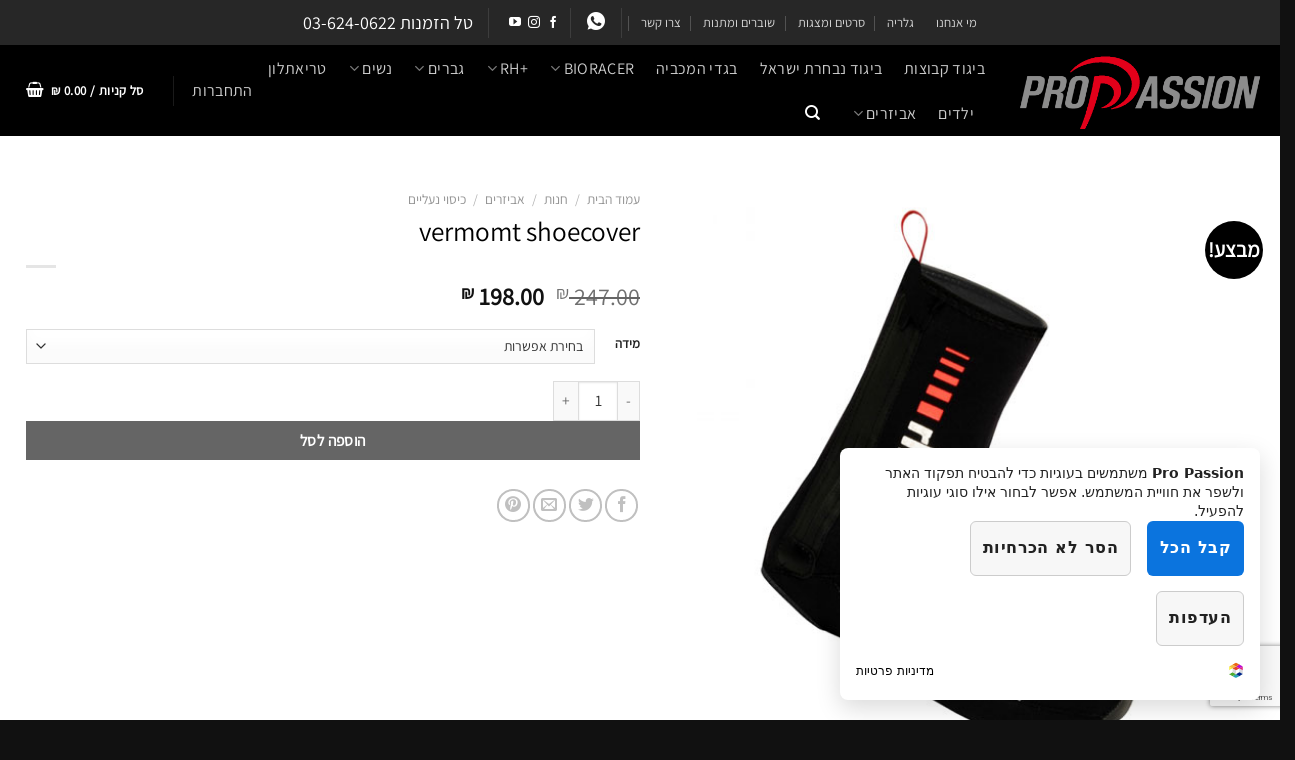

--- FILE ---
content_type: text/html; charset=UTF-8
request_url: https://www.propassion.co.il/shop/accessories-top/shoecover/vermomt-shoecover-icx9071-900/
body_size: 37151
content:


<!DOCTYPE html>
<!--[if IE 9 ]> <html dir="rtl" lang="he-IL" class="ie9 loading-site no-js"> <![endif]-->
<!--[if IE 8 ]> <html dir="rtl" lang="he-IL" class="ie8 loading-site no-js"> <![endif]-->
<!--[if (gte IE 9)|!(IE)]><!--><html dir="rtl" lang="he-IL" class="loading-site no-js"> <!--<![endif]-->
<head>
	<!-- Google Tag Manager -->
<script>(function(w,d,s,l,i){w[l]=w[l]||[];w[l].push({'gtm.start':
new Date().getTime(),event:'gtm.js'});var f=d.getElementsByTagName(s)[0],
j=d.createElement(s),dl=l!='dataLayer'?'&l='+l:'';j.async=true;j.src=
'https://www.googletagmanager.com/gtm.js?id='+i+dl;f.parentNode.insertBefore(j,f);
})(window,document,'script','dataLayer','GTM-WGPS7V4');</script>
<!-- End Google Tag Manager -->
	<meta charset="UTF-8" />
	<link rel="profile" href="https://gmpg.org/xfn/11" />
	<link rel="pingback" href="https://www.propassion.co.il/xmlrpc.php" />

	<script>(function(html){html.className = html.className.replace(/\bno-js\b/,'js')})(document.documentElement);</script>
<meta name='robots' content='index, follow, max-image-preview:large, max-snippet:-1, max-video-preview:-1' />
<meta name="viewport" content="width=device-width, initial-scale=1" />
	<!-- This site is optimized with the Yoast SEO plugin v23.3 - https://yoast.com/wordpress/plugins/seo/ -->
	<title>vermomt shoecover - Pro Passion</title>
	<link rel="canonical" href="https://www.propassion.co.il/shop/accessories-top/shoecover/vermomt-shoecover-icx9071-900/" />
	<meta property="og:locale" content="he_IL" />
	<meta property="og:type" content="article" />
	<meta property="og:title" content="vermomt shoecover - Pro Passion" />
	<meta property="og:url" content="https://www.propassion.co.il/shop/accessories-top/shoecover/vermomt-shoecover-icx9071-900/" />
	<meta property="og:site_name" content="Pro Passion" />
	<meta property="article:modified_time" content="2021-05-23T06:25:01+00:00" />
	<meta property="og:image" content="https://www.propassion.co.il/wp-content/uploads/2018/02/vermomt-shoecover-icx9071-900.jpg" />
	<meta property="og:image:width" content="600" />
	<meta property="og:image:height" content="600" />
	<meta property="og:image:type" content="image/jpeg" />
	<meta name="twitter:card" content="summary_large_image" />
	<script type="application/ld+json" class="yoast-schema-graph">{"@context":"https://schema.org","@graph":[{"@type":"WebPage","@id":"https://www.propassion.co.il/shop/accessories-top/shoecover/vermomt-shoecover-icx9071-900/","url":"https://www.propassion.co.il/shop/accessories-top/shoecover/vermomt-shoecover-icx9071-900/","name":"vermomt shoecover - Pro Passion","isPartOf":{"@id":"https://www.propassion.co.il/#website"},"primaryImageOfPage":{"@id":"https://www.propassion.co.il/shop/accessories-top/shoecover/vermomt-shoecover-icx9071-900/#primaryimage"},"image":{"@id":"https://www.propassion.co.il/shop/accessories-top/shoecover/vermomt-shoecover-icx9071-900/#primaryimage"},"thumbnailUrl":"https://www.propassion.co.il/wp-content/uploads/2018/02/vermomt-shoecover-icx9071-900.jpg","datePublished":"2018-02-18T09:03:09+00:00","dateModified":"2021-05-23T06:25:01+00:00","breadcrumb":{"@id":"https://www.propassion.co.il/shop/accessories-top/shoecover/vermomt-shoecover-icx9071-900/#breadcrumb"},"inLanguage":"he-IL","potentialAction":[{"@type":"ReadAction","target":["https://www.propassion.co.il/shop/accessories-top/shoecover/vermomt-shoecover-icx9071-900/"]}]},{"@type":"ImageObject","inLanguage":"he-IL","@id":"https://www.propassion.co.il/shop/accessories-top/shoecover/vermomt-shoecover-icx9071-900/#primaryimage","url":"https://www.propassion.co.il/wp-content/uploads/2018/02/vermomt-shoecover-icx9071-900.jpg","contentUrl":"https://www.propassion.co.il/wp-content/uploads/2018/02/vermomt-shoecover-icx9071-900.jpg","width":600,"height":600,"caption":"Vermomt Shoecover Icx9071 900"},{"@type":"BreadcrumbList","@id":"https://www.propassion.co.il/shop/accessories-top/shoecover/vermomt-shoecover-icx9071-900/#breadcrumb","itemListElement":[{"@type":"ListItem","position":1,"name":"בית","item":"https://www.propassion.co.il/"},{"@type":"ListItem","position":2,"name":"חנות","item":"https://www.propassion.co.il/shop/"},{"@type":"ListItem","position":3,"name":"vermomt shoecover"}]},{"@type":"WebSite","@id":"https://www.propassion.co.il/#website","url":"https://www.propassion.co.il/","name":"Pro Passion","description":"ציוד וביגוד ספורט של חברות zeroRH, OUTwet ו Bioracer","potentialAction":[{"@type":"SearchAction","target":{"@type":"EntryPoint","urlTemplate":"https://www.propassion.co.il/?s={search_term_string}"},"query-input":"required name=search_term_string"}],"inLanguage":"he-IL"}]}</script>
	<!-- / Yoast SEO plugin. -->


<style id='wp-img-auto-sizes-contain-inline-css' type='text/css'>
img:is([sizes=auto i],[sizes^="auto," i]){contain-intrinsic-size:3000px 1500px}
/*# sourceURL=wp-img-auto-sizes-contain-inline-css */
</style>
<link rel='stylesheet' id='wdp_cart-summary-css' href='https://www.propassion.co.il/wp-content/plugins/advanced-dynamic-pricing-for-woocommerce/BaseVersion/assets/css/cart-summary.css' type='text/css' media='all' />
<link rel='stylesheet' id='wooco-blocks-css' href='https://www.propassion.co.il/wp-content/plugins/wpc-composite-products/assets/css/blocks.css' type='text/css' media='all' />
<link rel='stylesheet' id='scb-style-css' href='https://www.propassion.co.il/wp-content/plugins/atr-simple-cookie-consent-banner/atr-scb.css' type='text/css' media='all' />
<link rel='stylesheet' id='contact-form-7-css' href='https://www.propassion.co.il/wp-content/plugins/contact-form-7/includes/css/styles.css' type='text/css' media='all' />
<link rel='stylesheet' id='contact-form-7-rtl-css' href='https://www.propassion.co.il/wp-content/plugins/contact-form-7/includes/css/styles-rtl.css' type='text/css' media='all' />
<link rel='stylesheet' id='theme.css-css' href='https://www.propassion.co.il/wp-content/plugins/popup-builder/public/css/theme.css' type='text/css' media='all' />
<link rel='stylesheet' id='photoswipe-css' href='https://www.propassion.co.il/wp-content/plugins/woocommerce/assets/css/photoswipe/photoswipe.min.css' type='text/css' media='all' />
<link rel='stylesheet' id='photoswipe-default-skin-css' href='https://www.propassion.co.il/wp-content/plugins/woocommerce/assets/css/photoswipe/default-skin/default-skin.min.css' type='text/css' media='all' />
<style id='woocommerce-inline-inline-css' type='text/css'>
.woocommerce form .form-row .required { visibility: visible; }
/*# sourceURL=woocommerce-inline-inline-css */
</style>
<link rel='stylesheet' id='rt-wls-css' href='https://www.propassion.co.il/wp-content/plugins/wp-logo-showcase/assets/css/wplogoshowcase.css' type='text/css' media='all' />
<link rel='stylesheet' id='wooco-frontend-css' href='https://www.propassion.co.il/wp-content/plugins/wpc-composite-products/assets/css/frontend.css' type='text/css' media='all' />
<link rel='stylesheet' id='flatsome-main-rtl-css' href='https://www.propassion.co.il/wp-content/themes/flatsome/assets/css/flatsome-rtl.css' type='text/css' media='all' />
<style id='flatsome-main-inline-css' type='text/css'>
@font-face {
				font-family: "fl-icons";
				font-display: block;
				src: url(https://www.propassion.co.il/wp-content/themes/flatsome/assets/css/icons/fl-icons.eot?v=3.19.12);
				src:
					url(https://www.propassion.co.il/wp-content/themes/flatsome/assets/css/icons/fl-icons.eot#iefix?v=3.19.12) format("embedded-opentype"),
					url(https://www.propassion.co.il/wp-content/themes/flatsome/assets/css/icons/fl-icons.woff2?v=3.19.12) format("woff2"),
					url(https://www.propassion.co.il/wp-content/themes/flatsome/assets/css/icons/fl-icons.ttf?v=3.19.12) format("truetype"),
					url(https://www.propassion.co.il/wp-content/themes/flatsome/assets/css/icons/fl-icons.woff?v=3.19.12) format("woff"),
					url(https://www.propassion.co.il/wp-content/themes/flatsome/assets/css/icons/fl-icons.svg?v=3.19.12#fl-icons) format("svg");
			}
/*# sourceURL=flatsome-main-inline-css */
</style>
<link rel='stylesheet' id='flatsome-shop-rtl-css' href='https://www.propassion.co.il/wp-content/themes/flatsome/assets/css/flatsome-shop-rtl.css' type='text/css' media='all' />
<link rel='stylesheet' id='flatsome-style-css' href='https://www.propassion.co.il/wp-content/themes/flatsome-child/style.css' type='text/css' media='all' />
<link rel='stylesheet' id='bellows-css' href='https://www.propassion.co.il/wp-content/plugins/bellows-accordion-menu/assets/css/bellows.min.css' type='text/css' media='all' />
<link rel='stylesheet' id='bellows-font-awesome-css' href='https://www.propassion.co.il/wp-content/plugins/bellows-accordion-menu/assets/css/fontawesome/css/font-awesome.min.css' type='text/css' media='all' />
<link rel='stylesheet' id='wdp_pricing-table-css' href='https://www.propassion.co.il/wp-content/plugins/advanced-dynamic-pricing-for-woocommerce/BaseVersion/assets/css/pricing-table.css' type='text/css' media='all' />
<link rel='stylesheet' id='wdp_deals-table-css' href='https://www.propassion.co.il/wp-content/plugins/advanced-dynamic-pricing-for-woocommerce/BaseVersion/assets/css/deals-table.css' type='text/css' media='all' />
<!--n2css--><script type="text/javascript" src="https://www.propassion.co.il/wp-includes/js/jquery/jquery.min.js" id="jquery-core-js"></script>
<script type="text/javascript" src="https://www.propassion.co.il/wp-includes/js/jquery/jquery-migrate.min.js" id="jquery-migrate-js"></script>
<script type="text/javascript" id="Popup.js-js-before">
/* <![CDATA[ */
var sgpbPublicUrl = "https:\/\/www.propassion.co.il\/wp-content\/plugins\/popup-builder\/public\/";
var SGPB_JS_LOCALIZATION = {"imageSupportAlertMessage":"Only image files supported","pdfSupportAlertMessage":"Only pdf files supported","areYouSure":"Are you sure?","addButtonSpinner":"L","audioSupportAlertMessage":"Only audio files supported (e.g.: mp3, wav, m4a, ogg)","publishPopupBeforeElementor":"Please, publish the popup before starting to use Elementor with it!","publishPopupBeforeDivi":"Please, publish the popup before starting to use Divi Builder with it!","closeButtonAltText":"Close"};
//# sourceURL=Popup.js-js-before
/* ]]> */
</script>
<script type="text/javascript" src="https://www.propassion.co.il/wp-content/plugins/popup-builder/public/js/Popup.js" id="Popup.js-js"></script>
<script type="text/javascript" src="https://www.propassion.co.il/wp-content/plugins/popup-builder/public/js/PopupConfig.js" id="PopupConfig.js-js"></script>
<script type="text/javascript" id="PopupBuilder.js-js-before">
/* <![CDATA[ */
var SGPB_POPUP_PARAMS = {"popupTypeAgeRestriction":"ageRestriction","defaultThemeImages":{"1":"https:\/\/www.propassion.co.il\/wp-content\/plugins\/popup-builder\/public\/img\/theme_1\/close.png","2":"https:\/\/www.propassion.co.il\/wp-content\/plugins\/popup-builder\/public\/img\/theme_2\/close.png","3":"https:\/\/www.propassion.co.il\/wp-content\/plugins\/popup-builder\/public\/img\/theme_3\/close.png","5":"https:\/\/www.propassion.co.il\/wp-content\/plugins\/popup-builder\/public\/img\/theme_5\/close.png","6":"https:\/\/www.propassion.co.il\/wp-content\/plugins\/popup-builder\/public\/img\/theme_6\/close.png"},"homePageUrl":"https:\/\/www.propassion.co.il\/","isPreview":false,"convertedIdsReverse":[],"dontShowPopupExpireTime":365,"conditionalJsClasses":[],"disableAnalyticsGeneral":false};
var SGPB_JS_PACKAGES = {"packages":{"current":1,"free":1,"silver":2,"gold":3,"platinum":4},"extensions":{"geo-targeting":false,"advanced-closing":false}};
var SGPB_JS_PARAMS = {"ajaxUrl":"https:\/\/www.propassion.co.il\/wp-admin\/admin-ajax.php","nonce":"6911cf05f2"};
//# sourceURL=PopupBuilder.js-js-before
/* ]]> */
</script>
<script type="text/javascript" src="https://www.propassion.co.il/wp-content/plugins/popup-builder/public/js/PopupBuilder.js" id="PopupBuilder.js-js"></script>
<script type="text/javascript" src="https://www.propassion.co.il/wp-content/plugins/woocommerce/assets/js/jquery-blockui/jquery.blockUI.min.js" id="wc-jquery-blockui-js" data-wp-strategy="defer"></script>
<script type="text/javascript" id="wc-add-to-cart-js-extra">
/* <![CDATA[ */
var wc_add_to_cart_params = {"ajax_url":"/wp-admin/admin-ajax.php","wc_ajax_url":"/?wc-ajax=%%endpoint%%","i18n_view_cart":"\u05de\u05e2\u05d1\u05e8 \u05dc\u05e1\u05dc \u05d4\u05e7\u05e0\u05d9\u05d5\u05ea","cart_url":"https://www.propassion.co.il/cart/","is_cart":"","cart_redirect_after_add":"no"};
//# sourceURL=wc-add-to-cart-js-extra
/* ]]> */
</script>
<script type="text/javascript" src="https://www.propassion.co.il/wp-content/plugins/woocommerce/assets/js/frontend/add-to-cart.min.js" id="wc-add-to-cart-js" defer="defer" data-wp-strategy="defer"></script>
<script type="text/javascript" src="https://www.propassion.co.il/wp-content/plugins/woocommerce/assets/js/photoswipe/photoswipe.min.js" id="wc-photoswipe-js" defer="defer" data-wp-strategy="defer"></script>
<script type="text/javascript" src="https://www.propassion.co.il/wp-content/plugins/woocommerce/assets/js/photoswipe/photoswipe-ui-default.min.js" id="wc-photoswipe-ui-default-js" defer="defer" data-wp-strategy="defer"></script>
<script type="text/javascript" id="wc-single-product-js-extra">
/* <![CDATA[ */
var wc_single_product_params = {"i18n_required_rating_text":"\u05d1\u05d7\u05e8 \u05d3\u05d9\u05e8\u05d5\u05d2","i18n_rating_options":["1 \u05de\u05ea\u05d5\u05da 5 \u05db\u05d5\u05db\u05d1\u05d9\u05dd","2 \u05de\u05ea\u05d5\u05da 5 \u05db\u05d5\u05db\u05d1\u05d9\u05dd","3 \u05de\u05ea\u05d5\u05da 5 \u05db\u05d5\u05db\u05d1\u05d9\u05dd","4 \u05de\u05ea\u05d5\u05da 5 \u05db\u05d5\u05db\u05d1\u05d9\u05dd","5 \u05de\u05ea\u05d5\u05da 5 \u05db\u05d5\u05db\u05d1\u05d9\u05dd"],"i18n_product_gallery_trigger_text":"\u05dc\u05d4\u05e6\u05d9\u05d2 \u05d0\u05ea \u05d2\u05dc\u05e8\u05d9\u05d9\u05ea \u05d4\u05ea\u05de\u05d5\u05e0\u05d5\u05ea \u05e2\u05dc \u05de\u05e1\u05da \u05de\u05dc\u05d0","review_rating_required":"yes","flexslider":{"rtl":true,"animation":"slide","smoothHeight":true,"directionNav":false,"controlNav":"thumbnails","slideshow":false,"animationSpeed":500,"animationLoop":false,"allowOneSlide":false},"zoom_enabled":"","zoom_options":[],"photoswipe_enabled":"1","photoswipe_options":{"shareEl":false,"closeOnScroll":false,"history":false,"hideAnimationDuration":0,"showAnimationDuration":0},"flexslider_enabled":""};
//# sourceURL=wc-single-product-js-extra
/* ]]> */
</script>
<script type="text/javascript" src="https://www.propassion.co.il/wp-content/plugins/woocommerce/assets/js/frontend/single-product.min.js" id="wc-single-product-js" defer="defer" data-wp-strategy="defer"></script>
<script type="text/javascript" src="https://www.propassion.co.il/wp-content/plugins/woocommerce/assets/js/js-cookie/js.cookie.min.js" id="wc-js-cookie-js" data-wp-strategy="defer"></script>
<script type="text/javascript" src="https://www.propassion.co.il/wp-content/themes/flatsome-child/js/script.js" id="custom-script-js"></script>
<script type="text/javascript" id="wdp_deals-js-extra">
/* <![CDATA[ */
var script_data = {"ajaxurl":"https://www.propassion.co.il/wp-admin/admin-ajax.php","js_init_trigger":""};
//# sourceURL=wdp_deals-js-extra
/* ]]> */
</script>
<script type="text/javascript" src="https://www.propassion.co.il/wp-content/plugins/advanced-dynamic-pricing-for-woocommerce/BaseVersion/assets/js/frontend.js" id="wdp_deals-js"></script>
<style id="bellows-custom-generated-css">
/* Status: Loaded from Transient */

</style><meta name="google-site-verification" content="hwjQjcrkzHPajqvrw3JAHMew7rrsfRwwwJ79YQuXeEA" />

<meta name="google-site-verification" content="uynZDlMoI_s_T_f2EY7T9TNbI201gJnlGmC0iGCHrEY" /><script type="text/javascript">
//<![CDATA[
var _gaq = _gaq || [];

_gaq.push(['_setAccount', 'UA-72311961-1']);

_gaq.push(['_trackPageview']);

(function() {
	var ga = document.createElement('script'); ga.type = 'text/javascript'; ga.async = true;
	ga.src = ('https:' == document.location.protocol ? 'https://ssl' : 'http://www') + '.google-analytics.com/ga.js';
	var s = document.getElementsByTagName('script')[0]; s.parentNode.insertBefore(ga, s);
})();

//]]>
</script>
<!-- Global site tag (gtag.js) - Google Analytics -->
<script async src="https://www.googletagmanager.com/gtag/js?id=UA-80899267-28"></script>
<script>
window.dataLayer = window.dataLayer || [];
function gtag(){dataLayer.push(arguments);}
gtag('js', new Date());

gtag('config', 'UA-80899267-28');
</script>	<noscript><style>.woocommerce-product-gallery{ opacity: 1 !important; }</style></noscript>
	        <style type="text/css">
            .wdp_bulk_table_content .wdp_pricing_table_caption { color: #6d6d6d ! important} .wdp_bulk_table_content table thead td { color: #6d6d6d ! important} .wdp_bulk_table_content table thead td { background-color: #efefef ! important} .wdp_bulk_table_content table tbody td { color: #6d6d6d ! important} .wdp_bulk_table_content table tbody td { background-color: #ffffff ! important} .wdp_bulk_table_content .wdp_pricing_table_footer { color: #6d6d6d ! important}        </style>
        <link rel="icon" href="https://www.propassion.co.il/wp-content/uploads/2018/01/cropped-favicon-1-32x32.jpg" sizes="32x32" />
<link rel="icon" href="https://www.propassion.co.il/wp-content/uploads/2018/01/cropped-favicon-1-192x192.jpg" sizes="192x192" />
<link rel="apple-touch-icon" href="https://www.propassion.co.il/wp-content/uploads/2018/01/cropped-favicon-1-180x180.jpg" />
<meta name="msapplication-TileImage" content="https://www.propassion.co.il/wp-content/uploads/2018/01/cropped-favicon-1-270x270.jpg" />
<style id="custom-css" type="text/css">:root {--primary-color: #000000;--fs-color-primary: #000000;--fs-color-secondary: #000000;--fs-color-success: #7a9c59;--fs-color-alert: #b20000;--fs-experimental-link-color: #000000;--fs-experimental-link-color-hover: #e2001a;}.tooltipster-base {--tooltip-color: #fff;--tooltip-bg-color: #000;}.off-canvas-right .mfp-content, .off-canvas-left .mfp-content {--drawer-width: 300px;}.off-canvas .mfp-content.off-canvas-cart {--drawer-width: 360px;}.container-width, .full-width .ubermenu-nav, .container, .row{max-width: 1470px}.row.row-collapse{max-width: 1440px}.row.row-small{max-width: 1462.5px}.row.row-large{max-width: 1500px}.header-main{height: 91px}#logo img{max-height: 91px}#logo{width:250px;}#logo img{padding:5px 0;}#logo a{max-width:250px;}.header-bottom{min-height: 55px}.header-top{min-height: 45px}.transparent .header-main{height: 30px}.transparent #logo img{max-height: 30px}.has-transparent + .page-title:first-of-type,.has-transparent + #main > .page-title,.has-transparent + #main > div > .page-title,.has-transparent + #main .page-header-wrapper:first-of-type .page-title{padding-top: 60px;}.header.show-on-scroll,.stuck .header-main{height:70px!important}.stuck #logo img{max-height: 70px!important}.search-form{ width: 40%;}.header-bg-color {background-color: #000000}.header-bottom {background-color: #000000}.stuck .header-main .nav > li > a{line-height: 50px }.header-bottom-nav > li > a{line-height: 15px }@media (max-width: 549px) {.header-main{height: 80px}#logo img{max-height: 80px}}.main-menu-overlay{background-color: #ffffff}.nav-dropdown{font-size:100%}.header-top{background-color:rgba(94,94,94,0.42)!important;}body{color: #000000}h1,h2,h3,h4,h5,h6,.heading-font{color: #000000;}body{font-family: Assistant, sans-serif;}body {font-weight: 400;font-style: normal;}.nav > li > a {font-family: Assistant, sans-serif;}.mobile-sidebar-levels-2 .nav > li > ul > li > a {font-family: Assistant, sans-serif;}.nav > li > a,.mobile-sidebar-levels-2 .nav > li > ul > li > a {font-weight: 400;font-style: normal;}h1,h2,h3,h4,h5,h6,.heading-font, .off-canvas-center .nav-sidebar.nav-vertical > li > a{font-family: Assistant, sans-serif;}h1,h2,h3,h4,h5,h6,.heading-font,.banner h1,.banner h2 {font-weight: 400;font-style: normal;}.alt-font{font-family: Assistant, sans-serif;}.alt-font {font-weight: 400!important;font-style: normal!important;}.breadcrumbs{text-transform: none;}button,.button{text-transform: none;}.nav > li > a, .links > li > a{text-transform: none;}.section-title span{text-transform: none;}h3.widget-title,span.widget-title{text-transform: none;}.header:not(.transparent) .header-bottom-nav.nav > li > a{color: #ffffff;}.widget:where(:not(.widget_shopping_cart)) a{color: #000000;}.widget:where(:not(.widget_shopping_cart)) a:hover{color: #e2001a;}.widget .tagcloud a:hover{border-color: #e2001a; background-color: #e2001a;}@media screen and (min-width: 550px){.products .box-vertical .box-image{min-width: 300px!important;width: 300px!important;}}.header-main .social-icons,.header-main .cart-icon strong,.header-main .menu-title,.header-main .header-button > .button.is-outline,.header-main .nav > li > a > i:not(.icon-angle-down){color: #000000!important;}.header-main .header-button > .button.is-outline,.header-main .cart-icon strong:after,.header-main .cart-icon strong{border-color: #000000!important;}.header-main .header-button > .button:not(.is-outline){background-color: #000000!important;}.header-main .current-dropdown .cart-icon strong,.header-main .header-button > .button:hover,.header-main .header-button > .button:hover i,.header-main .header-button > .button:hover span{color:#FFF!important;}.header-main .menu-title:hover,.header-main .social-icons a:hover,.header-main .header-button > .button.is-outline:hover,.header-main .nav > li > a:hover > i:not(.icon-angle-down){color: #000000!important;}.header-main .current-dropdown .cart-icon strong,.header-main .header-button > .button:hover{background-color: #000000!important;}.header-main .current-dropdown .cart-icon strong:after,.header-main .current-dropdown .cart-icon strong,.header-main .header-button > .button:hover{border-color: #000000!important;}.footer-1{background-image: url('https://www.propassion.co.il/wp-content/uploads/2025/04/footer-2.webp');}.footer-1{background-color: #111111}.footer-2{background-color: #111}.absolute-footer, html{background-color: #111111}.nav-vertical-fly-out > li + li {border-top-width: 1px; border-top-style: solid;}.label-new.menu-item > a:after{content:"חדש";}.label-hot.menu-item > a:after{content:"חם";}.label-sale.menu-item > a:after{content:"מבצע";}.label-popular.menu-item > a:after{content:"פופולרי";}</style><style id="kirki-inline-styles">/* hebrew */
@font-face {
  font-family: 'Assistant';
  font-style: normal;
  font-weight: 400;
  font-display: swap;
  src: url(https://www.propassion.co.il/wp-content/fonts/assistant/2sDPZGJYnIjSi6H75xkZZE1I0yCmYzzQtuZnIGSV35Gu.woff2) format('woff2');
  unicode-range: U+0307-0308, U+0590-05FF, U+200C-2010, U+20AA, U+25CC, U+FB1D-FB4F;
}
/* latin-ext */
@font-face {
  font-family: 'Assistant';
  font-style: normal;
  font-weight: 400;
  font-display: swap;
  src: url(https://www.propassion.co.il/wp-content/fonts/assistant/2sDPZGJYnIjSi6H75xkZZE1I0yCmYzzQtuZnIGiV35Gu.woff2) format('woff2');
  unicode-range: U+0100-02BA, U+02BD-02C5, U+02C7-02CC, U+02CE-02D7, U+02DD-02FF, U+0304, U+0308, U+0329, U+1D00-1DBF, U+1E00-1E9F, U+1EF2-1EFF, U+2020, U+20A0-20AB, U+20AD-20C0, U+2113, U+2C60-2C7F, U+A720-A7FF;
}
/* latin */
@font-face {
  font-family: 'Assistant';
  font-style: normal;
  font-weight: 400;
  font-display: swap;
  src: url(https://www.propassion.co.il/wp-content/fonts/assistant/2sDPZGJYnIjSi6H75xkZZE1I0yCmYzzQtuZnIGaV3w.woff2) format('woff2');
  unicode-range: U+0000-00FF, U+0131, U+0152-0153, U+02BB-02BC, U+02C6, U+02DA, U+02DC, U+0304, U+0308, U+0329, U+2000-206F, U+20AC, U+2122, U+2191, U+2193, U+2212, U+2215, U+FEFF, U+FFFD;
}</style>	<!-- Global site tag (gtag.js) - Google Ads: 628293419 -->
<script async src="https://www.googletagmanager.com/gtag/js?id=AW-628293419"></script>
<script>
  window.dataLayer = window.dataLayer || [];
  function gtag(){dataLayer.push(arguments);}
  gtag('js', new Date());

  gtag('config', 'AW-628293419');
</script>

<link rel='stylesheet' id='wc-blocks-style-rtl-css' href='https://www.propassion.co.il/wp-content/plugins/woocommerce/assets/client/blocks/wc-blocks-rtl.css' type='text/css' media='all' />
<style id='global-styles-inline-css' type='text/css'>
:root{--wp--preset--aspect-ratio--square: 1;--wp--preset--aspect-ratio--4-3: 4/3;--wp--preset--aspect-ratio--3-4: 3/4;--wp--preset--aspect-ratio--3-2: 3/2;--wp--preset--aspect-ratio--2-3: 2/3;--wp--preset--aspect-ratio--16-9: 16/9;--wp--preset--aspect-ratio--9-16: 9/16;--wp--preset--color--black: #000000;--wp--preset--color--cyan-bluish-gray: #abb8c3;--wp--preset--color--white: #ffffff;--wp--preset--color--pale-pink: #f78da7;--wp--preset--color--vivid-red: #cf2e2e;--wp--preset--color--luminous-vivid-orange: #ff6900;--wp--preset--color--luminous-vivid-amber: #fcb900;--wp--preset--color--light-green-cyan: #7bdcb5;--wp--preset--color--vivid-green-cyan: #00d084;--wp--preset--color--pale-cyan-blue: #8ed1fc;--wp--preset--color--vivid-cyan-blue: #0693e3;--wp--preset--color--vivid-purple: #9b51e0;--wp--preset--color--primary: #000000;--wp--preset--color--secondary: #000000;--wp--preset--color--success: #7a9c59;--wp--preset--color--alert: #b20000;--wp--preset--gradient--vivid-cyan-blue-to-vivid-purple: linear-gradient(135deg,rgb(6,147,227) 0%,rgb(155,81,224) 100%);--wp--preset--gradient--light-green-cyan-to-vivid-green-cyan: linear-gradient(135deg,rgb(122,220,180) 0%,rgb(0,208,130) 100%);--wp--preset--gradient--luminous-vivid-amber-to-luminous-vivid-orange: linear-gradient(135deg,rgb(252,185,0) 0%,rgb(255,105,0) 100%);--wp--preset--gradient--luminous-vivid-orange-to-vivid-red: linear-gradient(135deg,rgb(255,105,0) 0%,rgb(207,46,46) 100%);--wp--preset--gradient--very-light-gray-to-cyan-bluish-gray: linear-gradient(135deg,rgb(238,238,238) 0%,rgb(169,184,195) 100%);--wp--preset--gradient--cool-to-warm-spectrum: linear-gradient(135deg,rgb(74,234,220) 0%,rgb(151,120,209) 20%,rgb(207,42,186) 40%,rgb(238,44,130) 60%,rgb(251,105,98) 80%,rgb(254,248,76) 100%);--wp--preset--gradient--blush-light-purple: linear-gradient(135deg,rgb(255,206,236) 0%,rgb(152,150,240) 100%);--wp--preset--gradient--blush-bordeaux: linear-gradient(135deg,rgb(254,205,165) 0%,rgb(254,45,45) 50%,rgb(107,0,62) 100%);--wp--preset--gradient--luminous-dusk: linear-gradient(135deg,rgb(255,203,112) 0%,rgb(199,81,192) 50%,rgb(65,88,208) 100%);--wp--preset--gradient--pale-ocean: linear-gradient(135deg,rgb(255,245,203) 0%,rgb(182,227,212) 50%,rgb(51,167,181) 100%);--wp--preset--gradient--electric-grass: linear-gradient(135deg,rgb(202,248,128) 0%,rgb(113,206,126) 100%);--wp--preset--gradient--midnight: linear-gradient(135deg,rgb(2,3,129) 0%,rgb(40,116,252) 100%);--wp--preset--font-size--small: 13px;--wp--preset--font-size--medium: 20px;--wp--preset--font-size--large: 36px;--wp--preset--font-size--x-large: 42px;--wp--preset--spacing--20: 0.44rem;--wp--preset--spacing--30: 0.67rem;--wp--preset--spacing--40: 1rem;--wp--preset--spacing--50: 1.5rem;--wp--preset--spacing--60: 2.25rem;--wp--preset--spacing--70: 3.38rem;--wp--preset--spacing--80: 5.06rem;--wp--preset--shadow--natural: 6px 6px 9px rgba(0, 0, 0, 0.2);--wp--preset--shadow--deep: 12px 12px 50px rgba(0, 0, 0, 0.4);--wp--preset--shadow--sharp: 6px 6px 0px rgba(0, 0, 0, 0.2);--wp--preset--shadow--outlined: 6px 6px 0px -3px rgb(255, 255, 255), 6px 6px rgb(0, 0, 0);--wp--preset--shadow--crisp: 6px 6px 0px rgb(0, 0, 0);}:where(body) { margin: 0; }.wp-site-blocks > .alignleft { float: left; margin-right: 2em; }.wp-site-blocks > .alignright { float: right; margin-left: 2em; }.wp-site-blocks > .aligncenter { justify-content: center; margin-left: auto; margin-right: auto; }:where(.is-layout-flex){gap: 0.5em;}:where(.is-layout-grid){gap: 0.5em;}.is-layout-flow > .alignleft{float: left;margin-inline-start: 0;margin-inline-end: 2em;}.is-layout-flow > .alignright{float: right;margin-inline-start: 2em;margin-inline-end: 0;}.is-layout-flow > .aligncenter{margin-left: auto !important;margin-right: auto !important;}.is-layout-constrained > .alignleft{float: left;margin-inline-start: 0;margin-inline-end: 2em;}.is-layout-constrained > .alignright{float: right;margin-inline-start: 2em;margin-inline-end: 0;}.is-layout-constrained > .aligncenter{margin-left: auto !important;margin-right: auto !important;}.is-layout-constrained > :where(:not(.alignleft):not(.alignright):not(.alignfull)){margin-left: auto !important;margin-right: auto !important;}body .is-layout-flex{display: flex;}.is-layout-flex{flex-wrap: wrap;align-items: center;}.is-layout-flex > :is(*, div){margin: 0;}body .is-layout-grid{display: grid;}.is-layout-grid > :is(*, div){margin: 0;}body{padding-top: 0px;padding-right: 0px;padding-bottom: 0px;padding-left: 0px;}a:where(:not(.wp-element-button)){text-decoration: none;}:root :where(.wp-element-button, .wp-block-button__link){background-color: #32373c;border-width: 0;color: #fff;font-family: inherit;font-size: inherit;font-style: inherit;font-weight: inherit;letter-spacing: inherit;line-height: inherit;padding-top: calc(0.667em + 2px);padding-right: calc(1.333em + 2px);padding-bottom: calc(0.667em + 2px);padding-left: calc(1.333em + 2px);text-decoration: none;text-transform: inherit;}.has-black-color{color: var(--wp--preset--color--black) !important;}.has-cyan-bluish-gray-color{color: var(--wp--preset--color--cyan-bluish-gray) !important;}.has-white-color{color: var(--wp--preset--color--white) !important;}.has-pale-pink-color{color: var(--wp--preset--color--pale-pink) !important;}.has-vivid-red-color{color: var(--wp--preset--color--vivid-red) !important;}.has-luminous-vivid-orange-color{color: var(--wp--preset--color--luminous-vivid-orange) !important;}.has-luminous-vivid-amber-color{color: var(--wp--preset--color--luminous-vivid-amber) !important;}.has-light-green-cyan-color{color: var(--wp--preset--color--light-green-cyan) !important;}.has-vivid-green-cyan-color{color: var(--wp--preset--color--vivid-green-cyan) !important;}.has-pale-cyan-blue-color{color: var(--wp--preset--color--pale-cyan-blue) !important;}.has-vivid-cyan-blue-color{color: var(--wp--preset--color--vivid-cyan-blue) !important;}.has-vivid-purple-color{color: var(--wp--preset--color--vivid-purple) !important;}.has-primary-color{color: var(--wp--preset--color--primary) !important;}.has-secondary-color{color: var(--wp--preset--color--secondary) !important;}.has-success-color{color: var(--wp--preset--color--success) !important;}.has-alert-color{color: var(--wp--preset--color--alert) !important;}.has-black-background-color{background-color: var(--wp--preset--color--black) !important;}.has-cyan-bluish-gray-background-color{background-color: var(--wp--preset--color--cyan-bluish-gray) !important;}.has-white-background-color{background-color: var(--wp--preset--color--white) !important;}.has-pale-pink-background-color{background-color: var(--wp--preset--color--pale-pink) !important;}.has-vivid-red-background-color{background-color: var(--wp--preset--color--vivid-red) !important;}.has-luminous-vivid-orange-background-color{background-color: var(--wp--preset--color--luminous-vivid-orange) !important;}.has-luminous-vivid-amber-background-color{background-color: var(--wp--preset--color--luminous-vivid-amber) !important;}.has-light-green-cyan-background-color{background-color: var(--wp--preset--color--light-green-cyan) !important;}.has-vivid-green-cyan-background-color{background-color: var(--wp--preset--color--vivid-green-cyan) !important;}.has-pale-cyan-blue-background-color{background-color: var(--wp--preset--color--pale-cyan-blue) !important;}.has-vivid-cyan-blue-background-color{background-color: var(--wp--preset--color--vivid-cyan-blue) !important;}.has-vivid-purple-background-color{background-color: var(--wp--preset--color--vivid-purple) !important;}.has-primary-background-color{background-color: var(--wp--preset--color--primary) !important;}.has-secondary-background-color{background-color: var(--wp--preset--color--secondary) !important;}.has-success-background-color{background-color: var(--wp--preset--color--success) !important;}.has-alert-background-color{background-color: var(--wp--preset--color--alert) !important;}.has-black-border-color{border-color: var(--wp--preset--color--black) !important;}.has-cyan-bluish-gray-border-color{border-color: var(--wp--preset--color--cyan-bluish-gray) !important;}.has-white-border-color{border-color: var(--wp--preset--color--white) !important;}.has-pale-pink-border-color{border-color: var(--wp--preset--color--pale-pink) !important;}.has-vivid-red-border-color{border-color: var(--wp--preset--color--vivid-red) !important;}.has-luminous-vivid-orange-border-color{border-color: var(--wp--preset--color--luminous-vivid-orange) !important;}.has-luminous-vivid-amber-border-color{border-color: var(--wp--preset--color--luminous-vivid-amber) !important;}.has-light-green-cyan-border-color{border-color: var(--wp--preset--color--light-green-cyan) !important;}.has-vivid-green-cyan-border-color{border-color: var(--wp--preset--color--vivid-green-cyan) !important;}.has-pale-cyan-blue-border-color{border-color: var(--wp--preset--color--pale-cyan-blue) !important;}.has-vivid-cyan-blue-border-color{border-color: var(--wp--preset--color--vivid-cyan-blue) !important;}.has-vivid-purple-border-color{border-color: var(--wp--preset--color--vivid-purple) !important;}.has-primary-border-color{border-color: var(--wp--preset--color--primary) !important;}.has-secondary-border-color{border-color: var(--wp--preset--color--secondary) !important;}.has-success-border-color{border-color: var(--wp--preset--color--success) !important;}.has-alert-border-color{border-color: var(--wp--preset--color--alert) !important;}.has-vivid-cyan-blue-to-vivid-purple-gradient-background{background: var(--wp--preset--gradient--vivid-cyan-blue-to-vivid-purple) !important;}.has-light-green-cyan-to-vivid-green-cyan-gradient-background{background: var(--wp--preset--gradient--light-green-cyan-to-vivid-green-cyan) !important;}.has-luminous-vivid-amber-to-luminous-vivid-orange-gradient-background{background: var(--wp--preset--gradient--luminous-vivid-amber-to-luminous-vivid-orange) !important;}.has-luminous-vivid-orange-to-vivid-red-gradient-background{background: var(--wp--preset--gradient--luminous-vivid-orange-to-vivid-red) !important;}.has-very-light-gray-to-cyan-bluish-gray-gradient-background{background: var(--wp--preset--gradient--very-light-gray-to-cyan-bluish-gray) !important;}.has-cool-to-warm-spectrum-gradient-background{background: var(--wp--preset--gradient--cool-to-warm-spectrum) !important;}.has-blush-light-purple-gradient-background{background: var(--wp--preset--gradient--blush-light-purple) !important;}.has-blush-bordeaux-gradient-background{background: var(--wp--preset--gradient--blush-bordeaux) !important;}.has-luminous-dusk-gradient-background{background: var(--wp--preset--gradient--luminous-dusk) !important;}.has-pale-ocean-gradient-background{background: var(--wp--preset--gradient--pale-ocean) !important;}.has-electric-grass-gradient-background{background: var(--wp--preset--gradient--electric-grass) !important;}.has-midnight-gradient-background{background: var(--wp--preset--gradient--midnight) !important;}.has-small-font-size{font-size: var(--wp--preset--font-size--small) !important;}.has-medium-font-size{font-size: var(--wp--preset--font-size--medium) !important;}.has-large-font-size{font-size: var(--wp--preset--font-size--large) !important;}.has-x-large-font-size{font-size: var(--wp--preset--font-size--x-large) !important;}
/*# sourceURL=global-styles-inline-css */
</style>
<style id='wpcf7-69736a2bb8df6-inline-inline-css' type='text/css'>
#wpcf7-69736a2bb8df6-wrapper {display:none !important; visibility:hidden !important;}
/*# sourceURL=wpcf7-69736a2bb8df6-inline-inline-css */
</style>
</head>

<body data-rsssl=1 class="rtl wp-singular product-template-default single single-product postid-3044 wp-theme-flatsome wp-child-theme-flatsome-child theme-flatsome woocommerce woocommerce-page woocommerce-no-js wls_chrome full-width lightbox nav-dropdown-has-arrow nav-dropdown-has-shadow nav-dropdown-has-border">
<!-- Google Tag Manager (noscript) -->
<noscript><iframe src="https://www.googletagmanager.com/ns.html?id=GTM-WGPS7V4"
height="0" width="0" style="display:none;visibility:hidden"></iframe></noscript>
<!-- End Google Tag Manager (noscript) -->
<!-- Accessibility -->
<script>
window.args = {
	sitekey   : 'c69ff6f0f09eeebe818df3ff311a6fc7',
	position  : 'left',
	language  : 'HE',
	container : '',
	icon : '',
	access : 'https://vee-crm.com',
	styles : {
		primary_color: '#177fab',
		secondary_color: '#b586ff',
		background_color: '#f6f6f6',
		primary_text_color: '#636363',
		headers_text_color: '#105675',
		primary_font_size: 14,
		slider_left_color:  '#b586ff',
		slider_right_color:  '#177fab',
		icon_vertical_position: 'bottom',
		icon_offset_top: 100,
		icon_offset_bottom: 200,
		highlight_focus_color: '#177fab',
		toggler_icon_color: '#ffffff',
	},
	links : {
		acc_policy: 'https://www.propassion.co.il/accessibility-statement/',
		additional_link: 'https://vee.co.il/pricing/'
	},
	options : {
		open: false,
		aaa: false,
		hide_tablet: false,
		hide_mobile: false,
		button_size_tablet: 54,
		button_size_mobile: 54,
		position_tablet: 'Right',
		position_mobile: 'left',
		icon_vertical_position_tablet: 'bottom',
		icon_vertical_position_mobile: 'bottom',
		icon_offset_top_tablet: 100,
		icon_offset_bottom_tablet: 10,
		icon_offset_top_mobile: 100,
		icon_offset_bottom_mobile: 10,
		keyboard_shortcut: true,
		hide_purchase_link: false
	},
	// Optional, values: high-contast, negative, grayscale, black-white, highlight-links, keyboard-navigation, text, word-spacing, letter-spacing, readable-text, alt, cursor, reading, animations, highlight-titles (Use Quotes, comma seperated)
	exclude : []
};

(function(doc, head, body){
	var embed = doc.createElement('script');
	embed.src = window.args['access'] + '/js/';
	embed.defer = true;
	embed.crossOrigin = 'anonymous';
	embed.setAttribute('data-cfasync', true );
	body? body.appendChild(embed) : head.appendChild(embed);
})(document, document.head, document.body);
</script>
<a class="skip-link screen-reader-text" href="#main">Skip to content</a>

<div id="wrapper">

	
	<header id="header" class="header has-sticky sticky-jump">
		<div class="header-wrapper">
			<div id="top-bar" class="header-top nav-dark flex-has-center">
    <div class="flex-row container">
      <div class="flex-col hide-for-medium flex-left">
          <ul class="nav nav-left medium-nav-center nav-small  nav-divided">
                        </ul>
      </div>

      <div class="flex-col hide-for-medium flex-center">
          <ul class="nav nav-center nav-small  nav-divided">
              <li id="menu-item-14602" class="menu-item menu-item-type-post_type menu-item-object-page menu-item-14602 menu-item-design-default"><a href="https://www.propassion.co.il/how-are-we/" class="nav-top-link">מי אנחנו</a></li>
<li id="menu-item-16144" class="menu-item menu-item-type-post_type menu-item-object-page menu-item-16144 menu-item-design-default"><a href="https://www.propassion.co.il/gallery/" class="nav-top-link">גלריה</a></li>
<li id="menu-item-16145" class="menu-item menu-item-type-post_type menu-item-object-page menu-item-16145 menu-item-design-default"><a href="https://www.propassion.co.il/clips-and-presentations/" class="nav-top-link">סרטים ומצגות</a></li>
<li id="menu-item-16146" class="menu-item menu-item-type-post_type menu-item-object-page menu-item-16146 menu-item-design-default"><a href="https://www.propassion.co.il/vouchers-and-gifts/" class="nav-top-link">שוברים ומתנות</a></li>
<li id="menu-item-14603" class="menu-item menu-item-type-post_type menu-item-object-page menu-item-14603 menu-item-design-default"><a href="https://www.propassion.co.il/contacts/" class="nav-top-link">צרו קשר</a></li>
<li class="header-divider"></li><li class="html custom html_topbar_right"><div class="whatsapp-header">
<a href="https://api.whatsapp.com/send/?phone=972546626255&text=שלום הגעתי מהאתר בקשר 
" target="_blank">
<i class="icon-whatsapp"></i></a>
</div></li><li class="header-divider"></li><li class="html header-social-icons ml-0">
	<div class="social-icons follow-icons" ><a href="https://www.facebook.com/propassion.co.il" target="_blank" data-label="Facebook" class="icon plain facebook tooltip" title="עקבו אחרינו בפייסבוק" aria-label="עקבו אחרינו בפייסבוק" rel="noopener nofollow" ><i class="icon-facebook" ></i></a><a href="https://www.instagram.com/_propassion_" target="_blank" data-label="Instagram" class="icon plain instagram tooltip" title="עקבו אחרינו באינסטגרם" aria-label="עקבו אחרינו באינסטגרם" rel="noopener nofollow" ><i class="icon-instagram" ></i></a><a href="https://www.youtube.com/channel/UCNZ7X019-OLdaoP6T8e-ifw" data-label="YouTube" target="_blank" class="icon plain youtube tooltip" title="עקבו אחרינו ביוטיוב" aria-label="עקבו אחרינו ביוטיוב" rel="noopener nofollow" ><i class="icon-youtube" ></i></a></div></li>
<li class="header-divider"></li><li class="html custom html_topbar_left"><div class="topheader">
טל הזמנות <a href="tel:036240622">03-624-0622</a>
</div></li>          </ul>
      </div>

      <div class="flex-col hide-for-medium flex-right">
         <ul class="nav top-bar-nav nav-right nav-small  nav-divided">
                        </ul>
      </div>

            <div class="flex-col show-for-medium flex-grow">
          <ul class="nav nav-center nav-small mobile-nav  nav-divided">
              <li class="html custom html_topbar_left"><div class="topheader">
טל הזמנות <a href="tel:036240622">03-624-0622</a>
</div></li>          </ul>
      </div>
      
    </div>
</div>
<div id="masthead" class="header-main nav-dark">
      <div class="header-inner flex-row container logo-left medium-logo-center" role="navigation">

          <!-- Logo -->
          <div id="logo" class="flex-col logo">
            
<!-- Header logo -->
<a href="https://www.propassion.co.il/" title="Pro Passion - ציוד וביגוד ספורט של חברות zeroRH, OUTwet ו Bioracer" rel="home">
		<img width="948" height="292" src="https://www.propassion.co.il/wp-content/uploads/2025/04/logo-new.png" class="header_logo header-logo" alt="Pro Passion"/><img  width="948" height="292" src="https://www.propassion.co.il/wp-content/uploads/2025/04/logo-new.png" class="header-logo-dark" alt="Pro Passion"/></a>
          </div>

          <!-- Mobile Left Elements -->
          <div class="flex-col show-for-medium flex-left">
            <ul class="mobile-nav nav nav-left ">
              <li class="nav-icon has-icon">
  <div class="header-button">		<a href="#" data-open="#main-menu" data-pos="center" data-bg="main-menu-overlay" data-color="" class="icon primary button round is-small" aria-label="Menu" aria-controls="main-menu" aria-expanded="false">

		  <i class="icon-menu" ></i>
		  		</a>
	 </div> </li>
            </ul>
          </div>

          <!-- Left Elements -->
          <div class="flex-col hide-for-medium flex-left
            flex-grow">
            <ul class="header-nav header-nav-main nav nav-left  nav-size-large nav-spacing-large nav-uppercase" >
              <li id="menu-item-23448" class="menu-item menu-item-type-post_type menu-item-object-page menu-item-23448 menu-item-design-default"><a href="https://www.propassion.co.il/custom-cycling-apparel/" class="nav-top-link">ביגוד קבוצות</a></li>
<li id="menu-item-23450" class="menu-item menu-item-type-taxonomy menu-item-object-product_cat menu-item-23450 menu-item-design-default"><a href="https://www.propassion.co.il/product-category/israel-national-team-clothing/" class="nav-top-link">ביגוד נבחרת ישראל</a></li>
<li id="menu-item-24428" class="menu-item menu-item-type-post_type menu-item-object-page menu-item-24428 menu-item-design-default"><a href="https://www.propassion.co.il/maccabiah/" class="nav-top-link">בגדי המכביה</a></li>
<li id="menu-item-23526" class="menu-item menu-item-type-custom menu-item-object-custom menu-item-23526 menu-item-design-custom-size menu-item-has-block has-dropdown"><a href="#" class="nav-top-link" aria-expanded="false" aria-haspopup="menu">BIORACER<i class="icon-angle-down" ></i></a><div class="sub-menu nav-dropdown">
	<section class="section" id="section_570014883">
		<div class="section-bg fill" >
									
			

		</div>

		

		<div class="section-content relative">
			

<div class="row row-small row-full-width"  id="row-1423538692">


	<div id="col-690032607" class="col medium-3 small-6 large-3"  >
				<div class="col-inner"  >
			
			

	<div id="text-741081818" class="text">
		

<p><span style="font-size: 140%;"><a href="https://www.propassion.co.il/product-category/bioracer-men/">BIORACER Men</a></span></p>
		
<style>
#text-741081818 {
  text-align: right;
}
</style>
	</div>
	
	<div class="ux-menu stack stack-col justify-start">
		

	<div class="ux-menu-link flex menu-item">
		<a class="ux-menu-link__link flex" href="https://www.propassion.co.il/product-category/brands-top/bioracer/bioracer-men/men-jerseys/" >
						<span class="ux-menu-link__text">
				חולצות רכיבה			</span>
		</a>
	</div>
	

	<div class="ux-menu-link flex menu-item">
		<a class="ux-menu-link__link flex" href="https://www.propassion.co.il/product-category/brands-top/bioracer/bioracer-men/mens-shorts/" >
						<span class="ux-menu-link__text">
				ביבים ומכנסיים			</span>
		</a>
	</div>
	

	<div class="ux-menu-link flex menu-item">
		<a class="ux-menu-link__link flex" href="https://www.propassion.co.il/product-category/brands-top/bioracer/bioracer-men/mens-jackets/" >
						<span class="ux-menu-link__text">
				Men&#039;s Jackets			</span>
		</a>
	</div>
	

	<div class="ux-menu-link flex menu-item">
		<a class="ux-menu-link__link flex" href="https://www.propassion.co.il/product-category/brands-top/bioracer/bioracer-men/gilets-men/" >
						<span class="ux-menu-link__text">
				GILETS			</span>
		</a>
	</div>
	

	<div class="ux-menu-link flex menu-item">
		<a class="ux-menu-link__link flex" href="https://www.propassion.co.il/product-category/bioracer/bioracer-men/base-layers/" >
						<span class="ux-menu-link__text">
				Base Layers			</span>
		</a>
	</div>
	


	</div>
	

		</div>
					</div>

	

	<div id="col-967685912" class="col medium-3 small-6 large-3"  >
				<div class="col-inner"  >
			
			

	<div id="text-1598808839" class="text">
		

<p><span style="font-size: 140%;"><a href="https://www.propassion.co.il/product-category/bioracer-women/">BIORACER Women</a></span></p>
		
<style>
#text-1598808839 {
  text-align: right;
}
</style>
	</div>
	
	<div class="ux-menu stack stack-col justify-start">
		

	<div class="ux-menu-link flex menu-item">
		<a class="ux-menu-link__link flex" href="https://www.propassion.co.il/product-category/brands-top/bioracer/bioracer-women/women-jerseys/" >
						<span class="ux-menu-link__text">
				חולצות רכיבה			</span>
		</a>
	</div>
	

	<div class="ux-menu-link flex menu-item">
		<a class="ux-menu-link__link flex" href="https://www.propassion.co.il/product-category/brands-top/bioracer/bioracer-women/womens-shorts-bibshorts/" >
						<span class="ux-menu-link__text">
				ביבים ומכנסיים			</span>
		</a>
	</div>
	

	<div class="ux-menu-link flex menu-item">
		<a class="ux-menu-link__link flex" href="https://www.propassion.co.il/product-category/brands-top/bioracer/bioracer-women/womens-jackets/" >
						<span class="ux-menu-link__text">
				Women&#039;s Jackets			</span>
		</a>
	</div>
	

	<div class="ux-menu-link flex menu-item">
		<a class="ux-menu-link__link flex" href="https://www.propassion.co.il/product-category/brands-top/bioracer/bioracer-women/gilets-women/" >
						<span class="ux-menu-link__text">
				GILETS			</span>
		</a>
	</div>
	

	<div class="ux-menu-link flex menu-item">
		<a class="ux-menu-link__link flex" href="https://www.propassion.co.il/product-category/bioracer/bioracer-women/base-layers-bioracer-women/" >
						<span class="ux-menu-link__text">
				Base Layers			</span>
		</a>
	</div>
	


	</div>
	

		</div>
					</div>

	

	<div id="col-1037127831" class="col medium-3 small-6 large-3"  >
				<div class="col-inner"  >
			
			

	<div id="text-2183727932" class="text">
		

<p><span style="font-size: 140%;"><a href="https://www.propassion.co.il/product-category/bioracer/accessories-bioracer//">אביזרים</a></span></p>
		
<style>
#text-2183727932 {
  text-align: right;
}
</style>
	</div>
	
	<div class="ux-menu stack stack-col justify-start">
		

	<div class="ux-menu-link flex menu-item">
		<a class="ux-menu-link__link flex" href="https://www.propassion.co.il/product-category/bioracer/bags/" >
						<span class="ux-menu-link__text">
				Bags			</span>
		</a>
	</div>
	

	<div class="ux-menu-link flex menu-item">
		<a class="ux-menu-link__link flex" href="https://www.propassion.co.il/product-category/bioracer/legwarmers/" >
						<span class="ux-menu-link__text">
				Legwarmers			</span>
		</a>
	</div>
	

	<div class="ux-menu-link flex menu-item">
		<a class="ux-menu-link__link flex" href="https://www.propassion.co.il/product-category/bioracer/summer-caps/" >
						<span class="ux-menu-link__text">
				Summer Caps			</span>
		</a>
	</div>
	

	<div class="ux-menu-link flex menu-item">
		<a class="ux-menu-link__link flex" href="https://www.propassion.co.il/product-category/bioracer/armwarmers/" >
						<span class="ux-menu-link__text">
				Armwarmers			</span>
		</a>
	</div>
	

	<div class="ux-menu-link flex menu-item">
		<a class="ux-menu-link__link flex" href="https://www.propassion.co.il/product-category/bioracer/gloves-bioracer/" >
						<span class="ux-menu-link__text">
				Gloves			</span>
		</a>
	</div>
	

	<div class="ux-menu-link flex menu-item">
		<a class="ux-menu-link__link flex" href="https://www.propassion.co.il/product-category/bioracer/hats-bioracer/" >
						<span class="ux-menu-link__text">
				Hats			</span>
		</a>
	</div>
	

	<div class="ux-menu-link flex menu-item">
		<a class="ux-menu-link__link flex" href="https://www.propassion.co.il/product-category/bioracer/overshoes/" >
						<span class="ux-menu-link__text">
				Overshoes			</span>
		</a>
	</div>
	

	<div class="ux-menu-link flex menu-item">
		<a class="ux-menu-link__link flex" href="https://www.propassion.co.il/product-category/bioracer/rain-clothing/" >
						<span class="ux-menu-link__text">
				Rain Clothing			</span>
		</a>
	</div>
	

	<div class="ux-menu-link flex menu-item">
		<a class="ux-menu-link__link flex" href="https://www.propassion.co.il/product-category/bioracer/rain-wear/" >
						<span class="ux-menu-link__text">
				RAIN WEAR			</span>
		</a>
	</div>
	

	<div class="ux-menu-link flex menu-item">
		<a class="ux-menu-link__link flex" href="https://www.propassion.co.il/product-category/bioracer/socks-bioracer/" >
						<span class="ux-menu-link__text">
				Socks			</span>
		</a>
	</div>
	


	</div>
	

		</div>
					</div>

	

	<div id="col-324805051" class="col medium-3 small-6 large-3"  >
				<div class="col-inner"  >
			
			

	<div class="img has-hover x md-x lg-x y md-y lg-y" id="image_477727345">
								<div class="img-inner dark" >
			<img width="533" height="647" src="https://www.propassion.co.il/wp-content/uploads/2025/04/mega-bioracer.jpg" class="attachment-original size-original" alt="Mega Bioracer" decoding="async" fetchpriority="high" srcset="https://www.propassion.co.il/wp-content/uploads/2025/04/mega-bioracer.jpg 533w, https://www.propassion.co.il/wp-content/uploads/2025/04/mega-bioracer-330x400.jpg 330w" sizes="(max-width: 533px) 100vw, 533px" />						
					</div>
								
<style>
#image_477727345 {
  width: 100%;
}
</style>
	</div>
	


		</div>
					</div>

	

</div>

		</div>

		
<style>
#section_570014883 {
  padding-top: 30px;
  padding-bottom: 30px;
}
</style>
	</section>
	</div><style>#menu-item-23526 > .nav-dropdown {width: 2000px;}</style></li>
<li id="menu-item-23608" class="menu-item menu-item-type-custom menu-item-object-custom menu-item-has-children menu-item-23608 menu-item-design-default has-dropdown"><a href="#" class="nav-top-link" aria-expanded="false" aria-haspopup="menu">+RH<i class="icon-angle-down" ></i></a>
<ul class="sub-menu nav-dropdown nav-dropdown-default">
	<li id="menu-item-23896" class="menu-item menu-item-type-taxonomy menu-item-object-product_cat current-product-ancestor menu-item-23896"><a href="https://www.propassion.co.il/product-category/rh_plus/accessories/">אקססוריז +RH</a></li>
	<li id="menu-item-23898" class="menu-item menu-item-type-taxonomy menu-item-object-product_cat menu-item-23898"><a href="https://www.propassion.co.il/product-category/rh_plus/accessories/socks/">גרביים +RH</a></li>
	<li id="menu-item-23899" class="menu-item menu-item-type-taxonomy menu-item-object-product_cat menu-item-23899"><a href="https://www.propassion.co.il/product-category/rh_plus/accessories/hats/">כובעים +RH</a></li>
	<li id="menu-item-23900" class="menu-item menu-item-type-taxonomy menu-item-object-product_cat current-product-ancestor current-menu-parent current-product-parent menu-item-23900 active"><a href="https://www.propassion.co.il/product-category/rh_plus/accessories/shoe-covers/">כיסויי נעליים +RH</a></li>
	<li id="menu-item-23901" class="menu-item menu-item-type-taxonomy menu-item-object-product_cat menu-item-23901"><a href="https://www.propassion.co.il/product-category/rh_plus/accessories/gloves/">כפפות +RH</a></li>
	<li id="menu-item-23902" class="menu-item menu-item-type-taxonomy menu-item-object-product_cat menu-item-23902"><a href="https://www.propassion.co.il/product-category/rh_plus/accessories/sleeves-of-arms-and-legs/">שרוולי ידיים ורגליים +RH</a></li>
	<li id="menu-item-23903" class="menu-item menu-item-type-taxonomy menu-item-object-product_cat menu-item-23903"><a href="https://www.propassion.co.il/product-category/rh_plus/shirts/">חולצות +RH</a></li>
	<li id="menu-item-23904" class="menu-item menu-item-type-taxonomy menu-item-object-product_cat menu-item-23904"><a href="https://www.propassion.co.il/product-category/rh_plus/shirts-women/">חולצות נשים +RH</a></li>
	<li id="menu-item-23897" class="menu-item menu-item-type-taxonomy menu-item-object-product_cat menu-item-23897"><a href="https://www.propassion.co.il/product-category/rh_plus/bibs-and-shorts/">ביבים ומכנסיים +RH</a></li>
	<li id="menu-item-23910" class="menu-item menu-item-type-taxonomy menu-item-object-product_cat menu-item-23910"><a href="https://www.propassion.co.il/product-category/rh_plus/bibs-and-shorts-women/">ביבים ומכנסיים נשים +RH</a></li>
	<li id="menu-item-23907" class="menu-item menu-item-type-taxonomy menu-item-object-product_cat menu-item-23907"><a href="https://www.propassion.co.il/product-category/rh_plus/rh-shell-vest/">מעילים ווסטים +RH</a></li>
	<li id="menu-item-23905" class="menu-item menu-item-type-taxonomy menu-item-object-product_cat menu-item-23905"><a href="https://www.propassion.co.il/product-category/rh_plus/coats-and-jackets/">מעילים וג'קטים +RH</a></li>
	<li id="menu-item-23906" class="menu-item menu-item-type-taxonomy menu-item-object-product_cat menu-item-23906"><a href="https://www.propassion.co.il/product-category/rh_plus/coats-and-jackets-women/">מעילים וג'קטים נשים +RH</a></li>
	<li id="menu-item-23908" class="menu-item menu-item-type-taxonomy menu-item-object-product_cat menu-item-23908"><a href="https://www.propassion.co.il/product-category/rh_plus/glasses-rh/">משקפיים +RH</a></li>
	<li id="menu-item-23909" class="menu-item menu-item-type-taxonomy menu-item-object-product_cat menu-item-23909"><a href="https://www.propassion.co.il/product-category/rh_plus/helmets-rh/">קסדות +RH</a></li>
</ul>
</li>
<li id="menu-item-23716" class="menu-item menu-item-type-taxonomy menu-item-object-product_cat menu-item-has-children menu-item-23716 menu-item-design-default has-dropdown"><a href="https://www.propassion.co.il/product-category/men-top/" class="nav-top-link" aria-expanded="false" aria-haspopup="menu">גברים<i class="icon-angle-down" ></i></a>
<ul class="sub-menu nav-dropdown nav-dropdown-default">
	<li id="menu-item-23713" class="menu-item menu-item-type-taxonomy menu-item-object-product_cat menu-item-23713"><a href="https://www.propassion.co.il/product-category/men-top/tempest-0c-to-10c/">TEMPEST 0°C to 10°C</a></li>
	<li id="menu-item-23714" class="menu-item menu-item-type-taxonomy menu-item-object-product_cat menu-item-23714"><a href="https://www.propassion.co.il/product-category/men-top/tempest-lt-5c-to-15c/">TEMPEST LT 5°C to 15°C</a></li>
	<li id="menu-item-23715" class="menu-item menu-item-type-taxonomy menu-item-object-product_cat menu-item-23715"><a href="https://www.propassion.co.il/product-category/men-top/tempest-pr-5c-to-5c/">TEMPEST PR -5°C to 5°C</a></li>
	<li id="menu-item-23719" class="menu-item menu-item-type-taxonomy menu-item-object-product_cat menu-item-23719"><a href="https://www.propassion.co.il/product-category/men-top/mens-cycling-shirts/">חולצות רכיבה גברים</a></li>
	<li id="menu-item-23718" class="menu-item menu-item-type-taxonomy menu-item-object-product_cat menu-item-23718"><a href="https://www.propassion.co.il/product-category/men-top/long-riding-shirts-and-jackets-men/">חולצות רכיבה ארוכות וג'קטים גברים</a></li>
	<li id="menu-item-23720" class="menu-item menu-item-type-taxonomy menu-item-object-product_cat menu-item-23720"><a href="https://www.propassion.co.il/product-category/men-top/cycling-shorts-and-bibs-men/">מכנסי רכיבה וביבים גברים</a></li>
	<li id="menu-item-23717" class="menu-item menu-item-type-taxonomy menu-item-object-product_cat menu-item-23717"><a href="https://www.propassion.co.il/product-category/men-top/vests-men/">ווסטים גברים</a></li>
</ul>
</li>
<li id="menu-item-23721" class="menu-item menu-item-type-taxonomy menu-item-object-product_cat menu-item-has-children menu-item-23721 menu-item-design-default has-dropdown"><a href="https://www.propassion.co.il/product-category/women-top/" class="nav-top-link" aria-expanded="false" aria-haspopup="menu">נשים<i class="icon-angle-down" ></i></a>
<ul class="sub-menu nav-dropdown nav-dropdown-default">
	<li id="menu-item-23726" class="menu-item menu-item-type-taxonomy menu-item-object-product_cat menu-item-23726"><a href="https://www.propassion.co.il/product-category/women-top/tempest-0c-to-10c-women-top/">TEMPEST 0°C to 10°C</a></li>
	<li id="menu-item-23727" class="menu-item menu-item-type-taxonomy menu-item-object-product_cat menu-item-23727"><a href="https://www.propassion.co.il/product-category/women-top/tempest-lt-5c-to-15c-women-top/">TEMPEST LT 5°C to 15°C</a></li>
	<li id="menu-item-23728" class="menu-item menu-item-type-taxonomy menu-item-object-product_cat menu-item-23728"><a href="https://www.propassion.co.il/product-category/women-top/tempest-pr-5c-to-5c-women-top/">TEMPEST PR -5°C to 5°C</a></li>
	<li id="menu-item-23724" class="menu-item menu-item-type-taxonomy menu-item-object-product_cat menu-item-23724"><a href="https://www.propassion.co.il/product-category/women-top/womens-cycling-shirts/">חולצות רכיבה נשים</a></li>
	<li id="menu-item-23723" class="menu-item menu-item-type-taxonomy menu-item-object-product_cat menu-item-23723"><a href="https://www.propassion.co.il/product-category/women-top/long-riding-shirts-and-jackets-women/">חולצות רכיבה ארוכות וג'קטים נשים</a></li>
	<li id="menu-item-23725" class="menu-item menu-item-type-taxonomy menu-item-object-product_cat menu-item-23725"><a href="https://www.propassion.co.il/product-category/women-top/cycling-shorts-and-bibs-women/">מכנסי רכיבה וביבים נשים</a></li>
	<li id="menu-item-23722" class="menu-item menu-item-type-taxonomy menu-item-object-product_cat menu-item-23722"><a href="https://www.propassion.co.il/product-category/women-top/vests-women/">ווסטים נשים</a></li>
</ul>
</li>
<li id="menu-item-23567" class="menu-item menu-item-type-taxonomy menu-item-object-product_cat menu-item-23567 menu-item-design-default"><a href="https://www.propassion.co.il/product-category/triathlon-clothing/" class="nav-top-link">טריאתלון</a></li>
<li id="menu-item-23586" class="menu-item menu-item-type-taxonomy menu-item-object-product_cat menu-item-23586 menu-item-design-default"><a href="https://www.propassion.co.il/product-category/childrens-clothing/" class="nav-top-link">ילדים</a></li>
<li id="menu-item-23569" class="menu-item menu-item-type-taxonomy menu-item-object-product_cat current-product-ancestor menu-item-has-children menu-item-23569 menu-item-design-default has-dropdown"><a href="https://www.propassion.co.il/product-category/accessories-top/" class="nav-top-link" aria-expanded="false" aria-haspopup="menu">אביזרים<i class="icon-angle-down" ></i></a>
<ul class="sub-menu nav-dropdown nav-dropdown-default">
	<li id="menu-item-23570" class="menu-item menu-item-type-taxonomy menu-item-object-product_cat menu-item-23570"><a href="https://www.propassion.co.il/product-category/accessories-top/buff/">באף</a></li>
	<li id="menu-item-23937" class="menu-item menu-item-type-taxonomy menu-item-object-product_cat menu-item-23937"><a href="https://www.propassion.co.il/product-category/base-layer/">גופיות בסיס קייציות</a></li>
	<li id="menu-item-24012" class="menu-item menu-item-type-taxonomy menu-item-object-product_cat menu-item-24012"><a href="https://www.propassion.co.il/product-category/accessories-top/wind-and-rain-jackets/">מעילי רוח וגשם</a></li>
	<li id="menu-item-23574" class="menu-item menu-item-type-taxonomy menu-item-object-product_cat menu-item-23574"><a href="https://www.propassion.co.il/product-category/accessories-top/cycling-socks/">גרבי רכיבה</a></li>
	<li id="menu-item-23575" class="menu-item menu-item-type-taxonomy menu-item-object-product_cat menu-item-23575"><a href="https://www.propassion.co.il/product-category/accessories-top/arms-and-legs-sleeves/">שרוולי ידיים ורגליים</a></li>
	<li id="menu-item-23576" class="menu-item menu-item-type-taxonomy menu-item-object-product_cat menu-item-23576"><a href="https://www.propassion.co.il/product-category/accessories-top/helmets/">קסדות</a></li>
	<li id="menu-item-23577" class="menu-item menu-item-type-taxonomy menu-item-object-product_cat menu-item-23577"><a href="https://www.propassion.co.il/product-category/accessories-top/glasses/">משקפיים</a></li>
	<li id="menu-item-23571" class="menu-item menu-item-type-taxonomy menu-item-object-product_cat menu-item-23571"><a href="https://www.propassion.co.il/product-category/accessories-top/thermal-clothing/">ביגוד תרמי לאופניים</a></li>
	<li id="menu-item-23578" class="menu-item menu-item-type-taxonomy menu-item-object-product_cat current-product-ancestor current-menu-parent current-product-parent menu-item-23578 active"><a href="https://www.propassion.co.il/product-category/accessories-top/shoecover/">כיסוי נעליים</a></li>
	<li id="menu-item-23579" class="menu-item menu-item-type-taxonomy menu-item-object-product_cat menu-item-23579"><a href="https://www.propassion.co.il/product-category/accessories-top/cycling-gloves/">כפפות רכיבה</a></li>
	<li id="menu-item-23580" class="menu-item menu-item-type-taxonomy menu-item-object-product_cat menu-item-23580"><a href="https://www.propassion.co.il/product-category/accessories-top/cycling-hats/">כובעי רכיבה ובאפים</a></li>
</ul>
</li>
<li class="header-search header-search-dropdown has-icon has-dropdown menu-item-has-children">
	<div class="header-button">	<a href="#" aria-label="חיפוש" class="icon primary button circle is-small"><i class="icon-search" ></i></a>
	</div>	<ul class="nav-dropdown nav-dropdown-default">
	 	<li class="header-search-form search-form html relative has-icon">
	<div class="header-search-form-wrapper">
		<div class="searchform-wrapper ux-search-box relative form-flat is-normal"><form role="search" method="get" class="searchform" action="https://www.propassion.co.il/">
	<div class="flex-row relative">
						<div class="flex-col flex-grow">
			<label class="screen-reader-text" for="woocommerce-product-search-field-0">חיפוש עבור:</label>
			<input type="search" id="woocommerce-product-search-field-0" class="search-field mb-0" placeholder="חיפוש&hellip;" value="" name="s" />
			<input type="hidden" name="post_type" value="product" />
					</div>
		<div class="flex-col">
			<button type="submit" value="חיפוש" class="ux-search-submit submit-button secondary button  icon mb-0" aria-label="Submit">
				<i class="icon-search" ></i>			</button>
		</div>
	</div>
	<div class="live-search-results text-left z-top"></div>
</form>
</div>	</div>
</li>
	</ul>
</li>
            </ul>
          </div>

          <!-- Right Elements -->
          <div class="flex-col hide-for-medium flex-right">
            <ul class="header-nav header-nav-main nav nav-right  nav-size-large nav-spacing-large nav-uppercase">
              
<li class="account-item has-icon" >

	<a href="https://www.propassion.co.il/my-account/" class="nav-top-link nav-top-not-logged-in is-small" title="התחברות" data-open="#login-form-popup" >
					<span>
			התחברות			</span>
				</a>




</li>
<li class="header-divider"></li><li class="cart-item has-icon has-dropdown">
<div class="header-button">
<a href="https://www.propassion.co.il/cart/" class="header-cart-link icon primary button round is-small" title="סל קניות" >

<span class="header-cart-title">
   סל קניות   /      <span class="cart-price"><span class="woocommerce-Price-amount amount"><bdi><span class="woocommerce-Price-currencySymbol">&#8362;</span>&nbsp;0.00</bdi></span></span>
  </span>

    <i class="icon-shopping-basket"
    data-icon-label="0">
  </i>
  </a>
</div>
 <ul class="nav-dropdown nav-dropdown-default">
    <li class="html widget_shopping_cart">
      <div class="widget_shopping_cart_content">
        

	<div class="ux-mini-cart-empty flex flex-row-col text-center pt pb">
				<div class="ux-mini-cart-empty-icon">
			<svg xmlns="http://www.w3.org/2000/svg" viewBox="0 0 17 19" style="opacity:.1;height:80px;">
				<path d="M8.5 0C6.7 0 5.3 1.2 5.3 2.7v2H2.1c-.3 0-.6.3-.7.7L0 18.2c0 .4.2.8.6.8h15.7c.4 0 .7-.3.7-.7v-.1L15.6 5.4c0-.3-.3-.6-.7-.6h-3.2v-2c0-1.6-1.4-2.8-3.2-2.8zM6.7 2.7c0-.8.8-1.4 1.8-1.4s1.8.6 1.8 1.4v2H6.7v-2zm7.5 3.4 1.3 11.5h-14L2.8 6.1h2.5v1.4c0 .4.3.7.7.7.4 0 .7-.3.7-.7V6.1h3.5v1.4c0 .4.3.7.7.7s.7-.3.7-.7V6.1h2.6z" fill-rule="evenodd" clip-rule="evenodd" fill="currentColor"></path>
			</svg>
		</div>
				<p class="woocommerce-mini-cart__empty-message empty">אין מוצרים בסל הקניות.</p>
					<p class="return-to-shop">
				<a class="button primary wc-backward" href="https://www.propassion.co.il/shop/">
					חזור לחנות				</a>
			</p>
				</div>


      </div>
    </li>
     </ul>

</li>
            </ul>
          </div>

          <!-- Mobile Right Elements -->
          <div class="flex-col show-for-medium flex-right">
            <ul class="mobile-nav nav nav-right ">
              <li class="cart-item has-icon">

<div class="header-button">
		<a href="https://www.propassion.co.il/cart/" class="header-cart-link icon primary button round is-small off-canvas-toggle nav-top-link" title="סל קניות" data-open="#cart-popup" data-class="off-canvas-cart" data-pos="right" >

    <i class="icon-shopping-basket"
    data-icon-label="0">
  </i>
  </a>
</div>

  <!-- Cart Sidebar Popup -->
  <div id="cart-popup" class="mfp-hide">
  <div class="cart-popup-inner inner-padding cart-popup-inner--sticky">
      <div class="cart-popup-title text-center">
          <span class="heading-font uppercase">סל קניות</span>
          <div class="is-divider"></div>
      </div>
	  <div class="widget_shopping_cart">
		  <div class="widget_shopping_cart_content">
			  

	<div class="ux-mini-cart-empty flex flex-row-col text-center pt pb">
				<div class="ux-mini-cart-empty-icon">
			<svg xmlns="http://www.w3.org/2000/svg" viewBox="0 0 17 19" style="opacity:.1;height:80px;">
				<path d="M8.5 0C6.7 0 5.3 1.2 5.3 2.7v2H2.1c-.3 0-.6.3-.7.7L0 18.2c0 .4.2.8.6.8h15.7c.4 0 .7-.3.7-.7v-.1L15.6 5.4c0-.3-.3-.6-.7-.6h-3.2v-2c0-1.6-1.4-2.8-3.2-2.8zM6.7 2.7c0-.8.8-1.4 1.8-1.4s1.8.6 1.8 1.4v2H6.7v-2zm7.5 3.4 1.3 11.5h-14L2.8 6.1h2.5v1.4c0 .4.3.7.7.7.4 0 .7-.3.7-.7V6.1h3.5v1.4c0 .4.3.7.7.7s.7-.3.7-.7V6.1h2.6z" fill-rule="evenodd" clip-rule="evenodd" fill="currentColor"></path>
			</svg>
		</div>
				<p class="woocommerce-mini-cart__empty-message empty">אין מוצרים בסל הקניות.</p>
					<p class="return-to-shop">
				<a class="button primary wc-backward" href="https://www.propassion.co.il/shop/">
					חזור לחנות				</a>
			</p>
				</div>


		  </div>
	  </div>
               </div>
  </div>

</li>
            </ul>
          </div>

      </div>

      </div>

<div class="header-bg-container fill"><div class="header-bg-image fill"></div><div class="header-bg-color fill"></div></div>		</div>
	</header>

	
	<main id="main" class="">

	<div class="shop-container">

		
			<div class="container">
	<div class="woocommerce-notices-wrapper"></div></div>
<div id="product-3044" class="product type-product post-3044 status-publish first instock product_cat-shoecover product_cat-shoe-covers has-post-thumbnail sale shipping-taxable purchasable product-type-variable">
	<div class="product-container">
  <div class="product-main">
    <div class="row content-row mb-0">

    	<div class="product-gallery col large-6">
						
<div class="product-images relative mb-half has-hover woocommerce-product-gallery woocommerce-product-gallery--with-images woocommerce-product-gallery--columns-4 images" data-columns="4">

  <div class="badge-container is-larger absolute left top z-1">
<div class="callout badge badge-circle"><div class="badge-inner secondary on-sale"><span class="onsale">מבצע!</span></div></div>
</div>

  <div class="image-tools absolute top show-on-hover right z-3">
      </div>

  <div class="woocommerce-product-gallery__wrapper product-gallery-slider slider slider-nav-small mb-half"
        data-flickity-options='{
                "cellAlign": "center",
                "wrapAround": true,
                "autoPlay": false,
                "prevNextButtons":true,
                "adaptiveHeight": true,
                "imagesLoaded": true,
                "lazyLoad": 1,
                "dragThreshold" : 15,
                "pageDots": false,
                "rightToLeft": true       }'>
    <div data-thumb="https://www.propassion.co.il/wp-content/uploads/2018/02/vermomt-shoecover-icx9071-900-100x100.jpg" data-thumb-alt="Vermomt Shoecover Icx9071 900" data-thumb-srcset="https://www.propassion.co.il/wp-content/uploads/2018/02/vermomt-shoecover-icx9071-900-100x100.jpg 100w, https://www.propassion.co.il/wp-content/uploads/2018/02/vermomt-shoecover-icx9071-900-300x300.jpg 300w, https://www.propassion.co.il/wp-content/uploads/2018/02/vermomt-shoecover-icx9071-900-510x510.jpg 510w, https://www.propassion.co.il/wp-content/uploads/2018/02/vermomt-shoecover-icx9071-900-280x280.jpg 280w, https://www.propassion.co.il/wp-content/uploads/2018/02/vermomt-shoecover-icx9071-900-400x400.jpg 400w, https://www.propassion.co.il/wp-content/uploads/2018/02/vermomt-shoecover-icx9071-900.jpg 600w"  data-thumb-sizes="(max-width: 100px) 100vw, 100px" class="woocommerce-product-gallery__image slide first"><a href="https://www.propassion.co.il/wp-content/uploads/2018/02/vermomt-shoecover-icx9071-900.jpg"><img width="600" height="600" src="https://www.propassion.co.il/wp-content/uploads/2018/02/vermomt-shoecover-icx9071-900.jpg" class="wp-post-image ux-skip-lazy" alt="Vermomt Shoecover Icx9071 900" data-caption="Vermomt Shoecover Icx9071 900" data-src="https://www.propassion.co.il/wp-content/uploads/2018/02/vermomt-shoecover-icx9071-900.jpg" data-large_image="https://www.propassion.co.il/wp-content/uploads/2018/02/vermomt-shoecover-icx9071-900.jpg" data-large_image_width="600" data-large_image_height="600" decoding="async" srcset="https://www.propassion.co.il/wp-content/uploads/2018/02/vermomt-shoecover-icx9071-900.jpg 600w, https://www.propassion.co.il/wp-content/uploads/2018/02/vermomt-shoecover-icx9071-900-300x300.jpg 300w, https://www.propassion.co.il/wp-content/uploads/2018/02/vermomt-shoecover-icx9071-900-100x100.jpg 100w, https://www.propassion.co.il/wp-content/uploads/2018/02/vermomt-shoecover-icx9071-900-510x510.jpg 510w, https://www.propassion.co.il/wp-content/uploads/2018/02/vermomt-shoecover-icx9071-900-280x280.jpg 280w, https://www.propassion.co.il/wp-content/uploads/2018/02/vermomt-shoecover-icx9071-900-400x400.jpg 400w" sizes="(max-width: 600px) 100vw, 600px" /></a></div>  </div>

  <div class="image-tools absolute bottom left z-3">
        <a href="#product-zoom" class="zoom-button button is-outline circle icon tooltip hide-for-small" title="הגדלה">
      <i class="icon-expand" ></i>    </a>
   </div>
</div>

			    	</div>

    	<div class="product-info summary col-fit col entry-summary product-summary text-right">

    		<nav class="woocommerce-breadcrumb breadcrumbs uppercase"><a href="https://www.propassion.co.il">עמוד הבית</a> <span class="divider">&#47;</span> <a href="https://www.propassion.co.il/shop/">חנות</a> <span class="divider">&#47;</span> <a href="https://www.propassion.co.il/product-category/accessories-top/">אביזרים</a> <span class="divider">&#47;</span> <a href="https://www.propassion.co.il/product-category/accessories-top/shoecover/">כיסוי נעליים</a></nav><h1 class="product-title product_title entry-title">
	vermomt shoecover</h1>

	<div class="is-divider small"></div>
<div class="price-wrapper">
	<p class="price product-page-price price-on-sale">
  <del aria-hidden="true"><span class="woocommerce-Price-amount amount"><bdi><span class="woocommerce-Price-currencySymbol">&#8362;</span>&nbsp;247.00</bdi></span></del> <span class="screen-reader-text">המחיר המקורי היה: &#8362;&nbsp;247.00.</span><ins aria-hidden="true"><span class="woocommerce-Price-amount amount"><bdi><span class="woocommerce-Price-currencySymbol">&#8362;</span>&nbsp;198.00</bdi></span></ins><span class="screen-reader-text">המחיר הנוכחי הוא: &#8362;&nbsp;198.00.</span></p>
</div>
 
<form class="variations_form cart" action="https://www.propassion.co.il/shop/accessories-top/shoecover/vermomt-shoecover-icx9071-900/" method="post" enctype='multipart/form-data' data-product_id="3044" data-product_variations="[{&quot;attributes&quot;:{&quot;attribute_pa_size&quot;:&quot;s&quot;},&quot;availability_html&quot;:&quot;&lt;p class=\&quot;stock out-of-stock\&quot;&gt;\u05d4\u05de\u05dc\u05d0\u05d9 \u05d0\u05d6\u05dc&lt;\/p&gt;\n&quot;,&quot;backorders_allowed&quot;:false,&quot;dimensions&quot;:{&quot;length&quot;:&quot;&quot;,&quot;width&quot;:&quot;&quot;,&quot;height&quot;:&quot;&quot;},&quot;dimensions_html&quot;:&quot;\u05d0\u05d9\u05df \u05de\u05d9\u05d3\u05e2&quot;,&quot;display_price&quot;:198,&quot;display_regular_price&quot;:247,&quot;image&quot;:{&quot;title&quot;:&quot;Vermomt Shoecover Icx9071 900&quot;,&quot;caption&quot;:&quot;Vermomt Shoecover Icx9071 900&quot;,&quot;url&quot;:&quot;https:\/\/www.propassion.co.il\/wp-content\/uploads\/2018\/02\/vermomt-shoecover-icx9071-900.jpg&quot;,&quot;alt&quot;:&quot;Vermomt Shoecover Icx9071 900&quot;,&quot;src&quot;:&quot;https:\/\/www.propassion.co.il\/wp-content\/uploads\/2018\/02\/vermomt-shoecover-icx9071-900.jpg&quot;,&quot;srcset&quot;:&quot;https:\/\/www.propassion.co.il\/wp-content\/uploads\/2018\/02\/vermomt-shoecover-icx9071-900.jpg 600w, https:\/\/www.propassion.co.il\/wp-content\/uploads\/2018\/02\/vermomt-shoecover-icx9071-900-300x300.jpg 300w, https:\/\/www.propassion.co.il\/wp-content\/uploads\/2018\/02\/vermomt-shoecover-icx9071-900-100x100.jpg 100w, https:\/\/www.propassion.co.il\/wp-content\/uploads\/2018\/02\/vermomt-shoecover-icx9071-900-510x510.jpg 510w, https:\/\/www.propassion.co.il\/wp-content\/uploads\/2018\/02\/vermomt-shoecover-icx9071-900-280x280.jpg 280w, https:\/\/www.propassion.co.il\/wp-content\/uploads\/2018\/02\/vermomt-shoecover-icx9071-900-400x400.jpg 400w&quot;,&quot;sizes&quot;:&quot;(max-width: 600px) 100vw, 600px&quot;,&quot;full_src&quot;:&quot;https:\/\/www.propassion.co.il\/wp-content\/uploads\/2018\/02\/vermomt-shoecover-icx9071-900.jpg&quot;,&quot;full_src_w&quot;:600,&quot;full_src_h&quot;:600,&quot;gallery_thumbnail_src&quot;:&quot;https:\/\/www.propassion.co.il\/wp-content\/uploads\/2018\/02\/vermomt-shoecover-icx9071-900-100x100.jpg&quot;,&quot;gallery_thumbnail_src_w&quot;:100,&quot;gallery_thumbnail_src_h&quot;:100,&quot;thumb_src&quot;:&quot;https:\/\/www.propassion.co.il\/wp-content\/uploads\/2018\/02\/vermomt-shoecover-icx9071-900-300x300.jpg&quot;,&quot;thumb_src_w&quot;:300,&quot;thumb_src_h&quot;:300,&quot;src_w&quot;:600,&quot;src_h&quot;:600},&quot;image_id&quot;:3045,&quot;is_downloadable&quot;:false,&quot;is_in_stock&quot;:false,&quot;is_purchasable&quot;:true,&quot;is_sold_individually&quot;:&quot;no&quot;,&quot;is_virtual&quot;:false,&quot;max_qty&quot;:&quot;&quot;,&quot;min_qty&quot;:1,&quot;price_html&quot;:&quot;&quot;,&quot;sku&quot;:&quot;icx9071-900&quot;,&quot;variation_description&quot;:&quot;&quot;,&quot;variation_id&quot;:5197,&quot;variation_is_active&quot;:true,&quot;variation_is_visible&quot;:true,&quot;weight&quot;:&quot;&quot;,&quot;weight_html&quot;:&quot;\u05d0\u05d9\u05df \u05de\u05d9\u05d3\u05e2&quot;},{&quot;attributes&quot;:{&quot;attribute_pa_size&quot;:&quot;l&quot;},&quot;availability_html&quot;:&quot;&lt;p class=\&quot;stock out-of-stock\&quot;&gt;\u05d4\u05de\u05dc\u05d0\u05d9 \u05d0\u05d6\u05dc&lt;\/p&gt;\n&quot;,&quot;backorders_allowed&quot;:false,&quot;dimensions&quot;:{&quot;length&quot;:&quot;&quot;,&quot;width&quot;:&quot;&quot;,&quot;height&quot;:&quot;&quot;},&quot;dimensions_html&quot;:&quot;\u05d0\u05d9\u05df \u05de\u05d9\u05d3\u05e2&quot;,&quot;display_price&quot;:198,&quot;display_regular_price&quot;:247,&quot;image&quot;:{&quot;title&quot;:&quot;Vermomt Shoecover Icx9071 900&quot;,&quot;caption&quot;:&quot;Vermomt Shoecover Icx9071 900&quot;,&quot;url&quot;:&quot;https:\/\/www.propassion.co.il\/wp-content\/uploads\/2018\/02\/vermomt-shoecover-icx9071-900.jpg&quot;,&quot;alt&quot;:&quot;Vermomt Shoecover Icx9071 900&quot;,&quot;src&quot;:&quot;https:\/\/www.propassion.co.il\/wp-content\/uploads\/2018\/02\/vermomt-shoecover-icx9071-900.jpg&quot;,&quot;srcset&quot;:&quot;https:\/\/www.propassion.co.il\/wp-content\/uploads\/2018\/02\/vermomt-shoecover-icx9071-900.jpg 600w, https:\/\/www.propassion.co.il\/wp-content\/uploads\/2018\/02\/vermomt-shoecover-icx9071-900-300x300.jpg 300w, https:\/\/www.propassion.co.il\/wp-content\/uploads\/2018\/02\/vermomt-shoecover-icx9071-900-100x100.jpg 100w, https:\/\/www.propassion.co.il\/wp-content\/uploads\/2018\/02\/vermomt-shoecover-icx9071-900-510x510.jpg 510w, https:\/\/www.propassion.co.il\/wp-content\/uploads\/2018\/02\/vermomt-shoecover-icx9071-900-280x280.jpg 280w, https:\/\/www.propassion.co.il\/wp-content\/uploads\/2018\/02\/vermomt-shoecover-icx9071-900-400x400.jpg 400w&quot;,&quot;sizes&quot;:&quot;(max-width: 600px) 100vw, 600px&quot;,&quot;full_src&quot;:&quot;https:\/\/www.propassion.co.il\/wp-content\/uploads\/2018\/02\/vermomt-shoecover-icx9071-900.jpg&quot;,&quot;full_src_w&quot;:600,&quot;full_src_h&quot;:600,&quot;gallery_thumbnail_src&quot;:&quot;https:\/\/www.propassion.co.il\/wp-content\/uploads\/2018\/02\/vermomt-shoecover-icx9071-900-100x100.jpg&quot;,&quot;gallery_thumbnail_src_w&quot;:100,&quot;gallery_thumbnail_src_h&quot;:100,&quot;thumb_src&quot;:&quot;https:\/\/www.propassion.co.il\/wp-content\/uploads\/2018\/02\/vermomt-shoecover-icx9071-900-300x300.jpg&quot;,&quot;thumb_src_w&quot;:300,&quot;thumb_src_h&quot;:300,&quot;src_w&quot;:600,&quot;src_h&quot;:600},&quot;image_id&quot;:3045,&quot;is_downloadable&quot;:false,&quot;is_in_stock&quot;:false,&quot;is_purchasable&quot;:true,&quot;is_sold_individually&quot;:&quot;no&quot;,&quot;is_virtual&quot;:false,&quot;max_qty&quot;:&quot;&quot;,&quot;min_qty&quot;:1,&quot;price_html&quot;:&quot;&quot;,&quot;sku&quot;:&quot;icx9071-900&quot;,&quot;variation_description&quot;:&quot;&quot;,&quot;variation_id&quot;:5198,&quot;variation_is_active&quot;:true,&quot;variation_is_visible&quot;:true,&quot;weight&quot;:&quot;&quot;,&quot;weight_html&quot;:&quot;\u05d0\u05d9\u05df \u05de\u05d9\u05d3\u05e2&quot;},{&quot;attributes&quot;:{&quot;attribute_pa_size&quot;:&quot;m&quot;},&quot;availability_html&quot;:&quot;&lt;p class=\&quot;stock out-of-stock\&quot;&gt;\u05d4\u05de\u05dc\u05d0\u05d9 \u05d0\u05d6\u05dc&lt;\/p&gt;\n&quot;,&quot;backorders_allowed&quot;:false,&quot;dimensions&quot;:{&quot;length&quot;:&quot;&quot;,&quot;width&quot;:&quot;&quot;,&quot;height&quot;:&quot;&quot;},&quot;dimensions_html&quot;:&quot;\u05d0\u05d9\u05df \u05de\u05d9\u05d3\u05e2&quot;,&quot;display_price&quot;:198,&quot;display_regular_price&quot;:247,&quot;image&quot;:{&quot;title&quot;:&quot;Vermomt Shoecover Icx9071 900&quot;,&quot;caption&quot;:&quot;Vermomt Shoecover Icx9071 900&quot;,&quot;url&quot;:&quot;https:\/\/www.propassion.co.il\/wp-content\/uploads\/2018\/02\/vermomt-shoecover-icx9071-900.jpg&quot;,&quot;alt&quot;:&quot;Vermomt Shoecover Icx9071 900&quot;,&quot;src&quot;:&quot;https:\/\/www.propassion.co.il\/wp-content\/uploads\/2018\/02\/vermomt-shoecover-icx9071-900.jpg&quot;,&quot;srcset&quot;:&quot;https:\/\/www.propassion.co.il\/wp-content\/uploads\/2018\/02\/vermomt-shoecover-icx9071-900.jpg 600w, https:\/\/www.propassion.co.il\/wp-content\/uploads\/2018\/02\/vermomt-shoecover-icx9071-900-300x300.jpg 300w, https:\/\/www.propassion.co.il\/wp-content\/uploads\/2018\/02\/vermomt-shoecover-icx9071-900-100x100.jpg 100w, https:\/\/www.propassion.co.il\/wp-content\/uploads\/2018\/02\/vermomt-shoecover-icx9071-900-510x510.jpg 510w, https:\/\/www.propassion.co.il\/wp-content\/uploads\/2018\/02\/vermomt-shoecover-icx9071-900-280x280.jpg 280w, https:\/\/www.propassion.co.il\/wp-content\/uploads\/2018\/02\/vermomt-shoecover-icx9071-900-400x400.jpg 400w&quot;,&quot;sizes&quot;:&quot;(max-width: 600px) 100vw, 600px&quot;,&quot;full_src&quot;:&quot;https:\/\/www.propassion.co.il\/wp-content\/uploads\/2018\/02\/vermomt-shoecover-icx9071-900.jpg&quot;,&quot;full_src_w&quot;:600,&quot;full_src_h&quot;:600,&quot;gallery_thumbnail_src&quot;:&quot;https:\/\/www.propassion.co.il\/wp-content\/uploads\/2018\/02\/vermomt-shoecover-icx9071-900-100x100.jpg&quot;,&quot;gallery_thumbnail_src_w&quot;:100,&quot;gallery_thumbnail_src_h&quot;:100,&quot;thumb_src&quot;:&quot;https:\/\/www.propassion.co.il\/wp-content\/uploads\/2018\/02\/vermomt-shoecover-icx9071-900-300x300.jpg&quot;,&quot;thumb_src_w&quot;:300,&quot;thumb_src_h&quot;:300,&quot;src_w&quot;:600,&quot;src_h&quot;:600},&quot;image_id&quot;:3045,&quot;is_downloadable&quot;:false,&quot;is_in_stock&quot;:false,&quot;is_purchasable&quot;:true,&quot;is_sold_individually&quot;:&quot;no&quot;,&quot;is_virtual&quot;:false,&quot;max_qty&quot;:&quot;&quot;,&quot;min_qty&quot;:1,&quot;price_html&quot;:&quot;&quot;,&quot;sku&quot;:&quot;icx9071-900&quot;,&quot;variation_description&quot;:&quot;&quot;,&quot;variation_id&quot;:5199,&quot;variation_is_active&quot;:true,&quot;variation_is_visible&quot;:true,&quot;weight&quot;:&quot;&quot;,&quot;weight_html&quot;:&quot;\u05d0\u05d9\u05df \u05de\u05d9\u05d3\u05e2&quot;},{&quot;attributes&quot;:{&quot;attribute_pa_size&quot;:&quot;xl&quot;},&quot;availability_html&quot;:&quot;&lt;p class=\&quot;stock in-stock\&quot;&gt;1 \u05d1\u05de\u05dc\u05d0\u05d9&lt;\/p&gt;\n&quot;,&quot;backorders_allowed&quot;:false,&quot;dimensions&quot;:{&quot;length&quot;:&quot;&quot;,&quot;width&quot;:&quot;&quot;,&quot;height&quot;:&quot;&quot;},&quot;dimensions_html&quot;:&quot;\u05d0\u05d9\u05df \u05de\u05d9\u05d3\u05e2&quot;,&quot;display_price&quot;:198,&quot;display_regular_price&quot;:247,&quot;image&quot;:{&quot;title&quot;:&quot;Vermomt Shoecover Icx9071 900&quot;,&quot;caption&quot;:&quot;Vermomt Shoecover Icx9071 900&quot;,&quot;url&quot;:&quot;https:\/\/www.propassion.co.il\/wp-content\/uploads\/2018\/02\/vermomt-shoecover-icx9071-900.jpg&quot;,&quot;alt&quot;:&quot;Vermomt Shoecover Icx9071 900&quot;,&quot;src&quot;:&quot;https:\/\/www.propassion.co.il\/wp-content\/uploads\/2018\/02\/vermomt-shoecover-icx9071-900.jpg&quot;,&quot;srcset&quot;:&quot;https:\/\/www.propassion.co.il\/wp-content\/uploads\/2018\/02\/vermomt-shoecover-icx9071-900.jpg 600w, https:\/\/www.propassion.co.il\/wp-content\/uploads\/2018\/02\/vermomt-shoecover-icx9071-900-300x300.jpg 300w, https:\/\/www.propassion.co.il\/wp-content\/uploads\/2018\/02\/vermomt-shoecover-icx9071-900-100x100.jpg 100w, https:\/\/www.propassion.co.il\/wp-content\/uploads\/2018\/02\/vermomt-shoecover-icx9071-900-510x510.jpg 510w, https:\/\/www.propassion.co.il\/wp-content\/uploads\/2018\/02\/vermomt-shoecover-icx9071-900-280x280.jpg 280w, https:\/\/www.propassion.co.il\/wp-content\/uploads\/2018\/02\/vermomt-shoecover-icx9071-900-400x400.jpg 400w&quot;,&quot;sizes&quot;:&quot;(max-width: 600px) 100vw, 600px&quot;,&quot;full_src&quot;:&quot;https:\/\/www.propassion.co.il\/wp-content\/uploads\/2018\/02\/vermomt-shoecover-icx9071-900.jpg&quot;,&quot;full_src_w&quot;:600,&quot;full_src_h&quot;:600,&quot;gallery_thumbnail_src&quot;:&quot;https:\/\/www.propassion.co.il\/wp-content\/uploads\/2018\/02\/vermomt-shoecover-icx9071-900-100x100.jpg&quot;,&quot;gallery_thumbnail_src_w&quot;:100,&quot;gallery_thumbnail_src_h&quot;:100,&quot;thumb_src&quot;:&quot;https:\/\/www.propassion.co.il\/wp-content\/uploads\/2018\/02\/vermomt-shoecover-icx9071-900-300x300.jpg&quot;,&quot;thumb_src_w&quot;:300,&quot;thumb_src_h&quot;:300,&quot;src_w&quot;:600,&quot;src_h&quot;:600},&quot;image_id&quot;:3045,&quot;is_downloadable&quot;:false,&quot;is_in_stock&quot;:true,&quot;is_purchasable&quot;:true,&quot;is_sold_individually&quot;:&quot;no&quot;,&quot;is_virtual&quot;:false,&quot;max_qty&quot;:1,&quot;min_qty&quot;:1,&quot;price_html&quot;:&quot;&quot;,&quot;sku&quot;:&quot;icx9071-900&quot;,&quot;variation_description&quot;:&quot;&quot;,&quot;variation_id&quot;:5200,&quot;variation_is_active&quot;:true,&quot;variation_is_visible&quot;:true,&quot;weight&quot;:&quot;&quot;,&quot;weight_html&quot;:&quot;\u05d0\u05d9\u05df \u05de\u05d9\u05d3\u05e2&quot;},{&quot;attributes&quot;:{&quot;attribute_pa_size&quot;:&quot;xs&quot;},&quot;availability_html&quot;:&quot;&lt;p class=\&quot;stock out-of-stock\&quot;&gt;\u05d4\u05de\u05dc\u05d0\u05d9 \u05d0\u05d6\u05dc&lt;\/p&gt;\n&quot;,&quot;backorders_allowed&quot;:false,&quot;dimensions&quot;:{&quot;length&quot;:&quot;&quot;,&quot;width&quot;:&quot;&quot;,&quot;height&quot;:&quot;&quot;},&quot;dimensions_html&quot;:&quot;\u05d0\u05d9\u05df \u05de\u05d9\u05d3\u05e2&quot;,&quot;display_price&quot;:198,&quot;display_regular_price&quot;:247,&quot;image&quot;:{&quot;title&quot;:&quot;Vermomt Shoecover Icx9071 900&quot;,&quot;caption&quot;:&quot;Vermomt Shoecover Icx9071 900&quot;,&quot;url&quot;:&quot;https:\/\/www.propassion.co.il\/wp-content\/uploads\/2018\/02\/vermomt-shoecover-icx9071-900.jpg&quot;,&quot;alt&quot;:&quot;Vermomt Shoecover Icx9071 900&quot;,&quot;src&quot;:&quot;https:\/\/www.propassion.co.il\/wp-content\/uploads\/2018\/02\/vermomt-shoecover-icx9071-900.jpg&quot;,&quot;srcset&quot;:&quot;https:\/\/www.propassion.co.il\/wp-content\/uploads\/2018\/02\/vermomt-shoecover-icx9071-900.jpg 600w, https:\/\/www.propassion.co.il\/wp-content\/uploads\/2018\/02\/vermomt-shoecover-icx9071-900-300x300.jpg 300w, https:\/\/www.propassion.co.il\/wp-content\/uploads\/2018\/02\/vermomt-shoecover-icx9071-900-100x100.jpg 100w, https:\/\/www.propassion.co.il\/wp-content\/uploads\/2018\/02\/vermomt-shoecover-icx9071-900-510x510.jpg 510w, https:\/\/www.propassion.co.il\/wp-content\/uploads\/2018\/02\/vermomt-shoecover-icx9071-900-280x280.jpg 280w, https:\/\/www.propassion.co.il\/wp-content\/uploads\/2018\/02\/vermomt-shoecover-icx9071-900-400x400.jpg 400w&quot;,&quot;sizes&quot;:&quot;(max-width: 600px) 100vw, 600px&quot;,&quot;full_src&quot;:&quot;https:\/\/www.propassion.co.il\/wp-content\/uploads\/2018\/02\/vermomt-shoecover-icx9071-900.jpg&quot;,&quot;full_src_w&quot;:600,&quot;full_src_h&quot;:600,&quot;gallery_thumbnail_src&quot;:&quot;https:\/\/www.propassion.co.il\/wp-content\/uploads\/2018\/02\/vermomt-shoecover-icx9071-900-100x100.jpg&quot;,&quot;gallery_thumbnail_src_w&quot;:100,&quot;gallery_thumbnail_src_h&quot;:100,&quot;thumb_src&quot;:&quot;https:\/\/www.propassion.co.il\/wp-content\/uploads\/2018\/02\/vermomt-shoecover-icx9071-900-300x300.jpg&quot;,&quot;thumb_src_w&quot;:300,&quot;thumb_src_h&quot;:300,&quot;src_w&quot;:600,&quot;src_h&quot;:600},&quot;image_id&quot;:3045,&quot;is_downloadable&quot;:false,&quot;is_in_stock&quot;:false,&quot;is_purchasable&quot;:true,&quot;is_sold_individually&quot;:&quot;no&quot;,&quot;is_virtual&quot;:false,&quot;max_qty&quot;:&quot;&quot;,&quot;min_qty&quot;:1,&quot;price_html&quot;:&quot;&quot;,&quot;sku&quot;:&quot;icx9071-900&quot;,&quot;variation_description&quot;:&quot;&quot;,&quot;variation_id&quot;:5201,&quot;variation_is_active&quot;:true,&quot;variation_is_visible&quot;:true,&quot;weight&quot;:&quot;&quot;,&quot;weight_html&quot;:&quot;\u05d0\u05d9\u05df \u05de\u05d9\u05d3\u05e2&quot;},{&quot;attributes&quot;:{&quot;attribute_pa_size&quot;:&quot;xxl&quot;},&quot;availability_html&quot;:&quot;&lt;p class=\&quot;stock out-of-stock\&quot;&gt;\u05d4\u05de\u05dc\u05d0\u05d9 \u05d0\u05d6\u05dc&lt;\/p&gt;\n&quot;,&quot;backorders_allowed&quot;:false,&quot;dimensions&quot;:{&quot;length&quot;:&quot;&quot;,&quot;width&quot;:&quot;&quot;,&quot;height&quot;:&quot;&quot;},&quot;dimensions_html&quot;:&quot;\u05d0\u05d9\u05df \u05de\u05d9\u05d3\u05e2&quot;,&quot;display_price&quot;:198,&quot;display_regular_price&quot;:247,&quot;image&quot;:{&quot;title&quot;:&quot;Vermomt Shoecover Icx9071 900&quot;,&quot;caption&quot;:&quot;Vermomt Shoecover Icx9071 900&quot;,&quot;url&quot;:&quot;https:\/\/www.propassion.co.il\/wp-content\/uploads\/2018\/02\/vermomt-shoecover-icx9071-900.jpg&quot;,&quot;alt&quot;:&quot;Vermomt Shoecover Icx9071 900&quot;,&quot;src&quot;:&quot;https:\/\/www.propassion.co.il\/wp-content\/uploads\/2018\/02\/vermomt-shoecover-icx9071-900.jpg&quot;,&quot;srcset&quot;:&quot;https:\/\/www.propassion.co.il\/wp-content\/uploads\/2018\/02\/vermomt-shoecover-icx9071-900.jpg 600w, https:\/\/www.propassion.co.il\/wp-content\/uploads\/2018\/02\/vermomt-shoecover-icx9071-900-300x300.jpg 300w, https:\/\/www.propassion.co.il\/wp-content\/uploads\/2018\/02\/vermomt-shoecover-icx9071-900-100x100.jpg 100w, https:\/\/www.propassion.co.il\/wp-content\/uploads\/2018\/02\/vermomt-shoecover-icx9071-900-510x510.jpg 510w, https:\/\/www.propassion.co.il\/wp-content\/uploads\/2018\/02\/vermomt-shoecover-icx9071-900-280x280.jpg 280w, https:\/\/www.propassion.co.il\/wp-content\/uploads\/2018\/02\/vermomt-shoecover-icx9071-900-400x400.jpg 400w&quot;,&quot;sizes&quot;:&quot;(max-width: 600px) 100vw, 600px&quot;,&quot;full_src&quot;:&quot;https:\/\/www.propassion.co.il\/wp-content\/uploads\/2018\/02\/vermomt-shoecover-icx9071-900.jpg&quot;,&quot;full_src_w&quot;:600,&quot;full_src_h&quot;:600,&quot;gallery_thumbnail_src&quot;:&quot;https:\/\/www.propassion.co.il\/wp-content\/uploads\/2018\/02\/vermomt-shoecover-icx9071-900-100x100.jpg&quot;,&quot;gallery_thumbnail_src_w&quot;:100,&quot;gallery_thumbnail_src_h&quot;:100,&quot;thumb_src&quot;:&quot;https:\/\/www.propassion.co.il\/wp-content\/uploads\/2018\/02\/vermomt-shoecover-icx9071-900-300x300.jpg&quot;,&quot;thumb_src_w&quot;:300,&quot;thumb_src_h&quot;:300,&quot;src_w&quot;:600,&quot;src_h&quot;:600},&quot;image_id&quot;:3045,&quot;is_downloadable&quot;:false,&quot;is_in_stock&quot;:false,&quot;is_purchasable&quot;:true,&quot;is_sold_individually&quot;:&quot;no&quot;,&quot;is_virtual&quot;:false,&quot;max_qty&quot;:&quot;&quot;,&quot;min_qty&quot;:1,&quot;price_html&quot;:&quot;&quot;,&quot;sku&quot;:&quot;icx9071-900&quot;,&quot;variation_description&quot;:&quot;&quot;,&quot;variation_id&quot;:5202,&quot;variation_is_active&quot;:true,&quot;variation_is_visible&quot;:true,&quot;weight&quot;:&quot;&quot;,&quot;weight_html&quot;:&quot;\u05d0\u05d9\u05df \u05de\u05d9\u05d3\u05e2&quot;},{&quot;attributes&quot;:{&quot;attribute_pa_size&quot;:&quot;xxxl&quot;},&quot;availability_html&quot;:&quot;&lt;p class=\&quot;stock out-of-stock\&quot;&gt;\u05d4\u05de\u05dc\u05d0\u05d9 \u05d0\u05d6\u05dc&lt;\/p&gt;\n&quot;,&quot;backorders_allowed&quot;:false,&quot;dimensions&quot;:{&quot;length&quot;:&quot;&quot;,&quot;width&quot;:&quot;&quot;,&quot;height&quot;:&quot;&quot;},&quot;dimensions_html&quot;:&quot;\u05d0\u05d9\u05df \u05de\u05d9\u05d3\u05e2&quot;,&quot;display_price&quot;:198,&quot;display_regular_price&quot;:247,&quot;image&quot;:{&quot;title&quot;:&quot;Vermomt Shoecover Icx9071 900&quot;,&quot;caption&quot;:&quot;Vermomt Shoecover Icx9071 900&quot;,&quot;url&quot;:&quot;https:\/\/www.propassion.co.il\/wp-content\/uploads\/2018\/02\/vermomt-shoecover-icx9071-900.jpg&quot;,&quot;alt&quot;:&quot;Vermomt Shoecover Icx9071 900&quot;,&quot;src&quot;:&quot;https:\/\/www.propassion.co.il\/wp-content\/uploads\/2018\/02\/vermomt-shoecover-icx9071-900.jpg&quot;,&quot;srcset&quot;:&quot;https:\/\/www.propassion.co.il\/wp-content\/uploads\/2018\/02\/vermomt-shoecover-icx9071-900.jpg 600w, https:\/\/www.propassion.co.il\/wp-content\/uploads\/2018\/02\/vermomt-shoecover-icx9071-900-300x300.jpg 300w, https:\/\/www.propassion.co.il\/wp-content\/uploads\/2018\/02\/vermomt-shoecover-icx9071-900-100x100.jpg 100w, https:\/\/www.propassion.co.il\/wp-content\/uploads\/2018\/02\/vermomt-shoecover-icx9071-900-510x510.jpg 510w, https:\/\/www.propassion.co.il\/wp-content\/uploads\/2018\/02\/vermomt-shoecover-icx9071-900-280x280.jpg 280w, https:\/\/www.propassion.co.il\/wp-content\/uploads\/2018\/02\/vermomt-shoecover-icx9071-900-400x400.jpg 400w&quot;,&quot;sizes&quot;:&quot;(max-width: 600px) 100vw, 600px&quot;,&quot;full_src&quot;:&quot;https:\/\/www.propassion.co.il\/wp-content\/uploads\/2018\/02\/vermomt-shoecover-icx9071-900.jpg&quot;,&quot;full_src_w&quot;:600,&quot;full_src_h&quot;:600,&quot;gallery_thumbnail_src&quot;:&quot;https:\/\/www.propassion.co.il\/wp-content\/uploads\/2018\/02\/vermomt-shoecover-icx9071-900-100x100.jpg&quot;,&quot;gallery_thumbnail_src_w&quot;:100,&quot;gallery_thumbnail_src_h&quot;:100,&quot;thumb_src&quot;:&quot;https:\/\/www.propassion.co.il\/wp-content\/uploads\/2018\/02\/vermomt-shoecover-icx9071-900-300x300.jpg&quot;,&quot;thumb_src_w&quot;:300,&quot;thumb_src_h&quot;:300,&quot;src_w&quot;:600,&quot;src_h&quot;:600},&quot;image_id&quot;:3045,&quot;is_downloadable&quot;:false,&quot;is_in_stock&quot;:false,&quot;is_purchasable&quot;:true,&quot;is_sold_individually&quot;:&quot;no&quot;,&quot;is_virtual&quot;:false,&quot;max_qty&quot;:&quot;&quot;,&quot;min_qty&quot;:1,&quot;price_html&quot;:&quot;&quot;,&quot;sku&quot;:&quot;icx9071-900&quot;,&quot;variation_description&quot;:&quot;&quot;,&quot;variation_id&quot;:5203,&quot;variation_is_active&quot;:true,&quot;variation_is_visible&quot;:true,&quot;weight&quot;:&quot;&quot;,&quot;weight_html&quot;:&quot;\u05d0\u05d9\u05df \u05de\u05d9\u05d3\u05e2&quot;}]">
	
			<table class="variations" cellspacing="0" role="presentation">
			<tbody>
									<tr>
						<th class="label"><label for="pa_size">מידה</label></th>
						<td class="value">
							<select id="pa_size" class="" name="attribute_pa_size" data-attribute_name="attribute_pa_size" data-show_option_none="yes"><option value="">בחירת אפשרות</option><option value="xs" >XS</option><option value="s" >S</option><option value="l" >L</option><option value="m" >M</option><option value="xl" >XL</option><option value="xxl" >XXL</option><option value="xxxl" >XXXL</option></select><a class="reset_variations" href="#" aria-label="לנקות את אפשרויות">נקה</a>						</td>
					</tr>
							</tbody>
		</table>
		<div class="reset_variations_alert screen-reader-text" role="alert" aria-live="polite" aria-relevant="all"></div>
		
		<div class="single_variation_wrap">
			<div class="woocommerce-variation single_variation" role="alert" aria-relevant="additions"></div><div class="woocommerce-variation-add-to-cart variations_button">
	
		<div class="ux-quantity quantity buttons_added">
		<input type="button" value="-" class="ux-quantity__button ux-quantity__button--minus button minus is-form">				<label class="screen-reader-text" for="quantity_69736a2ba9a74">כמות של vermomt shoecover</label>
		<input
			type="number"
						id="quantity_69736a2ba9a74"
			class="input-text qty text"
			name="quantity"
			value="1"
			aria-label="כמות המוצר"
						min="1"
			max=""
							step="1"
				placeholder=""
				inputmode="numeric"
				autocomplete="off"
					/>
				<input type="button" value="+" class="ux-quantity__button ux-quantity__button--plus button plus is-form">	</div>
	
	<button type="submit" class="single_add_to_cart_button button alt">הוספה לסל</button>

	
	<input type="hidden" name="add-to-cart" value="3044" />
	<input type="hidden" name="product_id" value="3044" />
	<input type="hidden" name="variation_id" class="variation_id" value="0" />
</div>
		</div>
	
	</form>

<span class="wdp_bulk_table_content" data-available-ids="[3044,5197,5198,5199,5200,5201,5202,5203]"> </span><div class="social-icons share-icons share-row relative" ><a href="whatsapp://send?text=vermomt%20shoecover - https://www.propassion.co.il/shop/accessories-top/shoecover/vermomt-shoecover-icx9071-900/" data-action="share/whatsapp/share" class="icon button circle is-outline tooltip whatsapp show-for-medium" title="Share on WhatsApp" aria-label="Share on WhatsApp" ><i class="icon-whatsapp" ></i></a><a href="https://www.facebook.com/sharer.php?u=https://www.propassion.co.il/shop/accessories-top/shoecover/vermomt-shoecover-icx9071-900/" data-label="Facebook" onclick="window.open(this.href,this.title,'width=500,height=500,top=300px,left=300px'); return false;" target="_blank" class="icon button circle is-outline tooltip facebook" title="שתף בפייסבוק" aria-label="שתף בפייסבוק" rel="noopener nofollow" ><i class="icon-facebook" ></i></a><a href="https://twitter.com/share?url=https://www.propassion.co.il/shop/accessories-top/shoecover/vermomt-shoecover-icx9071-900/" onclick="window.open(this.href,this.title,'width=500,height=500,top=300px,left=300px'); return false;" target="_blank" class="icon button circle is-outline tooltip twitter" title="שתף בטוויטר" aria-label="שתף בטוויטר" rel="noopener nofollow" ><i class="icon-twitter" ></i></a><a href="mailto:?subject=vermomt%20shoecover&body=Check%20this%20out%3A%20https%3A%2F%2Fwww.propassion.co.il%2Fshop%2Faccessories-top%2Fshoecover%2Fvermomt-shoecover-icx9071-900%2F" class="icon button circle is-outline tooltip email" title="שלח דואר אלקטרוני לחבר" aria-label="שלח דואר אלקטרוני לחבר" rel="nofollow" ><i class="icon-envelop" ></i></a><a href="https://pinterest.com/pin/create/button?url=https://www.propassion.co.il/shop/accessories-top/shoecover/vermomt-shoecover-icx9071-900/&media=https://www.propassion.co.il/wp-content/uploads/2018/02/vermomt-shoecover-icx9071-900.jpg&description=vermomt%20shoecover" onclick="window.open(this.href,this.title,'width=500,height=500,top=300px,left=300px'); return false;" target="_blank" class="icon button circle is-outline tooltip pinterest" title="שתף בפינטרסט" aria-label="שתף בפינטרסט" rel="noopener nofollow" ><i class="icon-pinterest" ></i></a></div>
    	</div>

    	<div id="product-sidebar" class="mfp-hide">
    		<div class="sidebar-inner">
    			<aside id="nav_menu-20" class="widget widget_nav_menu"><span class="widget-title shop-sidebar">אביזרים</span><div class="is-divider small"></div><div class="menu-accessories-container"><ul id="menu-accessories" class="menu"><li id="menu-item-14052" class="menu-item menu-item-type-taxonomy menu-item-object-product_cat menu-item-14052"><a href="https://www.propassion.co.il/product-category/accessories-top/wind-and-rain-jackets/">מעילי רוח וגשם</a></li>
<li id="menu-item-14053" class="menu-item menu-item-type-taxonomy menu-item-object-product_cat menu-item-14053"><a href="https://www.propassion.co.il/product-category/accessories-top/cycling-socks/">גרבי רכיבה</a></li>
<li id="menu-item-14054" class="menu-item menu-item-type-taxonomy menu-item-object-product_cat menu-item-14054"><a href="https://www.propassion.co.il/product-category/accessories-top/arms-and-legs-sleeves/">שרוולי ידיים ורגליים</a></li>
<li id="menu-item-14055" class="menu-item menu-item-type-taxonomy menu-item-object-product_cat menu-item-14055"><a href="https://www.propassion.co.il/product-category/accessories-top/helmets/">קסדות</a></li>
<li id="menu-item-14056" class="menu-item menu-item-type-taxonomy menu-item-object-product_cat menu-item-14056"><a href="https://www.propassion.co.il/product-category/accessories-top/glasses/">משקפיים</a></li>
<li id="menu-item-14057" class="menu-item menu-item-type-taxonomy menu-item-object-product_cat current-product-ancestor current-menu-parent current-product-parent menu-item-14057"><a href="https://www.propassion.co.il/product-category/accessories-top/shoecover/">כיסוי נעליים</a></li>
<li id="menu-item-14058" class="menu-item menu-item-type-taxonomy menu-item-object-product_cat menu-item-14058"><a href="https://www.propassion.co.il/product-category/accessories-top/cycling-gloves/">כפפות רכיבה</a></li>
<li id="menu-item-14059" class="menu-item menu-item-type-taxonomy menu-item-object-product_cat menu-item-14059"><a href="https://www.propassion.co.il/product-category/accessories-top/cycling-hats/">כובעי רכיבה ובאפים</a></li>
</ul></div></aside>    		</div>
    	</div>

    </div>
  </div>

  <div class="product-footer">
  	<div class="container">
    		<div class="product-page-accordian">
	<div class="accordion">
						<div id="accordion-additional_information" class="accordion-item">
			<a id="accordion-additional_information-label" class="accordion-title plain active" aria-expanded="true" aria-controls="accordion-additional_information-content" href="#accordion-item-additional_information">
				<button class="toggle" aria-label="Toggle"><i class="icon-angle-down"></i></button>
				מידע נוסף			</a>
			<div id="accordion-additional_information-content" class="accordion-inner" style="display: block;" aria-labelledby="accordion-additional_information-label">
				

<table class="woocommerce-product-attributes shop_attributes" aria-label="Product Details">
			<tr class="woocommerce-product-attributes-item woocommerce-product-attributes-item--attribute_pa_size">
			<th class="woocommerce-product-attributes-item__label" scope="row">מידה</th>
			<td class="woocommerce-product-attributes-item__value"><p>XS, S, L, M, XL, XXL, XXXL</p>
</td>
		</tr>
	</table>
			</div>
		</div>
			</div>
</div>

	<div class="related related-products-wrapper product-section">
		
					<h3 class="product-section-title container-width product-section-title-related pt-half pb-half uppercase">
				מוצרים קשורים			</h3>
		
		
  
    <div class="row large-columns-4 medium-columns-3 small-columns-2 row-small slider row-slider slider-nav-reveal slider-nav-push"  data-flickity-options='{&quot;imagesLoaded&quot;: true, &quot;groupCells&quot;: &quot;100%&quot;, &quot;dragThreshold&quot; : 5, &quot;cellAlign&quot;: &quot;left&quot;,&quot;wrapAround&quot;: true,&quot;prevNextButtons&quot;: true,&quot;percentPosition&quot;: true,&quot;pageDots&quot;: false, &quot;rightToLeft&quot;: true, &quot;autoPlay&quot; : false}' >

  
		<div class="product-small col has-hover product type-product post-592 status-publish instock product_cat-shirts product_cat-mens-cycling-shirts has-post-thumbnail sale shipping-taxable purchasable product-type-variable">
	<div class="col-inner">
	
<div class="badge-container absolute left top z-1">
<div class="callout badge badge-circle"><div class="badge-inner secondary on-sale"><span class="onsale">מבצע!</span></div></div>
</div>
	<div class="product-small box ">
		<div class="box-image">
			<div class="image-fade_in_back">
				<a href="https://www.propassion.co.il/shop/men-top/mens-cycling-shirts/logo-evo-jersey-ecu0321-543/" aria-label="logo evo jersey">
					<img width="300" height="300" src="https://www.propassion.co.il/wp-content/uploads/2018/01/logo-evo-jersey-ecu0321-543-300x300.jpg" class="attachment-woocommerce_thumbnail size-woocommerce_thumbnail" alt="Logo Evo Jersey Ecu0321 543" decoding="async" srcset="https://www.propassion.co.il/wp-content/uploads/2018/01/logo-evo-jersey-ecu0321-543-300x300.jpg 300w, https://www.propassion.co.il/wp-content/uploads/2018/01/logo-evo-jersey-ecu0321-543-100x100.jpg 100w, https://www.propassion.co.il/wp-content/uploads/2018/01/logo-evo-jersey-ecu0321-543-510x510.jpg 510w, https://www.propassion.co.il/wp-content/uploads/2018/01/logo-evo-jersey-ecu0321-543-280x280.jpg 280w, https://www.propassion.co.il/wp-content/uploads/2018/01/logo-evo-jersey-ecu0321-543-400x400.jpg 400w, https://www.propassion.co.il/wp-content/uploads/2018/01/logo-evo-jersey-ecu0321-543.jpg 600w" sizes="(max-width: 300px) 100vw, 300px" />				</a>
			</div>
			<div class="image-tools is-small top right show-on-hover">
							</div>
			<div class="image-tools is-small hide-for-small bottom left show-on-hover">
							</div>
			<div class="image-tools grid-tools text-center hide-for-small bottom hover-slide-in show-on-hover">
				  <a class="quick-view" data-prod="592" href="#quick-view">תצוגה מהירה</a>			</div>
					</div>

		<div class="box-text box-text-products text-center grid-style-2">
			<div class="title-wrapper">		<p class="category uppercase is-smaller no-text-overflow product-cat op-7">
			חולצות +RH		</p>
	<p class="name product-title woocommerce-loop-product__title"><a href="https://www.propassion.co.il/shop/men-top/mens-cycling-shirts/logo-evo-jersey-ecu0321-543/" class="woocommerce-LoopProduct-link woocommerce-loop-product__link">logo evo jersey</a></p></div><div class="price-wrapper">
	<span class="price"><del aria-hidden="true"><span class="woocommerce-Price-amount amount"><bdi><span class="woocommerce-Price-currencySymbol">&#8362;</span>&nbsp;525.00</bdi></span></del> <span class="screen-reader-text">המחיר המקורי היה: &#8362;&nbsp;525.00.</span><ins aria-hidden="true"><span class="woocommerce-Price-amount amount"><bdi><span class="woocommerce-Price-currencySymbol">&#8362;</span>&nbsp;315.00</bdi></span></ins><span class="screen-reader-text">המחיר הנוכחי הוא: &#8362;&nbsp;315.00.</span></span>
</div>		</div>
	</div>
		</div>
</div><div class="product-small col has-hover product type-product post-437 status-publish instock product_cat-gloves product_cat-cycling-gloves has-post-thumbnail sale shipping-taxable purchasable product-type-variable">
	<div class="col-inner">
	
<div class="badge-container absolute left top z-1">
<div class="callout badge badge-circle"><div class="badge-inner secondary on-sale"><span class="onsale">מבצע!</span></div></div>
</div>
	<div class="product-small box ">
		<div class="box-image">
			<div class="image-fade_in_back">
				<a href="https://www.propassion.co.il/shop/accessories-top/cycling-gloves/wind-glove/" aria-label="Wind glove">
					<img width="300" height="300" src="https://www.propassion.co.il/wp-content/uploads/2018/01/wind-glove-300x300.jpg" class="attachment-woocommerce_thumbnail size-woocommerce_thumbnail" alt="wind-glove" decoding="async" loading="lazy" srcset="https://www.propassion.co.il/wp-content/uploads/2018/01/wind-glove-300x300.jpg 300w, https://www.propassion.co.il/wp-content/uploads/2018/01/wind-glove-100x100.jpg 100w, https://www.propassion.co.il/wp-content/uploads/2018/01/wind-glove-510x510.jpg 510w, https://www.propassion.co.il/wp-content/uploads/2018/01/wind-glove-280x280.jpg 280w, https://www.propassion.co.il/wp-content/uploads/2018/01/wind-glove-400x400.jpg 400w, https://www.propassion.co.il/wp-content/uploads/2018/01/wind-glove.jpg 600w" sizes="auto, (max-width: 300px) 100vw, 300px" />				</a>
			</div>
			<div class="image-tools is-small top right show-on-hover">
							</div>
			<div class="image-tools is-small hide-for-small bottom left show-on-hover">
							</div>
			<div class="image-tools grid-tools text-center hide-for-small bottom hover-slide-in show-on-hover">
				  <a class="quick-view" data-prod="437" href="#quick-view">תצוגה מהירה</a>			</div>
					</div>

		<div class="box-text box-text-products text-center grid-style-2">
			<div class="title-wrapper">		<p class="category uppercase is-smaller no-text-overflow product-cat op-7">
			כפפות +RH		</p>
	<p class="name product-title woocommerce-loop-product__title"><a href="https://www.propassion.co.il/shop/accessories-top/cycling-gloves/wind-glove/" class="woocommerce-LoopProduct-link woocommerce-loop-product__link">Wind glove</a></p></div><div class="price-wrapper">
	<span class="price"><del aria-hidden="true"><span class="woocommerce-Price-amount amount"><bdi><span class="woocommerce-Price-currencySymbol">&#8362;</span>&nbsp;220.00</bdi></span></del> <span class="screen-reader-text">המחיר המקורי היה: &#8362;&nbsp;220.00.</span><ins aria-hidden="true"><span class="woocommerce-Price-amount amount"><bdi><span class="woocommerce-Price-currencySymbol">&#8362;</span>&nbsp;187.00</bdi></span></ins><span class="screen-reader-text">המחיר הנוכחי הוא: &#8362;&nbsp;187.00.</span></span>
</div>		</div>
	</div>
		</div>
</div><div class="product-small col has-hover product type-product post-367 status-publish last instock product_cat-accessories product_cat-buff product_cat-cycling-hats has-post-thumbnail shipping-taxable purchasable product-type-simple">
	<div class="col-inner">
	
<div class="badge-container absolute left top z-1">

</div>
	<div class="product-small box ">
		<div class="box-image">
			<div class="image-fade_in_back">
				<a href="https://www.propassion.co.il/shop/accessories-top/cycling-hats/zero-gaitor-icx9108-931/" aria-label="zero gaitor">
					<img width="300" height="300" src="https://www.propassion.co.il/wp-content/uploads/2018/01/zero-gaitor-icx9108-931-300x300.jpg" class="attachment-woocommerce_thumbnail size-woocommerce_thumbnail" alt="zero-gaitor" decoding="async" loading="lazy" srcset="https://www.propassion.co.il/wp-content/uploads/2018/01/zero-gaitor-icx9108-931-300x300.jpg 300w, https://www.propassion.co.il/wp-content/uploads/2018/01/zero-gaitor-icx9108-931-100x100.jpg 100w, https://www.propassion.co.il/wp-content/uploads/2018/01/zero-gaitor-icx9108-931-510x510.jpg 510w, https://www.propassion.co.il/wp-content/uploads/2018/01/zero-gaitor-icx9108-931-280x280.jpg 280w, https://www.propassion.co.il/wp-content/uploads/2018/01/zero-gaitor-icx9108-931-400x400.jpg 400w, https://www.propassion.co.il/wp-content/uploads/2018/01/zero-gaitor-icx9108-931.jpg 600w" sizes="auto, (max-width: 300px) 100vw, 300px" />				</a>
			</div>
			<div class="image-tools is-small top right show-on-hover">
							</div>
			<div class="image-tools is-small hide-for-small bottom left show-on-hover">
							</div>
			<div class="image-tools grid-tools text-center hide-for-small bottom hover-slide-in show-on-hover">
				  <a class="quick-view" data-prod="367" href="#quick-view">תצוגה מהירה</a>			</div>
					</div>

		<div class="box-text box-text-products text-center grid-style-2">
			<div class="title-wrapper">		<p class="category uppercase is-smaller no-text-overflow product-cat op-7">
			אקססוריז +RH		</p>
	<p class="name product-title woocommerce-loop-product__title"><a href="https://www.propassion.co.il/shop/accessories-top/cycling-hats/zero-gaitor-icx9108-931/" class="woocommerce-LoopProduct-link woocommerce-loop-product__link">zero gaitor</a></p></div><div class="price-wrapper">
	<span class="price"><span class="woocommerce-Price-amount amount"><bdi><span class="woocommerce-Price-currencySymbol">&#8362;</span>&nbsp;167.00</bdi></span></span>
</div>		</div>
	</div>
		</div>
</div><div class="product-small col has-hover product type-product post-741 status-publish first instock product_cat-coats-and-jackets product_cat-long-riding-shirts-and-jackets-men has-post-thumbnail sale shipping-taxable purchasable product-type-variable">
	<div class="col-inner">
	
<div class="badge-container absolute left top z-1">
<div class="callout badge badge-circle"><div class="badge-inner secondary on-sale"><span class="onsale">מבצע!</span></div></div>
</div>
	<div class="product-small box ">
		<div class="box-image">
			<div class="image-fade_in_back">
				<a href="https://www.propassion.co.il/shop/men-top/long-riding-shirts-and-jackets-men/zero-wind-shell-sscu364-117/" aria-label="zero wind shell">
					<img width="300" height="300" src="https://www.propassion.co.il/wp-content/uploads/2018/01/zero-wind-shell-sscu364-117-300x300.jpg" class="attachment-woocommerce_thumbnail size-woocommerce_thumbnail" alt="Zero Wind Shell Sscu364 117" decoding="async" loading="lazy" srcset="https://www.propassion.co.il/wp-content/uploads/2018/01/zero-wind-shell-sscu364-117-300x300.jpg 300w, https://www.propassion.co.il/wp-content/uploads/2018/01/zero-wind-shell-sscu364-117-100x100.jpg 100w, https://www.propassion.co.il/wp-content/uploads/2018/01/zero-wind-shell-sscu364-117-510x510.jpg 510w, https://www.propassion.co.il/wp-content/uploads/2018/01/zero-wind-shell-sscu364-117-280x280.jpg 280w, https://www.propassion.co.il/wp-content/uploads/2018/01/zero-wind-shell-sscu364-117-400x400.jpg 400w, https://www.propassion.co.il/wp-content/uploads/2018/01/zero-wind-shell-sscu364-117.jpg 600w" sizes="auto, (max-width: 300px) 100vw, 300px" />				</a>
			</div>
			<div class="image-tools is-small top right show-on-hover">
							</div>
			<div class="image-tools is-small hide-for-small bottom left show-on-hover">
							</div>
			<div class="image-tools grid-tools text-center hide-for-small bottom hover-slide-in show-on-hover">
				  <a class="quick-view" data-prod="741" href="#quick-view">תצוגה מהירה</a>			</div>
					</div>

		<div class="box-text box-text-products text-center grid-style-2">
			<div class="title-wrapper">		<p class="category uppercase is-smaller no-text-overflow product-cat op-7">
			מעילים וג&#039;קטים +RH		</p>
	<p class="name product-title woocommerce-loop-product__title"><a href="https://www.propassion.co.il/shop/men-top/long-riding-shirts-and-jackets-men/zero-wind-shell-sscu364-117/" class="woocommerce-LoopProduct-link woocommerce-loop-product__link">zero wind shell</a></p></div><div class="price-wrapper">
	<span class="price"><del aria-hidden="true"><span class="woocommerce-Price-amount amount"><bdi><span class="woocommerce-Price-currencySymbol">&#8362;</span>&nbsp;408.00</bdi></span></del> <span class="screen-reader-text">המחיר המקורי היה: &#8362;&nbsp;408.00.</span><ins aria-hidden="true"><span class="woocommerce-Price-amount amount"><bdi><span class="woocommerce-Price-currencySymbol">&#8362;</span>&nbsp;336.00</bdi></span></ins><span class="screen-reader-text">המחיר הנוכחי הוא: &#8362;&nbsp;336.00.</span></span>
</div>		</div>
	</div>
		</div>
</div>
		</div>
	</div>
	    </div>
  </div>
</div>
</div>

		
	</div><!-- shop container -->


</main>

<footer id="footer" class="footer-wrapper">

	
<!-- FOOTER 1 -->
<div class="footer-widgets footer footer-1">
		<div class="row dark large-columns-3 mb-0">
	   		<div id="custom_html-4" class="widget_text col pb-0 widget widget_custom_html"><div class="textwidget custom-html-widget"></div></div><div id="custom_html-3" class="widget_text col pb-0 widget widget_custom_html"><span class="widget-title">להזמנות צרו קשר</span><div class="is-divider small"></div><div class="textwidget custom-html-widget">
<div class="wpcf7 no-js" id="wpcf7-f7464-o1" lang="he-IL" dir="rtl">
<div class="screen-reader-response"><p role="status" aria-live="polite" aria-atomic="true"></p> <ul></ul></div>
<form action="/shop/accessories-top/shoecover/vermomt-shoecover-icx9071-900/#wpcf7-f7464-o1" method="post" class="wpcf7-form init" aria-label="Contact form" novalidate="novalidate" data-status="init">
<div style="display: none;">
<input type="hidden" name="_wpcf7" value="7464" />
<input type="hidden" name="_wpcf7_version" value="5.9.8" />
<input type="hidden" name="_wpcf7_locale" value="he_IL" />
<input type="hidden" name="_wpcf7_unit_tag" value="wpcf7-f7464-o1" />
<input type="hidden" name="_wpcf7_container_post" value="0" />
<input type="hidden" name="_wpcf7_posted_data_hash" value="" />
<input type="hidden" name="_wpcf7_recaptcha_response" value="" />
</div>
<div class="footerForm">
	<div class="footerFormRow">
		<p><label for="foot_name" class="sr-only">שם מלא*</label><span class="wpcf7-form-control-wrap" data-name="your-name"><input size="40" maxlength="400" class="wpcf7-form-control wpcf7-text wpcf7-validates-as-required" id="foot_name" aria-required="true" aria-invalid="false" placeholder="שם מלא*" value="" type="text" name="your-name" /></span>
		</p>
	</div>
	<div class="footerFormRow">
		<p><label for="foot_email" class="sr-only">מייל*</label><span class="wpcf7-form-control-wrap" data-name="your-email"><input size="40" maxlength="400" class="wpcf7-form-control wpcf7-email wpcf7-validates-as-required wpcf7-text wpcf7-validates-as-email" id="foot_email" aria-required="true" aria-invalid="false" placeholder="*מייל" value="" type="email" name="your-email" /></span>
		</p>
	</div>
	<div class="footerFormRow">
		<p><label for="foot_phone" class="sr-only">טלפון*</label><span class="wpcf7-form-control-wrap" data-name="your-phone"><input size="40" maxlength="400" class="wpcf7-form-control wpcf7-tel wpcf7-validates-as-required wpcf7-text wpcf7-validates-as-tel" id="foot_phone" aria-required="true" aria-invalid="false" placeholder="*טלפון" value="" type="tel" name="your-phone" /></span>
		</p>
	</div>
	<div class="footerFormRow">
		<p><label for="foot_message" class="sr-only">הודעה</label><span class="wpcf7-form-control-wrap" data-name="your-message"><textarea cols="40" rows="10" maxlength="2000" class="wpcf7-form-control wpcf7-textarea" id="foot_message" aria-invalid="false" placeholder="הודעה" name="your-message"></textarea></span><span id="wpcf7-69736a2bb8df6-wrapper" class="wpcf7-form-control-wrap number-of-shirts-wrap" ><label for="number-of-shirts" class="hp-message">Please leave this field empty.</label><input id="number-of-shirts"  class="wpcf7-form-control wpcf7-text" type="text" name="number-of-shirts" value="" size="40" tabindex="-1" autocomplete="new-password" /></span>
		</p>
	</div>
	<div class="footerFormRow">
		<p><input class="wpcf7-form-control wpcf7-submit has-spinner" type="submit" value="שלח" />
		</p>
	</div>
</div><div class="wpcf7-response-output" aria-hidden="true"></div>
</form>
</div>
</div></div><div id="custom_html-5" class="widget_text col pb-0 widget widget_custom_html"><div class="textwidget custom-html-widget"></div></div>		</div>
</div>

<!-- FOOTER 2 -->
<div class="footer-widgets footer footer-2 dark">
		<div class="row dark large-columns-3 mb-0">
	   		<div id="nav_menu-11" class="col pb-0 widget widget_nav_menu"><div class="menu-terms-privacy-cancellations-container"><ul id="menu-terms-privacy-cancellations" class="menu"><li id="menu-item-7491" class="menu-item menu-item-type-post_type menu-item-object-page menu-item-7491"><a href="https://www.propassion.co.il/website-terms/">תקנון אתר</a></li>
<li id="menu-item-7490" class="menu-item menu-item-type-post_type menu-item-object-page menu-item-privacy-policy menu-item-7490"><a rel="privacy-policy" href="https://www.propassion.co.il/privacy-policy/">מדיניות פרטיות</a></li>
<li id="menu-item-7489" class="menu-item menu-item-type-post_type menu-item-object-page menu-item-7489"><a href="https://www.propassion.co.il/cancellations-and-returns/">ביטולים והחזרות</a></li>
<li id="menu-item-24061" class="menu-item menu-item-type-post_type menu-item-object-page menu-item-24061"><a href="https://www.propassion.co.il/accessibility-statement/">הצהרת נגישות</a></li>
<li id="menu-item-24062" class="menu-item menu-item-type-post_type menu-item-object-page menu-item-24062"><a href="https://www.propassion.co.il/contacts/">צרו קשר</a></li>
</ul></div></div>		</div>
</div>



<div class="absolute-footer dark medium-text-center small-text-center">
  <div class="container clearfix">

          <div class="footer-secondary pull-right">
                  <div class="footer-text inline-block small-block">
            <a href="http://mstudio.co.il" target="_blank">עיצוב והקמה סטודיו מיכל</a>          </div>
                <div class="payment-icons inline-block"><div class="payment-icon"><svg viewBox="0 0 64 32" xmlns="http://www.w3.org/2000/svg">
	<path d="M18.4306 31.9299V29.8062C18.4306 28.9938 17.9382 28.4618 17.0929 28.4618C16.6703 28.4618 16.2107 28.6021 15.8948 29.0639C15.6486 28.6763 15.2957 28.4618 14.7663 28.4618C14.4135 28.4618 14.0606 28.5691 13.7816 28.9567V28.532H13.043V31.9299H13.7816V30.0536C13.7816 29.4515 14.0975 29.167 14.5899 29.167C15.0823 29.167 15.3285 29.4845 15.3285 30.0536V31.9299H16.0671V30.0536C16.0671 29.4515 16.42 29.167 16.8754 29.167C17.3678 29.167 17.614 29.4845 17.614 30.0536V31.9299H18.4306ZM29.3863 28.532H28.1882V27.5051H27.4496V28.532H26.7808V29.2041H27.4496V30.7629C27.4496 31.5423 27.7655 32 28.6108 32C28.9268 32 29.2797 31.8928 29.5259 31.7526L29.3125 31.1134C29.0991 31.2536 28.8529 31.2907 28.6765 31.2907C28.3236 31.2907 28.1841 31.0763 28.1841 30.7258V29.2041H29.3822V28.532H29.3863ZM35.6562 28.4577C35.2335 28.4577 34.9504 28.6722 34.774 28.9526V28.5278H34.0354V31.9258H34.774V30.0124C34.774 29.4474 35.0202 29.1258 35.4797 29.1258C35.6192 29.1258 35.7957 29.1629 35.9393 29.1959L36.1527 28.4866C36.0049 28.4577 35.7957 28.4577 35.6562 28.4577ZM26.1817 28.8124C25.8288 28.5649 25.3364 28.4577 24.8071 28.4577C23.9618 28.4577 23.3997 28.8825 23.3997 29.5546C23.3997 30.1196 23.8223 30.4412 24.5609 30.5443L24.9138 30.5814C25.2995 30.6515 25.5128 30.7588 25.5128 30.9361C25.5128 31.1835 25.2297 31.3608 24.7373 31.3608C24.2449 31.3608 23.8551 31.1835 23.6089 31.0062L23.256 31.5711C23.6417 31.8557 24.1711 31.9959 24.7004 31.9959C25.6852 31.9959 26.2514 31.534 26.2514 30.899C26.2514 30.2969 25.7919 29.9794 25.0902 29.8722L24.7373 29.835C24.4214 29.7979 24.1752 29.7278 24.1752 29.5175C24.1752 29.2701 24.4214 29.1299 24.8112 29.1299C25.2338 29.1299 25.6565 29.3072 25.8698 29.4144L26.1817 28.8124ZM45.8323 28.4577C45.4097 28.4577 45.1265 28.6722 44.9501 28.9526V28.5278H44.2115V31.9258H44.9501V30.0124C44.9501 29.4474 45.1963 29.1258 45.6559 29.1258C45.7954 29.1258 45.9718 29.1629 46.1154 29.1959L46.3288 28.4948C46.1852 28.4577 45.9759 28.4577 45.8323 28.4577ZM36.3948 30.2309C36.3948 31.2577 37.1005 32 38.192 32C38.6844 32 39.0373 31.8928 39.3901 31.6124L39.0373 31.0103C38.7541 31.2247 38.4751 31.3278 38.1551 31.3278C37.556 31.3278 37.1333 30.9031 37.1333 30.2309C37.1333 29.5917 37.556 29.167 38.1551 29.134C38.471 29.134 38.7541 29.2412 39.0373 29.4515L39.3901 28.8495C39.0373 28.5649 38.6844 28.4618 38.192 28.4618C37.1005 28.4577 36.3948 29.2041 36.3948 30.2309ZM43.2267 30.2309V28.532H42.4881V28.9567C42.2419 28.6392 41.889 28.4618 41.4295 28.4618C40.4775 28.4618 39.7389 29.2041 39.7389 30.2309C39.7389 31.2577 40.4775 32 41.4295 32C41.9219 32 42.2748 31.8227 42.4881 31.5051V31.9299H43.2267V30.2309ZM40.5144 30.2309C40.5144 29.6289 40.9002 29.134 41.5362 29.134C42.1352 29.134 42.5579 29.5959 42.5579 30.2309C42.5579 30.833 42.1352 31.3278 41.5362 31.3278C40.9043 31.2907 40.5144 30.8289 40.5144 30.2309ZM31.676 28.4577C30.6912 28.4577 29.9854 29.167 29.9854 30.2268C29.9854 31.2907 30.6912 31.9959 31.7129 31.9959C32.2053 31.9959 32.6977 31.8557 33.0875 31.534L32.7346 31.0021C32.4515 31.2165 32.0986 31.3567 31.7498 31.3567C31.2903 31.3567 30.8348 31.1423 30.7281 30.5443H33.227C33.227 30.4371 33.227 30.367 33.227 30.2598C33.2598 29.167 32.6238 28.4577 31.676 28.4577ZM31.676 29.0969C32.1355 29.0969 32.4515 29.3814 32.5213 29.9093H30.7609C30.8307 29.4515 31.1467 29.0969 31.676 29.0969ZM50.0259 30.2309V27.1876H49.2873V28.9567C49.0411 28.6392 48.6882 28.4618 48.2286 28.4618C47.2767 28.4618 46.5381 29.2041 46.5381 30.2309C46.5381 31.2577 47.2767 32 48.2286 32C48.721 32 49.0739 31.8227 49.2873 31.5051V31.9299H50.0259V30.2309ZM47.3136 30.2309C47.3136 29.6289 47.6993 29.134 48.3353 29.134C48.9344 29.134 49.357 29.5959 49.357 30.2309C49.357 30.833 48.9344 31.3278 48.3353 31.3278C47.6993 31.2907 47.3136 30.8289 47.3136 30.2309ZM22.5872 30.2309V28.532H21.8486V28.9567C21.6024 28.6392 21.2495 28.4618 20.79 28.4618C19.838 28.4618 19.0994 29.2041 19.0994 30.2309C19.0994 31.2577 19.838 32 20.79 32C21.2824 32 21.6352 31.8227 21.8486 31.5051V31.9299H22.5872V30.2309ZM19.8421 30.2309C19.8421 29.6289 20.2278 29.134 20.8638 29.134C21.4629 29.134 21.8855 29.5959 21.8855 30.2309C21.8855 30.833 21.4629 31.3278 20.8638 31.3278C20.2278 31.2907 19.8421 30.8289 19.8421 30.2309Z"/>
	<path d="M26.6745 12.7423C26.6745 8.67216 28.5785 5.05979 31.5 2.72577C29.3499 1.0268 26.6376 0 23.6791 0C16.6707 0 11 5.69897 11 12.7423C11 19.7856 16.6707 25.4845 23.6791 25.4845C26.6376 25.4845 29.3499 24.4577 31.5 22.7588C28.5744 20.4577 26.6745 16.8124 26.6745 12.7423Z"/>
	<path d="M31.5 2.72577C34.4215 5.05979 36.3255 8.67216 36.3255 12.7423C36.3255 16.8124 34.4585 20.4206 31.5 22.7588L25.9355 22.7588V2.72577L31.5 2.72577Z" fill-opacity="0.6"/>
	<path d="M52 12.7423C52 19.7856 46.3293 25.4845 39.3209 25.4845C36.3624 25.4845 33.6501 24.4577 31.5 22.7588C34.4585 20.4206 36.3255 16.8124 36.3255 12.7423C36.3255 8.67216 34.4215 5.05979 31.5 2.72577C33.646 1.0268 36.3583 0 39.3168 0C46.3293 0 52 5.73608 52 12.7423Z" fill-opacity="0.4"/>
</svg>
</div><div class="payment-icon"><svg version="1.1" xmlns="http://www.w3.org/2000/svg" xmlns:xlink="http://www.w3.org/1999/xlink"  viewBox="0 0 64 32">
<path d="M10.781 7.688c-0.251-1.283-1.219-1.688-2.344-1.688h-8.376l-0.061 0.405c5.749 1.469 10.469 4.595 12.595 10.501l-1.813-9.219zM13.125 19.688l-0.531-2.781c-1.096-2.907-3.752-5.594-6.752-6.813l4.219 15.939h5.469l8.157-20.032h-5.501l-5.062 13.688zM27.72 26.061l3.248-20.061h-5.187l-3.251 20.061h5.189zM41.875 5.656c-5.125 0-8.717 2.72-8.749 6.624-0.032 2.877 2.563 4.469 4.531 5.439 2.032 0.968 2.688 1.624 2.688 2.499 0 1.344-1.624 1.939-3.093 1.939-2.093 0-3.219-0.251-4.875-1.032l-0.688-0.344-0.719 4.499c1.219 0.563 3.437 1.064 5.781 1.064 5.437 0.032 8.97-2.688 9.032-6.843 0-2.282-1.405-4-4.376-5.439-1.811-0.904-2.904-1.563-2.904-2.499 0-0.843 0.936-1.72 2.968-1.72 1.688-0.029 2.936 0.314 3.875 0.752l0.469 0.248 0.717-4.344c-1.032-0.406-2.656-0.844-4.656-0.844zM55.813 6c-1.251 0-2.189 0.376-2.72 1.688l-7.688 18.374h5.437c0.877-2.467 1.096-3 1.096-3 0.592 0 5.875 0 6.624 0 0 0 0.157 0.688 0.624 3h4.813l-4.187-20.061h-4zM53.405 18.938c0 0 0.437-1.157 2.064-5.594-0.032 0.032 0.437-1.157 0.688-1.907l0.374 1.72c0.968 4.781 1.189 5.781 1.189 5.781-0.813 0-3.283 0-4.315 0z"></path>
</svg>
</div></div>      </div>
    
    <div class="footer-primary pull-left">
            <div class="copyright-footer">
        &copy;&nbsp;כל הזכויות שמורות לפרופאשיין 2026       </div>
          </div>
  </div>
</div>

<a href="#top" class="back-to-top button icon invert plain fixed bottom z-1 is-outline circle" id="top-link" aria-label="Go to top"><i class="icon-angle-up" ></i></a>

</footer>

</div>

<div id="main-menu" class="mobile-sidebar no-scrollbar mfp-hide">

	
	<div class="sidebar-menu no-scrollbar text-center">

		
					<ul class="nav nav-sidebar nav-vertical nav-uppercase nav-anim" data-tab="1">
				<li class="header-search-form search-form html relative has-icon">
	<div class="header-search-form-wrapper">
		<div class="searchform-wrapper ux-search-box relative form-flat is-normal"><form role="search" method="get" class="searchform" action="https://www.propassion.co.il/">
	<div class="flex-row relative">
						<div class="flex-col flex-grow">
			<label class="screen-reader-text" for="woocommerce-product-search-field-1">חיפוש עבור:</label>
			<input type="search" id="woocommerce-product-search-field-1" class="search-field mb-0" placeholder="חיפוש&hellip;" value="" name="s" />
			<input type="hidden" name="post_type" value="product" />
					</div>
		<div class="flex-col">
			<button type="submit" value="חיפוש" class="ux-search-submit submit-button secondary button  icon mb-0" aria-label="Submit">
				<i class="icon-search" ></i>			</button>
		</div>
	</div>
	<div class="live-search-results text-left z-top"></div>
</form>
</div>	</div>
</li>
<li id="menu-item-23616" class="menu-item menu-item-type-post_type menu-item-object-page menu-item-23616"><a href="https://www.propassion.co.il/how-are-we/">מי אנחנו</a></li>
<li id="menu-item-23615" class="menu-item menu-item-type-post_type menu-item-object-page menu-item-23615"><a href="https://www.propassion.co.il/custom-cycling-apparel/">ביגוד קבוצות</a></li>
<li id="menu-item-23617" class="menu-item menu-item-type-taxonomy menu-item-object-product_cat menu-item-23617"><a href="https://www.propassion.co.il/product-category/israel-national-team-clothing/">ביגוד נבחרת ישראל</a></li>
<li id="menu-item-24427" class="menu-item menu-item-type-post_type menu-item-object-page menu-item-24427"><a href="https://www.propassion.co.il/maccabiah/">בגדי המכביה</a></li>
<li id="menu-item-23619" class="menu-item menu-item-type-custom menu-item-object-custom menu-item-has-children menu-item-23619"><a href="#">BIORACER Men</a>
<ul class="sub-menu nav-sidebar-ul children">
	<li id="menu-item-23730" class="menu-item menu-item-type-taxonomy menu-item-object-product_cat menu-item-23730"><a href="https://www.propassion.co.il/product-category/bioracer-men/men-jerseys/">חולצות רכיבה</a></li>
	<li id="menu-item-23621" class="menu-item menu-item-type-taxonomy menu-item-object-product_cat menu-item-23621"><a href="https://www.propassion.co.il/product-category/bioracer-men/mens-shorts/">ביבים ומכנסים</a></li>
	<li id="menu-item-23622" class="menu-item menu-item-type-taxonomy menu-item-object-product_cat menu-item-23622"><a href="https://www.propassion.co.il/product-category/bioracer-men/mens-jackets/">Men's Jackets</a></li>
	<li id="menu-item-23623" class="menu-item menu-item-type-taxonomy menu-item-object-product_cat menu-item-23623"><a href="https://www.propassion.co.il/product-category/bioracer-men/gilets-men/">GILETS</a></li>
	<li id="menu-item-23624" class="menu-item menu-item-type-taxonomy menu-item-object-product_cat menu-item-23624"><a href="https://www.propassion.co.il/product-category/bioracer-men/base-layers/">Base Layers</a></li>
</ul>
</li>
<li id="menu-item-23625" class="menu-item menu-item-type-custom menu-item-object-custom menu-item-has-children menu-item-23625"><a href="#">BIORACER Women</a>
<ul class="sub-menu nav-sidebar-ul children">
	<li id="menu-item-23729" class="menu-item menu-item-type-taxonomy menu-item-object-product_cat menu-item-23729"><a href="https://www.propassion.co.il/product-category/bioracer-women/women-jerseys/">חולצות רכיבה</a></li>
	<li id="menu-item-23627" class="menu-item menu-item-type-taxonomy menu-item-object-product_cat menu-item-23627"><a href="https://www.propassion.co.il/product-category/bioracer-women/womens-shorts-bibshorts/">ביבים ומכנסים</a></li>
	<li id="menu-item-23628" class="menu-item menu-item-type-taxonomy menu-item-object-product_cat menu-item-23628"><a href="https://www.propassion.co.il/product-category/bioracer-women/womens-jackets/">Women's Jackets</a></li>
	<li id="menu-item-23629" class="menu-item menu-item-type-taxonomy menu-item-object-product_cat menu-item-23629"><a href="https://www.propassion.co.il/product-category/bioracer-women/gilets-women/">GILETS</a></li>
	<li id="menu-item-23630" class="menu-item menu-item-type-taxonomy menu-item-object-product_cat menu-item-23630"><a href="https://www.propassion.co.il/product-category/bioracer-women/base-layers-bioracer-women/">Base Layers</a></li>
</ul>
</li>
<li id="menu-item-23994" class="menu-item menu-item-type-custom menu-item-object-custom menu-item-has-children menu-item-23994"><a href="#">BIORACER אביזרים</a>
<ul class="sub-menu nav-sidebar-ul children">
	<li id="menu-item-23996" class="menu-item menu-item-type-taxonomy menu-item-object-product_cat menu-item-23996"><a href="https://www.propassion.co.il/product-category/bioracer/bags/">Bags</a></li>
	<li id="menu-item-23999" class="menu-item menu-item-type-taxonomy menu-item-object-product_cat menu-item-23999"><a href="https://www.propassion.co.il/product-category/bioracer/legwarmers/">Legwarmers</a></li>
	<li id="menu-item-24000" class="menu-item menu-item-type-taxonomy menu-item-object-product_cat menu-item-24000"><a href="https://www.propassion.co.il/product-category/bioracer/summer-caps/">Summer Caps</a></li>
	<li id="menu-item-23995" class="menu-item menu-item-type-taxonomy menu-item-object-product_cat menu-item-23995"><a href="https://www.propassion.co.il/product-category/bioracer/armwarmers/">Armwarmers</a></li>
	<li id="menu-item-23997" class="menu-item menu-item-type-taxonomy menu-item-object-product_cat menu-item-23997"><a href="https://www.propassion.co.il/product-category/bioracer/gloves-bioracer/">Gloves</a></li>
	<li id="menu-item-23998" class="menu-item menu-item-type-taxonomy menu-item-object-product_cat menu-item-23998"><a href="https://www.propassion.co.il/product-category/bioracer/hats-bioracer/">Hats</a></li>
	<li id="menu-item-23636" class="menu-item menu-item-type-taxonomy menu-item-object-product_cat menu-item-23636"><a href="https://www.propassion.co.il/product-category/accessories-top/wind-and-rain-jackets/">מעילי רוח וגשם</a></li>
	<li id="menu-item-24002" class="menu-item menu-item-type-taxonomy menu-item-object-product_cat menu-item-24002"><a href="https://www.propassion.co.il/product-category/bioracer/overshoes/">Overshoes</a></li>
	<li id="menu-item-24003" class="menu-item menu-item-type-taxonomy menu-item-object-product_cat menu-item-24003"><a href="https://www.propassion.co.il/product-category/bioracer/rain-clothing/">Rain Clothing</a></li>
	<li id="menu-item-24029" class="menu-item menu-item-type-taxonomy menu-item-object-product_cat menu-item-24029"><a href="https://www.propassion.co.il/product-category/bioracer/rain-wear/">RAIN WEAR</a></li>
	<li id="menu-item-24004" class="menu-item menu-item-type-taxonomy menu-item-object-product_cat menu-item-24004"><a href="https://www.propassion.co.il/product-category/bioracer/socks-bioracer/">Socks</a></li>
</ul>
</li>
<li id="menu-item-24005" class="menu-item menu-item-type-custom menu-item-object-custom menu-item-has-children menu-item-24005"><a href="#">+RH</a>
<ul class="sub-menu nav-sidebar-ul children">
	<li id="menu-item-23732" class="menu-item menu-item-type-taxonomy menu-item-object-product_cat current-product-ancestor menu-item-23732"><a href="https://www.propassion.co.il/product-category/rh_plus/accessories/">אקססוריז +RH</a></li>
	<li id="menu-item-23733" class="menu-item menu-item-type-taxonomy menu-item-object-product_cat menu-item-23733"><a href="https://www.propassion.co.il/product-category/rh_plus/bibs-and-shorts-women/">ביבים ומכנסיים +RH</a></li>
	<li id="menu-item-23734" class="menu-item menu-item-type-taxonomy menu-item-object-product_cat menu-item-23734"><a href="https://www.propassion.co.il/product-category/rh_plus/bibs-and-shorts/">ביבים ומכנסיים +RH</a></li>
	<li id="menu-item-23735" class="menu-item menu-item-type-taxonomy menu-item-object-product_cat menu-item-23735"><a href="https://www.propassion.co.il/product-category/rh_plus/accessories/socks/">גרביים +RH</a></li>
	<li id="menu-item-23736" class="menu-item menu-item-type-taxonomy menu-item-object-product_cat menu-item-23736"><a href="https://www.propassion.co.il/product-category/rh_plus/accessories/hats/">כובעים +RH</a></li>
	<li id="menu-item-23737" class="menu-item menu-item-type-taxonomy menu-item-object-product_cat current-product-ancestor current-menu-parent current-product-parent menu-item-23737"><a href="https://www.propassion.co.il/product-category/rh_plus/accessories/shoe-covers/">כיסויי נעליים +RH</a></li>
	<li id="menu-item-23738" class="menu-item menu-item-type-taxonomy menu-item-object-product_cat menu-item-23738"><a href="https://www.propassion.co.il/product-category/rh_plus/accessories/gloves/">כפפות +RH</a></li>
	<li id="menu-item-23739" class="menu-item menu-item-type-taxonomy menu-item-object-product_cat menu-item-23739"><a href="https://www.propassion.co.il/product-category/rh_plus/accessories/sleeves-of-arms-and-legs/">שרוולי ידיים ורגליים +RH</a></li>
	<li id="menu-item-23740" class="menu-item menu-item-type-taxonomy menu-item-object-product_cat menu-item-23740"><a href="https://www.propassion.co.il/product-category/rh_plus/shirts/">חולצות +RH</a></li>
	<li id="menu-item-23741" class="menu-item menu-item-type-taxonomy menu-item-object-product_cat menu-item-23741"><a href="https://www.propassion.co.il/product-category/rh_plus/shirts-women/">חולצות +RH</a></li>
	<li id="menu-item-23742" class="menu-item menu-item-type-taxonomy menu-item-object-product_cat menu-item-23742"><a href="https://www.propassion.co.il/product-category/rh_plus/coats-and-jackets-women/">מעילים וג'קטים +RH</a></li>
	<li id="menu-item-23743" class="menu-item menu-item-type-taxonomy menu-item-object-product_cat menu-item-23743"><a href="https://www.propassion.co.il/product-category/rh_plus/coats-and-jackets/">מעילים וג'קטים +RH</a></li>
	<li id="menu-item-23744" class="menu-item menu-item-type-taxonomy menu-item-object-product_cat menu-item-23744"><a href="https://www.propassion.co.il/product-category/rh_plus/rh-shell-vest/">מעילים ווסטים +RH</a></li>
	<li id="menu-item-23745" class="menu-item menu-item-type-taxonomy menu-item-object-product_cat menu-item-23745"><a href="https://www.propassion.co.il/product-category/rh_plus/glasses-rh/">משקפיים +RH</a></li>
	<li id="menu-item-23746" class="menu-item menu-item-type-taxonomy menu-item-object-product_cat menu-item-23746"><a href="https://www.propassion.co.il/product-category/rh_plus/helmets-rh/">קסדות +RH</a></li>
</ul>
</li>
<li id="menu-item-24007" class="menu-item menu-item-type-custom menu-item-object-custom menu-item-has-children menu-item-24007"><a href="#">גברים</a>
<ul class="sub-menu nav-sidebar-ul children">
	<li id="menu-item-23752" class="menu-item menu-item-type-taxonomy menu-item-object-product_cat menu-item-23752"><a href="https://www.propassion.co.il/product-category/men-top/tempest-0c-to-10c/">TEMPEST 0°C to 10°C</a></li>
	<li id="menu-item-23753" class="menu-item menu-item-type-taxonomy menu-item-object-product_cat menu-item-23753"><a href="https://www.propassion.co.il/product-category/men-top/tempest-lt-5c-to-15c/">TEMPEST LT 5°C to 15°C</a></li>
	<li id="menu-item-23754" class="menu-item menu-item-type-taxonomy menu-item-object-product_cat menu-item-23754"><a href="https://www.propassion.co.il/product-category/men-top/tempest-pr-5c-to-5c/">TEMPEST PR -5°C to 5°C</a></li>
	<li id="menu-item-23750" class="menu-item menu-item-type-taxonomy menu-item-object-product_cat menu-item-23750"><a href="https://www.propassion.co.il/product-category/men-top/mens-cycling-shirts/">חולצות רכיבה גברים</a></li>
	<li id="menu-item-23749" class="menu-item menu-item-type-taxonomy menu-item-object-product_cat menu-item-23749"><a href="https://www.propassion.co.il/product-category/men-top/long-riding-shirts-and-jackets-men/">חולצות רכיבה ארוכות וג'קטים גברים</a></li>
	<li id="menu-item-23751" class="menu-item menu-item-type-taxonomy menu-item-object-product_cat menu-item-23751"><a href="https://www.propassion.co.il/product-category/men-top/cycling-shorts-and-bibs-men/">מכנסי רכיבה וביבים גברים</a></li>
	<li id="menu-item-23748" class="menu-item menu-item-type-taxonomy menu-item-object-product_cat menu-item-23748"><a href="https://www.propassion.co.il/product-category/men-top/vests-men/">ווסטים גברים</a></li>
</ul>
</li>
<li id="menu-item-24008" class="menu-item menu-item-type-custom menu-item-object-custom menu-item-has-children menu-item-24008"><a href="#">נשים</a>
<ul class="sub-menu nav-sidebar-ul children">
	<li id="menu-item-23760" class="menu-item menu-item-type-taxonomy menu-item-object-product_cat menu-item-23760"><a href="https://www.propassion.co.il/product-category/women-top/tempest-0c-to-10c-women-top/">TEMPEST 0°C to 10°C</a></li>
	<li id="menu-item-23761" class="menu-item menu-item-type-taxonomy menu-item-object-product_cat menu-item-23761"><a href="https://www.propassion.co.il/product-category/women-top/tempest-lt-5c-to-15c-women-top/">TEMPEST LT 5°C to 15°C</a></li>
	<li id="menu-item-23762" class="menu-item menu-item-type-taxonomy menu-item-object-product_cat menu-item-23762"><a href="https://www.propassion.co.il/product-category/women-top/tempest-pr-5c-to-5c-women-top/">TEMPEST PR -5°C to 5°C</a></li>
	<li id="menu-item-23758" class="menu-item menu-item-type-taxonomy menu-item-object-product_cat menu-item-23758"><a href="https://www.propassion.co.il/product-category/women-top/womens-cycling-shirts/">חולצות רכיבה נשים</a></li>
	<li id="menu-item-23757" class="menu-item menu-item-type-taxonomy menu-item-object-product_cat menu-item-23757"><a href="https://www.propassion.co.il/product-category/women-top/long-riding-shirts-and-jackets-women/">חולצות רכיבה ארוכות וג'קטים נשים</a></li>
	<li id="menu-item-23759" class="menu-item menu-item-type-taxonomy menu-item-object-product_cat menu-item-23759"><a href="https://www.propassion.co.il/product-category/women-top/cycling-shorts-and-bibs-women/">מכנסי רכיבה וביבים נשים</a></li>
	<li id="menu-item-23756" class="menu-item menu-item-type-taxonomy menu-item-object-product_cat menu-item-23756"><a href="https://www.propassion.co.il/product-category/women-top/vests-women/">ווסטים נשים</a></li>
</ul>
</li>
<li id="menu-item-23631" class="menu-item menu-item-type-taxonomy menu-item-object-product_cat menu-item-23631"><a href="https://www.propassion.co.il/product-category/triathlon-clothing/">טריאתלון</a></li>
<li id="menu-item-23632" class="menu-item menu-item-type-taxonomy menu-item-object-product_cat menu-item-23632"><a href="https://www.propassion.co.il/product-category/childrens-clothing/">ילדים</a></li>
<li id="menu-item-24006" class="menu-item menu-item-type-custom menu-item-object-custom menu-item-has-children menu-item-24006"><a href="#">אביזרים</a>
<ul class="sub-menu nav-sidebar-ul children">
	<li id="menu-item-23634" class="menu-item menu-item-type-taxonomy menu-item-object-product_cat menu-item-23634"><a href="https://www.propassion.co.il/product-category/accessories-top/buff/">באף</a></li>
	<li id="menu-item-23635" class="menu-item menu-item-type-taxonomy menu-item-object-product_cat menu-item-23635"><a href="https://www.propassion.co.il/product-category/accessories-top/base-jerseys/">גופיות בסיס</a></li>
	<li id="menu-item-23637" class="menu-item menu-item-type-taxonomy menu-item-object-product_cat menu-item-23637"><a href="https://www.propassion.co.il/product-category/accessories-top/cycling-socks/">גרבי רכיבה</a></li>
	<li id="menu-item-23638" class="menu-item menu-item-type-taxonomy menu-item-object-product_cat menu-item-23638"><a href="https://www.propassion.co.il/product-category/accessories-top/arms-and-legs-sleeves/">שרוולי ידיים ורגליים</a></li>
	<li id="menu-item-23639" class="menu-item menu-item-type-taxonomy menu-item-object-product_cat menu-item-23639"><a href="https://www.propassion.co.il/product-category/accessories-top/helmets/">קסדות</a></li>
	<li id="menu-item-23640" class="menu-item menu-item-type-taxonomy menu-item-object-product_cat menu-item-23640"><a href="https://www.propassion.co.il/product-category/accessories-top/glasses/">משקפיים</a></li>
	<li id="menu-item-23641" class="menu-item menu-item-type-taxonomy menu-item-object-product_cat menu-item-23641"><a href="https://www.propassion.co.il/product-category/accessories-top/thermal-clothing/">ביגוד תרמי לאופניים</a></li>
	<li id="menu-item-23642" class="menu-item menu-item-type-taxonomy menu-item-object-product_cat current-product-ancestor current-menu-parent current-product-parent menu-item-23642"><a href="https://www.propassion.co.il/product-category/accessories-top/shoecover/">כיסוי נעליים</a></li>
	<li id="menu-item-23643" class="menu-item menu-item-type-taxonomy menu-item-object-product_cat menu-item-23643"><a href="https://www.propassion.co.il/product-category/accessories-top/cycling-gloves/">כפפות רכיבה</a></li>
	<li id="menu-item-23644" class="menu-item menu-item-type-taxonomy menu-item-object-product_cat menu-item-23644"><a href="https://www.propassion.co.il/product-category/accessories-top/cycling-hats/">כובעי רכיבה ובאפים</a></li>
</ul>
</li>
<li id="menu-item-23645" class="menu-item menu-item-type-post_type menu-item-object-page menu-item-23645"><a href="https://www.propassion.co.il/gallery/">גלריה</a></li>
<li id="menu-item-23646" class="menu-item menu-item-type-post_type menu-item-object-page menu-item-23646"><a href="https://www.propassion.co.il/clips-and-presentations/">סרטים ומצגות</a></li>
<li id="menu-item-23647" class="menu-item menu-item-type-post_type menu-item-object-page menu-item-23647"><a href="https://www.propassion.co.il/vouchers-and-gifts/">שוברים ומתנות</a></li>
<li id="menu-item-23648" class="menu-item menu-item-type-post_type menu-item-object-page menu-item-23648"><a href="https://www.propassion.co.il/contacts/">צרו קשר</a></li>

<li class="account-item has-icon menu-item">
			<a href="https://www.propassion.co.il/my-account/" class="nav-top-link nav-top-not-logged-in" title="התחברות" >
			<span class="header-account-title">
				התחברות			</span>
		</a>
	
	</li>
<li class="html custom html_topbar_right"><div class="whatsapp-header">
<a href="https://api.whatsapp.com/send/?phone=972546626255&text=שלום הגעתי מהאתר בקשר 
" target="_blank">
<i class="icon-whatsapp"></i></a>
</div></li>			</ul>
		
		
	</div>

	
</div>
<script type="speculationrules">
{"prefetch":[{"source":"document","where":{"and":[{"href_matches":"/*"},{"not":{"href_matches":["/wp-*.php","/wp-admin/*","/wp-content/uploads/*","/wp-content/*","/wp-content/plugins/*","/wp-content/themes/flatsome-child/*","/wp-content/themes/flatsome/*","/*\\?(.+)"]}},{"not":{"selector_matches":"a[rel~=\"nofollow\"]"}},{"not":{"selector_matches":".no-prefetch, .no-prefetch a"}}]},"eagerness":"conservative"}]}
</script>
  <!-- Cookie Consent Banner (Injected by plugin) -->
  <div id="scb-overlay" aria-hidden="true"></div>

  <div id="scb-banner" role="dialog" aria-live="polite" aria-label="Cookie consent" aria-hidden="true">
    <div class="scb-content">
      <div class="scb-text">
        <strong>Pro Passion</strong>
        משתמשים בעוגיות כדי להבטיח תפקוד האתר ולשפר את חוויית המשתמש. אפשר לבחור אילו סוגי עוגיות להפעיל.
      </div>

      <div class="scb-controls">
        <button id="scb-btn-accept-all" class="scb-btn scb-btn-primary" type="button">
          <span class="scb-btn-text">קבל הכל</span>
          <span class="scb-btn-loading" style="display: none;">טוען...</span>
        </button>
        <button id="scb-btn-reject" class="scb-btn" type="button">
          <span class="scb-btn-text">הסר לא הכרחיות</span>
          <span class="scb-btn-loading" style="display: none;">טוען...</span>
        </button>
        <button id="scb-btn-custom" class="scb-btn" type="button">העדפות</button>
      </div>

      <div id="scb-settings" class="scb-settings" hidden>
        <form id="scb-form">
          <fieldset>
            <legend>בחירת עוגיות</legend>
            <label><input type="checkbox" name="essential" checked disabled> הכרחיות (נדרשות)</label><br>
            <label><input type="checkbox" name="analytics"> אנליטיקה (Google Analytics)</label><br>
            <label><input type="checkbox" name="marketing"> שיווק/פרסום (Facebook/Ads)</label>
          </fieldset>

          <div class="scb-actions">
            <button type="submit" class="scb-btn scb-btn-primary">
              <span class="scb-btn-text">שמור בחירות</span>
              <span class="scb-btn-loading" style="display: none;">טוען...</span>
            </button>
            <button type="button" id="scb-btn-cancel" class="scb-btn">בטל</button>
          </div>
        </form>
      </div>
      <div class="scb-more" style="display: flex;justify-content: space-between;direction: ltr;"><a href="https://www.propassion.co.il/privacy-policy/" target="_blank" rel="noopener">מדיניות פרטיות</a>
        <a href="https://atarimtr.co.il/" target="_blank" rel="noopener" role="link">
          <svg inkscape:version="1.2.1 (9c6d41e410, 2022-07-14)" version="1.1" id="svg2" viewBox="0 0 24 24" height="16" width="16" sodipodi:docname="atr-guten-icon.svg" xmlns:inkscape="http://www.inkscape.org/namespaces/inkscape" xmlns:sodipodi="http://sodipodi.sourceforge.net/DTD/sodipodi-0.dtd" xmlns="http://www.w3.org/2000/svg" xmlns:svg="http://www.w3.org/2000/svg" xmlns:rdf="http://www.w3.org/1999/02/22-rdf-syntax-ns#" xmlns:cc="http://creativecommons.org/ns#" xmlns:dc="http://purl.org/dc/elements/1.1/">
            <sodipodi:namedview inkscape:window-maximized="1" inkscape:window-y="-8" inkscape:window-x="-8" inkscape:window-height="1009" inkscape:window-width="1920" inkscape:guide-bbox="true" showguides="false" showgrid="false" inkscape:current-layer="layer3" inkscape:document-units="px" inkscape:cy="12" inkscape:cx="12" inkscape:zoom="33.583333" inkscape:pageshadow="2" inkscape:pageopacity="0.0" borderopacity="1.0" bordercolor="#666666" pagecolor="#ffffff" id="base" units="px" inkscape:showpageshadow="2" inkscape:pagecheckerboard="0" inkscape:deskcolor="#d1d1d1"></sodipodi:namedview>
            <defs id="defs4"></defs>
            <g style="display:inline" inkscape:label="Layer 3" id="layer3" inkscape:groupmode="layer" transform="translate(0,-1028.3622)">
              <path sodipodi:nodetypes="ccccscc" inkscape:connector-curvature="0" id="path4182" d="m 12.076801,1046.5293 -5.1846318,3.1169 3.6096058,1.9426 c 0,0 0.572927,0.233 1.489745,0.6308 1.041163,-0.5804 4.979356,-2.5632 4.979356,-2.5632 -1.889288,-1.1423 -4.894068,-3.1271 -4.894068,-3.1271 z" style="display:inline;fill:#26a2b4;fill-opacity:1;fill-rule:evenodd;stroke:none;stroke-width:1px;stroke-linecap:butt;stroke-linejoin:miter;stroke-opacity:1"></path>
              <path sodipodi:nodetypes="cccccc" inkscape:connector-curvature="0" id="path4186" d="m 1.7276013,1046.5237 5.150301,-2.8783 5.1643637,2.9306 -5.1370677,3.067 -4.3969393,-2.4535 c -0.5179755,-0.2845 -0.7939729,-0.4057 -0.7806577,-0.6658 z" style="display:inline;fill:#4fab2e;fill-opacity:1;fill-rule:evenodd;stroke:none;stroke-width:1px;stroke-linecap:butt;stroke-linejoin:miter;stroke-opacity:1"></path>
              <path sodipodi:nodetypes="ccccc" inkscape:connector-curvature="0" id="path4190" d="m 12.042266,1046.576 -5.1847193,-2.9627 -0.00947,-5.6896 5.1690883,2.8632 z" style="display:inline;fill:#d8d9de;fill-opacity:1;fill-rule:evenodd;stroke:none;stroke-width:1px;stroke-linecap:butt;stroke-linejoin:miter;stroke-opacity:1"></path>
              <path sodipodi:nodetypes="cccccc" inkscape:connector-curvature="0" id="path4192" d="m 17.056384,1037.8742 v 5.7497 l 5.063042,2.8378 c 0,0 0.09576,-0.3658 0.07506,-1.5277 v -4.1967 z" style="display:inline;fill:#d8d9de;fill-opacity:1;fill-rule:evenodd;stroke:none;stroke-width:0.998851px;stroke-linecap:butt;stroke-linejoin:miter;stroke-opacity:1"></path>
              <path sodipodi:nodetypes="ccccc" inkscape:connector-curvature="0" id="path4196" d="m 17.056384,1043.6651 -4.985509,2.9452 4.910058,3.0574 5.16782,-3.3012 z" style="display:inline;fill:#012788;fill-opacity:1;fill-rule:evenodd;stroke:none;stroke-width:1px;stroke-linecap:butt;stroke-linejoin:miter;stroke-opacity:1"></path>
              <path sodipodi:nodetypes="ccccc" inkscape:connector-curvature="0" id="path4198" d="m 22.224248,1040.7869 0.0027,-4.1764 c -0.0027,-1.2226 -0.15367,-1.3928 -0.15367,-1.3928 l -5.016854,2.7161 z" style="display:inline;fill:#e0247d;fill-opacity:1;fill-rule:evenodd;stroke:none;stroke-width:1px;stroke-linecap:butt;stroke-linejoin:miter;stroke-opacity:0"></path>
              <path sodipodi:nodetypes="ccccc" inkscape:connector-curvature="0" id="path4202" d="m 17.056384,1031.9634 -4.993594,3.225 5.016407,2.7568 4.994081,-2.7275 z" style="display:inline;fill:#bd0ad4;fill-opacity:1;fill-rule:evenodd;stroke:none;stroke-width:1px;stroke-linecap:butt;stroke-linejoin:miter;stroke-opacity:1"></path>
              <path sodipodi:nodetypes="cccccc" inkscape:connector-curvature="0" id="path4210" d="m 12.090525,1029.5845 c 0,0 -0.549471,0.038 -1.250067,0.4265 -1.505646,0.9077 -3.9714327,2.3243 -3.9714327,2.3243 l 5.2137227,2.8591 4.973636,-3.231 z" style="display:inline;fill:#e96715;fill-opacity:1;fill-rule:evenodd;stroke:none;stroke-width:1px;stroke-linecap:butt;stroke-linejoin:miter;stroke-opacity:1"></path>
              <path sodipodi:nodetypes="cccccc" inkscape:connector-curvature="0" id="path4214" d="m 6.8779023,1032.3353 c 0,0 -2.7172973,1.4804 -4.1721331,2.2468 -0.6391915,0.3653 -0.763411,0.7989 -0.763411,0.7989 l 4.9012607,2.5495 5.1952551,-2.7097 z" style="display:inline;fill:#f5b940;fill-opacity:1;fill-rule:evenodd;stroke:none;stroke-width:1px;stroke-linecap:butt;stroke-linejoin:miter;stroke-opacity:1"></path>
              <path sodipodi:nodetypes="ccccc" inkscape:connector-curvature="0" id="path4256" d="m 1.714286,1040.7869 5.1724933,-2.8531 -4.9621748,-2.5439 c 0,0 -0.2103185,0.3073 -0.2103185,1.5978 0,1.2815 0,3.7992 0,3.7992 z" style="display:inline;fill:#f8ee31;fill-opacity:1;fill-rule:evenodd;stroke:none;stroke-width:1px;stroke-linecap:butt;stroke-linejoin:miter;stroke-opacity:1"></path>
              <path sodipodi:nodetypes="ccccc" inkscape:connector-curvature="0" id="path4258" d="m 12.077531,1035.1884 -5.2102955,2.7454 5.1625545,2.8531 5.026594,-2.8531 z" style="display:inline;fill:#e4412e;fill-opacity:1;fill-rule:evenodd;stroke:none;stroke-width:1px;stroke-linecap:butt;stroke-linejoin:miter;stroke-opacity:1"></path>
              <path sodipodi:nodetypes="cccccc" inkscape:connector-curvature="0" id="path532" d="m 6.8727612,1037.904 v 5.7497 l -5.0833936,2.8378 c 0,0 -0.096146,-0.3658 -0.075362,-1.5277 v -4.1967 z" style="display:inline;fill:#ffffff;fill-opacity:1;fill-rule:evenodd;stroke:#a6a6a6;stroke-width:0.101;stroke-linecap:butt;stroke-linejoin:miter;stroke-opacity:1;stroke-dasharray:none;stroke-dashoffset:0"></path>
            </g>
            <metadata id="metadata5298">
              <rdf:rdf>
                <cc:work rdf:about="AtarimTR" atarimtr="">
                  <dc:title atarimtr="">AtarimTR</dc:title>
                </cc:work>
              </rdf:rdf>
            </metadata>
          </svg>
        </a>


      </div>
    </div>
  </div>
  <!-- End Cookie Consent Banner -->
<script>
  function loadFacebookPixel() {
    if (window.fbq) return; // כדי לא לטעון פעמיים בטעות
    !function(f,b,e,v,n,t,s)
    {if(f.fbq)return;n=f.fbq=function(){n.callMethod?
    n.callMethod.apply(n,arguments):n.queue.push(arguments)};
    if(!f._fbq)f._fbq=n;n.push=n;n.loaded=!0;n.version='2.0';
    n.queue=[];t=b.createElement(e);t.async=!0;
    t.src=v;s=b.getElementsByTagName(e)[0];
    s.parentNode.insertBefore(t,s)}(window, document,'script',
    'https://connect.facebook.net/en_US/fbevents.js');
    
    fbq('init', '1642502626035430');
    fbq('track', 'PageView');
  }

  // מאזין לגלילה ראשונה
  window.addEventListener('scroll', function initPixelOnScroll() {
    loadFacebookPixel();
    window.removeEventListener('scroll', initPixelOnScroll); // להריץ רק פעם אחת
  });
</script>

<noscript>
  <img height="1" width="1" style="display:none"
       src="https://www.facebook.com/tr?id=1642502626035430&ev=PageView&noscript=1"/>
</noscript>
    <div id="login-form-popup" class="lightbox-content mfp-hide">
            	<div class="woocommerce">
      		<div class="woocommerce-notices-wrapper"></div>
<div class="account-container lightbox-inner">

	
			<div class="account-login-inner">

				<h3 class="uppercase">התחברות</h3>

				<form class="woocommerce-form woocommerce-form-login login" method="post" novalidate>

					
					<p class="woocommerce-form-row woocommerce-form-row--wide form-row form-row-wide">
						<label for="username">שם משתמש או כתובת אימייל&nbsp;<span class="required" aria-hidden="true">*</span><span class="screen-reader-text">חובה</span></label>
						<input type="text" class="woocommerce-Input woocommerce-Input--text input-text" name="username" id="username" autocomplete="username" value="" required aria-required="true" />					</p>
					<p class="woocommerce-form-row woocommerce-form-row--wide form-row form-row-wide">
						<label for="password">סיסמה&nbsp;<span class="required" aria-hidden="true">*</span><span class="screen-reader-text">חובה</span></label>
						<input class="woocommerce-Input woocommerce-Input--text input-text" type="password" name="password" id="password" autocomplete="current-password" required aria-required="true" />
					</p>

					
					<p class="form-row">
						<label class="woocommerce-form__label woocommerce-form__label-for-checkbox woocommerce-form-login__rememberme">
							<input class="woocommerce-form__input woocommerce-form__input-checkbox" name="rememberme" type="checkbox" id="rememberme" value="forever" /> <span>זכור אותי</span>
						</label>
						<input type="hidden" id="woocommerce-login-nonce" name="woocommerce-login-nonce" value="d26890e299" /><input type="hidden" name="_wp_http_referer" value="/shop/accessories-top/shoecover/vermomt-shoecover-icx9071-900/" />						<button type="submit" class="woocommerce-button button woocommerce-form-login__submit" name="login" value="התחברות">התחברות</button>
					</p>
					<p class="woocommerce-LostPassword lost_password">
						<a href="https://www.propassion.co.il/my-account/lost-password/">איפוס סיסמה</a>
					</p>

					
				</form>
			</div>

			
</div>

		</div>
      	    </div>
  <script type="application/ld+json">{"@context":"https://schema.org/","@graph":[{"@context":"https://schema.org/","@type":"BreadcrumbList","itemListElement":[{"@type":"ListItem","position":1,"item":{"name":"\u05e2\u05de\u05d5\u05d3 \u05d4\u05d1\u05d9\u05ea","@id":"https://www.propassion.co.il"}},{"@type":"ListItem","position":2,"item":{"name":"\u05d7\u05e0\u05d5\u05ea","@id":"https://www.propassion.co.il/shop/"}},{"@type":"ListItem","position":3,"item":{"name":"\u05d0\u05d1\u05d9\u05d6\u05e8\u05d9\u05dd","@id":"https://www.propassion.co.il/product-category/accessories-top/"}},{"@type":"ListItem","position":4,"item":{"name":"\u05db\u05d9\u05e1\u05d5\u05d9 \u05e0\u05e2\u05dc\u05d9\u05d9\u05dd","@id":"https://www.propassion.co.il/product-category/accessories-top/shoecover/"}},{"@type":"ListItem","position":5,"item":{"name":"vermomt shoecover","@id":"https://www.propassion.co.il/shop/accessories-top/shoecover/vermomt-shoecover-icx9071-900/"}}]},{"@context":"https://schema.org/","@type":"Product","@id":"https://www.propassion.co.il/shop/accessories-top/shoecover/vermomt-shoecover-icx9071-900/#product","name":"vermomt shoecover","url":"https://www.propassion.co.il/shop/accessories-top/shoecover/vermomt-shoecover-icx9071-900/","description":"","image":"https://www.propassion.co.il/wp-content/uploads/2018/02/vermomt-shoecover-icx9071-900.jpg","sku":"icx9071-900","offers":[{"@type":"Offer","priceSpecification":{"price":"198.00","priceCurrency":"ILS","valueAddedTaxIncluded":"false"},"priceValidUntil":"2027-12-31","availability":"https://schema.org/InStock","url":"https://www.propassion.co.il/shop/accessories-top/shoecover/vermomt-shoecover-icx9071-900/","seller":{"@type":"Organization","name":"Pro Passion","url":"https://www.propassion.co.il"},"price":"198.00","priceCurrency":"ILS"}]}]}</script><div class="sgpb-main-popup-data-container-20432" style="position:fixed;opacity: 0">
							<div class="sg-popup-builder-content" id="sg-popup-content-wrapper-20432" data-id="20432" data-events="[{&quot;param&quot;:&quot;click&quot;,&quot;operator&quot;:&quot;clickActionCustomClass&quot;,&quot;value&quot;:&quot;open-size-kdis-ineos&quot;,&quot;hiddenOption&quot;:[]}]" data-options="[base64]">
								<div class="sgpb-popup-builder-content-20432 sgpb-popup-builder-content-html"><div class="sgpb-main-html-content-wrapper"><p><img class="size-medium wp-image-20433" src="https://www.propassion.co.il/wp-content/uploads/2023/04/bioracer-kids-339x400.jpg" alt="Bioracer Kids" width="339" height="400" /></p>
<table id="size-chart" class="minimalistic">
<tbody>
<tr>
<th>Size</th>
<th>Length in cm</th>
<th>Chest in cm</th>
<th>Waist in cm</th>
<th>Hip in cm</th>
</tr>
<tr>
<td>116</td>
<td>110-122</td>
<td>-61</td>
<td>-56</td>
<td>-65</td>
</tr>
<tr>
<td>128</td>
<td>122-134</td>
<td>61-66</td>
<td>56-59</td>
<td>66-70</td>
</tr>
<tr>
<td>140</td>
<td>134-146</td>
<td>66-70</td>
<td>59-63</td>
<td>70-75</td>
</tr>
<tr>
<td>152</td>
<td>146-158</td>
<td>70-76</td>
<td>63-68</td>
<td>75-81</td>
</tr>
</tbody>
</table>
</div></div>
							</div>
						  </div><div class="sgpb-main-popup-data-container-20406" style="position:fixed;opacity: 0">
							<div class="sg-popup-builder-content" id="sg-popup-content-wrapper-20406" data-id="20406" data-events="[{&quot;param&quot;:&quot;click&quot;,&quot;operator&quot;:&quot;clickActionCustomClass&quot;,&quot;value&quot;:&quot;open-size-men-ineos-long&quot;,&quot;hiddenOption&quot;:[]}]" data-options="[base64]">
								<div class="sgpb-popup-builder-content-20406 sgpb-popup-builder-content-html"><div class="sgpb-main-html-content-wrapper"><p><img class="size-medium wp-image-19258" src="https://www.propassion.co.il/wp-content/uploads/2023/04/bioracer-men-339x400.jpg" alt="Bioracer Men" width="339" height="400" /></p>
<table id="size-chart" class="minimalistic">
<tbody>
<tr>
<th>Size</th>
<th>Chest in cm</th>
<th>Waist in cm</th>
<th>Hip in cm</th>
</tr>
<tr>
<td>XS</td>
<td>85-90</td>
<td>73-78</td>
<td>85-90</td>
</tr>
<tr>
<td>S</td>
<td>90-95</td>
<td>78-83</td>
<td>90-95</td>
</tr>
<tr>
<td>M</td>
<td>95-100</td>
<td>83-88</td>
<td>95-100</td>
</tr>
<tr>
<td>L</td>
<td>100-105</td>
<td>88-93</td>
<td>100-105</td>
</tr>
<tr>
<td>XL</td>
<td>105-110</td>
<td>93-99</td>
<td>105-110</td>
</tr>
<tr>
<td>XXL</td>
<td>110-116</td>
<td>99-105</td>
<td>110-116</td>
</tr>
<tr>
<td>SL</td>
<td>116-122</td>
<td>105-111</td>
<td>116-122</td>
</tr>
</tbody>
</table>
</div></div>
							</div>
						  </div><div class="sgpb-main-popup-data-container-20300" style="position:fixed;opacity: 0">
							<div class="sg-popup-builder-content" id="sg-popup-content-wrapper-20300" data-id="20300" data-events="[{&quot;param&quot;:&quot;click&quot;,&quot;operator&quot;:&quot;clickActionCustomClass&quot;,&quot;value&quot;:&quot;open-size-women-base-layer&quot;,&quot;hiddenOption&quot;:[]}]" data-options="[base64]">
								<div class="sgpb-popup-builder-content-20300 sgpb-popup-builder-content-html"><div class="sgpb-main-html-content-wrapper"><p><img class="size-medium wp-image-19386" src="https://www.propassion.co.il/wp-content/uploads/2023/04/bioracer-women-339x400.jpg" alt="Bioracer Women" width="339" height="400" /></p>
<table id="size-chart" class="minimalistic">
<tbody>
<tr>
<th>Size</th>
<th>Chest in cm</th>
<th>Waist in cm</th>
<th>Hip in cm</th>
</tr>
<tr>
<td>XS</td>
<td>80-85</td>
<td>67-72</td>
<td>88-94</td>
</tr>
<tr>
<td>S</td>
<td>85-90</td>
<td>72-77</td>
<td>94-100</td>
</tr>
<tr>
<td>M</td>
<td>90-95</td>
<td>77-82</td>
<td>100-106</td>
</tr>
<tr>
<td>L</td>
<td>95-100</td>
<td>82-87</td>
<td>106-112</td>
</tr>
<tr>
<td>XL</td>
<td>100-105</td>
<td>87-92</td>
<td>112-118</td>
</tr>
</tbody>
</table>
</div></div>
							</div>
						  </div><div class="sgpb-main-popup-data-container-20299" style="position:fixed;opacity: 0">
							<div class="sg-popup-builder-content" id="sg-popup-content-wrapper-20299" data-id="20299" data-events="[{&quot;param&quot;:&quot;click&quot;,&quot;operator&quot;:&quot;clickActionCustomClass&quot;,&quot;value&quot;:&quot;open-size-men-base-layer&quot;,&quot;hiddenOption&quot;:[]}]" data-options="[base64]">
								<div class="sgpb-popup-builder-content-20299 sgpb-popup-builder-content-html"><div class="sgpb-main-html-content-wrapper"><p><img class="size-medium wp-image-19258" src="https://www.propassion.co.il/wp-content/uploads/2023/04/bioracer-men-339x400.jpg" alt="Bioracer Men" width="339" height="400" /></p>
<table id="size-chart" class="minimalistic">
<tbody>
<tr>
<th>Size</th>
<th>Chest in cm</th>
<th>Waist in cm</th>
<th>Hip in cm</th>
</tr>
<tr>
<td>S</td>
<td>86-93</td>
<td>74-81</td>
<td>87-94</td>
</tr>
<tr>
<td>M</td>
<td>93-100</td>
<td>81-88</td>
<td>94-101</td>
</tr>
<tr>
<td>L</td>
<td>100-106</td>
<td>88-94</td>
<td>101-108</td>
</tr>
<tr>
<td>XL</td>
<td>106-112</td>
<td>94-100</td>
<td>108-115</td>
</tr>
<tr>
<td>XXL</td>
<td>112-118</td>
<td>100-106</td>
<td>115-122</td>
</tr>
</tbody>
</table>
</div></div>
							</div>
						  </div><div class="sgpb-main-popup-data-container-20048" style="position:fixed;opacity: 0">
							<div class="sg-popup-builder-content" id="sg-popup-content-wrapper-20048" data-id="20048" data-events="[{&quot;param&quot;:&quot;click&quot;,&quot;operator&quot;:&quot;clickActionCustomClass&quot;,&quot;value&quot;:&quot;open-size-socks&quot;,&quot;hiddenOption&quot;:[]}]" data-options="[base64]">
								<div class="sgpb-popup-builder-content-20048 sgpb-popup-builder-content-html"><div class="sgpb-main-html-content-wrapper"><p><img class="size-medium wp-image-20049" src="https://www.propassion.co.il/wp-content/uploads/2023/04/bioracer-socks-341x400.jpg" alt="Bioracer Socks" width="341" height="400" /></p>
<table id="size-chart" class="minimalistic">
<tbody>
<tr>
<th>Size</th>
<th>Shoe Size</th>
</tr>
<tr>
<td>S</td>
<td>36-38</td>
</tr>
<tr>
<td>M</td>
<td>39-41</td>
</tr>
<tr>
<td>L</td>
<td>42-44</td>
</tr>
<tr>
<td>XL</td>
<td>45-47</td>
</tr>
</tbody>
</table>
</div></div>
							</div>
						  </div><div class="sgpb-main-popup-data-container-19868" style="position:fixed;opacity: 0">
							<div class="sg-popup-builder-content" id="sg-popup-content-wrapper-19868" data-id="19868" data-events="[{&quot;param&quot;:&quot;click&quot;,&quot;operator&quot;:&quot;clickActionCustomClass&quot;,&quot;value&quot;:&quot;open-size-women-epic&quot;,&quot;hiddenOption&quot;:[]}]" data-options="[base64]">
								<div class="sgpb-popup-builder-content-19868 sgpb-popup-builder-content-html"><div class="sgpb-main-html-content-wrapper"><p><img class="size-medium wp-image-19386" src="https://www.propassion.co.il/wp-content/uploads/2023/04/bioracer-women-339x400.jpg" alt="Bioracer Women" width="339" height="400" /></p>
<table id="size-chart" class="minimalistic">
<tbody>
<tr>
<th>Size</th>
<th>Chest in cm</th>
<th>Waist in cm</th>
<th>Hip in cm</th>
</tr>
<tr>
<td>XS</td>
<td>80-85</td>
<td>67-72</td>
<td>88-94</td>
</tr>
<tr>
<td>S</td>
<td>85-90</td>
<td>72-77</td>
<td>94-100</td>
</tr>
<tr>
<td>M</td>
<td>90-95</td>
<td>77-82</td>
<td>100-106</td>
</tr>
<tr>
<td>L</td>
<td>95-100</td>
<td>82-87</td>
<td>106-112</td>
</tr>
<tr>
<td>XL</td>
<td>100-105</td>
<td>87-92</td>
<td>112-118</td>
</tr>
</tbody>
</table>
</div></div>
							</div>
						  </div><div class="sgpb-main-popup-data-container-19865" style="position:fixed;opacity: 0">
							<div class="sg-popup-builder-content" id="sg-popup-content-wrapper-19865" data-id="19865" data-events="[{&quot;param&quot;:&quot;click&quot;,&quot;operator&quot;:&quot;clickActionCustomClass&quot;,&quot;value&quot;:&quot;open-size-men-epic&quot;,&quot;hiddenOption&quot;:[]}]" data-options="[base64]">
								<div class="sgpb-popup-builder-content-19865 sgpb-popup-builder-content-html"><div class="sgpb-main-html-content-wrapper"><p><img class="size-medium wp-image-19258" src="https://www.propassion.co.il/wp-content/uploads/2023/04/bioracer-men-339x400.jpg" alt="Bioracer Men" width="339" height="400" /></p>
<table id="size-chart" class="minimalistic">
<tbody>
<tr>
<th>Size</th>
<th>Chest in cm</th>
<th>Waist in cm</th>
<th>Hip in cm</th>
</tr>
<tr>
<td>S</td>
<td>87-93</td>
<td>75-81</td>
<td>88-94</td>
</tr>
<tr>
<td>M</td>
<td>93-100</td>
<td>91-88</td>
<td>94-101</td>
</tr>
<tr>
<td>L</td>
<td>100-106</td>
<td>88-94</td>
<td>101-108</td>
</tr>
<tr>
<td>XL</td>
<td>106-112</td>
<td>94-100</td>
<td>108-115</td>
</tr>
<tr>
<td>XXL</td>
<td>112-118</td>
<td>100-106</td>
<td>115-122</td>
</tr>
</tbody>
</table>
</div></div>
							</div>
						  </div><div class="sgpb-main-popup-data-container-19715" style="position:fixed;opacity: 0">
							<div class="sg-popup-builder-content" id="sg-popup-content-wrapper-19715" data-id="19715" data-events="[{&quot;param&quot;:&quot;click&quot;,&quot;operator&quot;:&quot;clickActionCustomClass&quot;,&quot;value&quot;:&quot;open-size-women-coldblack&quot;,&quot;hiddenOption&quot;:[]}]" data-options="[base64]">
								<div class="sgpb-popup-builder-content-19715 sgpb-popup-builder-content-html"><div class="sgpb-main-html-content-wrapper"><p><img class="size-medium wp-image-19386" src="https://www.propassion.co.il/wp-content/uploads/2023/04/bioracer-women-339x400.jpg" alt="Bioracer Women" width="339" height="400" /></p>
<table id="size-chart" class="minimalistic">
<tbody>
<tr>
<th>Size</th>
<th>Chest in cm</th>
<th>Waist in cm</th>
<th>Hip in cm</th>
</tr>
<tr>
<td>XS</td>
<td>80-85</td>
<td>67-72</td>
<td>88-93</td>
</tr>
<tr>
<td>S</td>
<td>85-90</td>
<td>72-77</td>
<td>93-98</td>
</tr>
<tr>
<td>M</td>
<td>90-95</td>
<td>77-82</td>
<td>98-103</td>
</tr>
<tr>
<td>L</td>
<td>95-100</td>
<td>82-87</td>
<td>103-108</td>
</tr>
<tr>
<td>XL</td>
<td>100-105</td>
<td>87-92</td>
<td>108-113</td>
</tr>
<tr>
<td>XXL</td>
<td>105-110</td>
<td>92-97</td>
<td>113-118</td>
</tr>
</tbody>
</table>
</div></div>
							</div>
						  </div><div class="sgpb-main-popup-data-container-19706" style="position:fixed;opacity: 0">
							<div class="sg-popup-builder-content" id="sg-popup-content-wrapper-19706" data-id="19706" data-events="[{&quot;param&quot;:&quot;click&quot;,&quot;operator&quot;:&quot;clickActionCustomClass&quot;,&quot;value&quot;:&quot;open-size-men-coldblack&quot;,&quot;hiddenOption&quot;:[]}]" data-options="[base64]">
								<div class="sgpb-popup-builder-content-19706 sgpb-popup-builder-content-html"><div class="sgpb-main-html-content-wrapper"><p><img class="size-medium wp-image-19258" src="https://www.propassion.co.il/wp-content/uploads/2023/04/bioracer-men-339x400.jpg" alt="Bioracer Men" width="339" height="400" /></p>
<table id="size-chart" class="minimalistic">
<tbody>
<tr>
<th>Size</th>
<th>Chest in cm</th>
<th>Waist in cm</th>
<th>Hip in cm</th>
</tr>
<tr>
<td>S</td>
<td>90-95</td>
<td>78-83</td>
<td>90-95</td>
</tr>
<tr>
<td>M</td>
<td>95-100</td>
<td>83-88</td>
<td>95-100</td>
</tr>
<tr>
<td>L</td>
<td>100-105</td>
<td>88-93</td>
<td>100-105</td>
</tr>
<tr>
<td>XL</td>
<td>105-110</td>
<td>93-99</td>
<td>105-110</td>
</tr>
<tr>
<td>XXL</td>
<td>110-116</td>
<td>99-105</td>
<td>110-116</td>
</tr>
<tr>
<td>SL</td>
<td>116-122</td>
<td>105-111</td>
<td>116-122</td>
</tr>
</tbody>
</table>
</div></div>
							</div>
						  </div><div class="sgpb-main-popup-data-container-19385" style="position:fixed;opacity: 0">
							<div class="sg-popup-builder-content" id="sg-popup-content-wrapper-19385" data-id="19385" data-events="[{&quot;param&quot;:&quot;click&quot;,&quot;operator&quot;:&quot;clickActionCustomClass&quot;,&quot;value&quot;:&quot;open-size-women&quot;,&quot;hiddenOption&quot;:[]}]" data-options="[base64]">
								<div class="sgpb-popup-builder-content-19385 sgpb-popup-builder-content-html"><div class="sgpb-main-html-content-wrapper"><p><img class="size-medium wp-image-19386" src="https://www.propassion.co.il/wp-content/uploads/2023/04/bioracer-women-339x400.jpg" alt="Bioracer Women" width="339" height="400" /></p>
<table id="size-chart" class="minimalistic">
<tbody>
<tr>
<th>Size</th>
<th>Chest in cm</th>
<th>Waist in cm</th>
<th>Hip in cm</th>
</tr>
<tr>
<td>XS</td>
<td>80-85</td>
<td>67-72</td>
<td>88-93</td>
</tr>
<tr>
<td>S</td>
<td>85-90</td>
<td>72-77</td>
<td>93-98</td>
</tr>
<tr>
<td>M</td>
<td>90-95</td>
<td>77-82</td>
<td>98-103</td>
</tr>
<tr>
<td>L</td>
<td>95-100</td>
<td>82-87</td>
<td>103-108</td>
</tr>
<tr>
<td>XL</td>
<td>100-105</td>
<td>87-92</td>
<td>108-113</td>
</tr>
</tbody>
</table>
</div></div>
							</div>
						  </div><div class="sgpb-main-popup-data-container-19257" style="position:fixed;opacity: 0">
							<div class="sg-popup-builder-content" id="sg-popup-content-wrapper-19257" data-id="19257" data-events="[{&quot;param&quot;:&quot;click&quot;,&quot;operator&quot;:&quot;clickActionCustomClass&quot;,&quot;value&quot;:&quot;open-size-men&quot;,&quot;hiddenOption&quot;:[]}]" data-options="[base64]">
								<div class="sgpb-popup-builder-content-19257 sgpb-popup-builder-content-html"><div class="sgpb-main-html-content-wrapper"><p><img class="size-medium wp-image-19258" src="https://www.propassion.co.il/wp-content/uploads/2023/04/bioracer-men-339x400.jpg" alt="Bioracer Men" width="339" height="400" /></p>
<table id="size-chart" class="minimalistic">
<tbody>
<tr>
<th>Size</th>
<th>Chest in cm</th>
<th>Waist in cm</th>
<th>Hip in cm</th>
</tr>
<tr>
<td>S</td>
<td>90-95</td>
<td>78-83</td>
<td>90-95</td>
</tr>
<tr>
<td>M</td>
<td>95-100</td>
<td>83-88</td>
<td>95-100</td>
</tr>
<tr>
<td>L</td>
<td>100-105</td>
<td>88-93</td>
<td>100-105</td>
</tr>
<tr>
<td>XL</td>
<td>105-110</td>
<td>93-99</td>
<td>105-110</td>
</tr>
<tr>
<td>XXL</td>
<td>110-116</td>
<td>99-105</td>
<td>110-116</td>
</tr>
</tbody>
</table>
</div></div>
							</div>
						  </div>
<div class="pswp" tabindex="-1" role="dialog" aria-modal="true" aria-hidden="true">
	<div class="pswp__bg"></div>
	<div class="pswp__scroll-wrap">
		<div class="pswp__container">
			<div class="pswp__item"></div>
			<div class="pswp__item"></div>
			<div class="pswp__item"></div>
		</div>
		<div class="pswp__ui pswp__ui--hidden">
			<div class="pswp__top-bar">
				<div class="pswp__counter"></div>
				<button class="pswp__button pswp__button--zoom" aria-label="הגדל/הקטן"></button>
				<button class="pswp__button pswp__button--fs" aria-label="מסך מלא"></button>
				<button class="pswp__button pswp__button--share" aria-label="שתף"></button>
				<button class="pswp__button pswp__button--close" aria-label="סגור (Esc)"></button>
				<div class="pswp__preloader">
					<div class="loading-spin"></div>
				</div>
			</div>
			<div class="pswp__share-modal pswp__share-modal--hidden pswp__single-tap">
				<div class="pswp__share-tooltip"></div>
			</div>
			<button class="pswp__button pswp__button--arrow--left" aria-label="לעמוד הקודם (חץ ימינה)"></button>
			<button class="pswp__button pswp__button--arrow--right" aria-label="לעמוד הבא (חץ שמאלה)"></button>
			<div class="pswp__caption">
				<div class="pswp__caption__center"></div>
			</div>
		</div>
	</div>
</div>
	<script type='text/javascript'>
		(function () {
			var c = document.body.className;
			c = c.replace(/woocommerce-no-js/, 'woocommerce-js');
			document.body.className = c;
		})();
	</script>
	<script type="text/template" id="tmpl-variation-template">
	<div class="woocommerce-variation-description">{{{ data.variation.variation_description }}}</div>
	<div class="woocommerce-variation-price">{{{ data.variation.price_html }}}</div>
	<div class="woocommerce-variation-availability">{{{ data.variation.availability_html }}}</div>
</script>
<script type="text/template" id="tmpl-unavailable-variation-template">
	<p role="alert">מוצר זה אינו זמין כרגע. נא לבחור שילוב אחר.</p>
</script>
<script type="text/javascript" id="scb-script-js-extra">
/* <![CDATA[ */
var scbSettings = {"cookieName":"scb_consent","expiryDays":"365","siteName":"Pro Passion","isPrivacyPage":"","privacyPolicyUrl":"https://www.propassion.co.il/privacy-policy/"};
//# sourceURL=scb-script-js-extra
/* ]]> */
</script>
<script type="text/javascript" src="https://www.propassion.co.il/wp-content/plugins/atr-simple-cookie-consent-banner/atr-scb.js" id="scb-script-js"></script>
<script type="text/javascript" src="https://www.propassion.co.il/wp-includes/js/dist/hooks.min.js" id="wp-hooks-js"></script>
<script type="text/javascript" src="https://www.propassion.co.il/wp-includes/js/dist/i18n.min.js" id="wp-i18n-js"></script>
<script type="text/javascript" id="wp-i18n-js-after">
/* <![CDATA[ */
wp.i18n.setLocaleData( { 'text direction\u0004ltr': [ 'rtl' ] } );
//# sourceURL=wp-i18n-js-after
/* ]]> */
</script>
<script type="text/javascript" src="https://www.propassion.co.il/wp-content/plugins/contact-form-7/includes/swv/js/index.js" id="swv-js"></script>
<script type="text/javascript" id="contact-form-7-js-extra">
/* <![CDATA[ */
var wpcf7 = {"api":{"root":"https://www.propassion.co.il/wp-json/","namespace":"contact-form-7/v1"}};
//# sourceURL=contact-form-7-js-extra
/* ]]> */
</script>
<script type="text/javascript" src="https://www.propassion.co.il/wp-content/plugins/contact-form-7/includes/js/index.js" id="contact-form-7-js"></script>
<script type="text/javascript" id="woocommerce-js-extra">
/* <![CDATA[ */
var woocommerce_params = {"ajax_url":"/wp-admin/admin-ajax.php","wc_ajax_url":"/?wc-ajax=%%endpoint%%","i18n_password_show":"\u05dc\u05d4\u05e6\u05d9\u05d2 \u05e1\u05d9\u05e1\u05de\u05d4","i18n_password_hide":"\u05dc\u05d4\u05e1\u05ea\u05d9\u05e8 \u05e1\u05d9\u05e1\u05de\u05d4"};
//# sourceURL=woocommerce-js-extra
/* ]]> */
</script>
<script type="text/javascript" src="https://www.propassion.co.il/wp-content/plugins/woocommerce/assets/js/frontend/woocommerce.min.js" id="woocommerce-js" data-wp-strategy="defer"></script>
<script type="text/javascript" src="https://www.propassion.co.il/wp-content/plugins/wpc-composite-products/assets/libs/ddslick/jquery.ddslick.min.js" id="ddslick-js"></script>
<script type="text/javascript" src="https://www.propassion.co.il/wp-includes/js/imagesloaded.min.js" id="imagesloaded-js"></script>
<script type="text/javascript" id="wooco-frontend-js-extra">
/* <![CDATA[ */
var wooco_vars = {"wc_ajax_url":"/?wc-ajax=%%endpoint%%","nonce":"2de8a2a9e4","price_decimals":"2","price_format":"%1$s\u00a0%2$s","price_thousand_separator":",","price_decimal_separator":".","currency_symbol":"\u20aa","trim_zeros":"","quickview_variation":"default","gallery_selector":".woocommerce-product-gallery","main_gallery_selector":".woocommerce-product-gallery:not(.woocommerce-product-gallery--wooco)","selector":"ddslick","change_image":"no","change_price":"yes","price_selector":".summary \u003E .price","product_link":"no","show_alert":"no","hide_component_name":"yes","total_text":"\u05de\u05d7\u05d9\u05e8 \u05db\u05d5\u05dc\u05dc:","selected_text":"\u05e0\u05d1\u05d7\u05e8:","saved_text":"\u05d7\u05e1\u05db\u05ea [d]","alert_min":"Please choose at least a total quantity of [min] products before adding this composite to the cart.","alert_max":"Sorry, you can only choose at max a total quantity of [max] products before adding this composite to the cart.","alert_m_min":"Please choose at least a total quantity of [min] products for the component [name].","alert_m_max":"Sorry, you can only choose at max a total quantity of [max] products for the component [name].","alert_same":"Please select a different product for each component.","alert_selection":"\u05d9\u05e9 \u05dc\u05d1\u05d7\u05d5\u05e8 \u05e8\u05db\u05d9\u05d1 [name]","alert_total_min":"The total must meet the minimum amount of [min].","alert_total_max":"The total must meet the maximum amount of [max]."};
//# sourceURL=wooco-frontend-js-extra
/* ]]> */
</script>
<script type="text/javascript" src="https://www.propassion.co.il/wp-content/plugins/wpc-composite-products/assets/js/frontend.js" id="wooco-frontend-js"></script>
<script type="text/javascript" src="https://www.propassion.co.il/wp-content/themes/flatsome/inc/extensions/flatsome-live-search/flatsome-live-search.js" id="flatsome-live-search-js"></script>
<script type="text/javascript" src="https://www.propassion.co.il/wp-content/plugins/woocommerce/assets/js/sourcebuster/sourcebuster.min.js" id="sourcebuster-js-js"></script>
<script type="text/javascript" id="wc-order-attribution-js-extra">
/* <![CDATA[ */
var wc_order_attribution = {"params":{"lifetime":1.0e-5,"session":30,"base64":false,"ajaxurl":"https://www.propassion.co.il/wp-admin/admin-ajax.php","prefix":"wc_order_attribution_","allowTracking":true},"fields":{"source_type":"current.typ","referrer":"current_add.rf","utm_campaign":"current.cmp","utm_source":"current.src","utm_medium":"current.mdm","utm_content":"current.cnt","utm_id":"current.id","utm_term":"current.trm","utm_source_platform":"current.plt","utm_creative_format":"current.fmt","utm_marketing_tactic":"current.tct","session_entry":"current_add.ep","session_start_time":"current_add.fd","session_pages":"session.pgs","session_count":"udata.vst","user_agent":"udata.uag"}};
//# sourceURL=wc-order-attribution-js-extra
/* ]]> */
</script>
<script type="text/javascript" src="https://www.propassion.co.il/wp-content/plugins/woocommerce/assets/js/frontend/order-attribution.min.js" id="wc-order-attribution-js"></script>
<script type="text/javascript" src="https://www.google.com/recaptcha/api.js?render=6LehUgEVAAAAAJ2tgvUBHvPToW7K3D3uyn1lVVVy&amp;ver=3.0" id="google-recaptcha-js"></script>
<script type="text/javascript" src="https://www.propassion.co.il/wp-includes/js/dist/vendor/wp-polyfill.min.js" id="wp-polyfill-js"></script>
<script type="text/javascript" id="wpcf7-recaptcha-js-extra">
/* <![CDATA[ */
var wpcf7_recaptcha = {"sitekey":"6LehUgEVAAAAAJ2tgvUBHvPToW7K3D3uyn1lVVVy","actions":{"homepage":"homepage","contactform":"contactform"}};
//# sourceURL=wpcf7-recaptcha-js-extra
/* ]]> */
</script>
<script type="text/javascript" src="https://www.propassion.co.il/wp-content/plugins/contact-form-7/modules/recaptcha/index.js" id="wpcf7-recaptcha-js"></script>
<script type="text/javascript" src="https://www.propassion.co.il/wp-includes/js/hoverIntent.min.js" id="hoverIntent-js"></script>
<script type="text/javascript" id="flatsome-js-js-extra">
/* <![CDATA[ */
var flatsomeVars = {"theme":{"version":"3.19.12"},"ajaxurl":"https://www.propassion.co.il/wp-admin/admin-ajax.php","rtl":"1","sticky_height":"70","stickyHeaderHeight":"0","scrollPaddingTop":"0","assets_url":"https://www.propassion.co.il/wp-content/themes/flatsome/assets/","lightbox":{"close_markup":"\u003Cbutton title=\"%title%\" type=\"button\" class=\"mfp-close\"\u003E\u003Csvg xmlns=\"http://www.w3.org/2000/svg\" width=\"28\" height=\"28\" viewBox=\"0 0 24 24\" fill=\"none\" stroke=\"currentColor\" stroke-width=\"2\" stroke-linecap=\"round\" stroke-linejoin=\"round\" class=\"feather feather-x\"\u003E\u003Cline x1=\"18\" y1=\"6\" x2=\"6\" y2=\"18\"\u003E\u003C/line\u003E\u003Cline x1=\"6\" y1=\"6\" x2=\"18\" y2=\"18\"\u003E\u003C/line\u003E\u003C/svg\u003E\u003C/button\u003E","close_btn_inside":false},"user":{"can_edit_pages":false},"i18n":{"mainMenu":"\u05ea\u05e4\u05e8\u05d9\u05d8 \u05e8\u05d0\u05e9\u05d9","toggleButton":"Toggle"},"options":{"cookie_notice_version":"1","swatches_layout":false,"swatches_disable_deselect":false,"swatches_box_select_event":false,"swatches_box_behavior_selected":false,"swatches_box_update_urls":"1","swatches_box_reset":false,"swatches_box_reset_limited":false,"swatches_box_reset_extent":false,"swatches_box_reset_time":300,"search_result_latency":"0"},"is_mini_cart_reveal":"1"};
//# sourceURL=flatsome-js-js-extra
/* ]]> */
</script>
<script type="text/javascript" src="https://www.propassion.co.il/wp-content/themes/flatsome/assets/js/flatsome.js" id="flatsome-js-js"></script>
<script type="text/javascript" src="https://www.propassion.co.il/wp-content/themes/flatsome/assets/js/woocommerce.js" id="flatsome-theme-woocommerce-js-js"></script>
<script type="text/javascript" id="bellows-js-extra">
/* <![CDATA[ */
var bellows_data = {"config":{"main":{"folding":"multiple","current":"on","slide_speed":400}},"v":"1.4.3"};
//# sourceURL=bellows-js-extra
/* ]]> */
</script>
<script type="text/javascript" src="https://www.propassion.co.il/wp-content/plugins/bellows-accordion-menu/assets/js/bellows.min.js" id="bellows-js"></script>
<script type="text/javascript" id="wc-cart-fragments-js-extra">
/* <![CDATA[ */
var wc_cart_fragments_params = {"ajax_url":"/wp-admin/admin-ajax.php","wc_ajax_url":"/?wc-ajax=%%endpoint%%","cart_hash_key":"wc_cart_hash_d7411f26a5de0ec4eaef907292b4461e","fragment_name":"wc_fragments_d7411f26a5de0ec4eaef907292b4461e","request_timeout":"5000"};
//# sourceURL=wc-cart-fragments-js-extra
/* ]]> */
</script>
<script type="text/javascript" src="https://www.propassion.co.il/wp-content/plugins/woocommerce/assets/js/frontend/cart-fragments.min.js" id="wc-cart-fragments-js" defer="defer" data-wp-strategy="defer"></script>
<script type="text/javascript" src="https://www.propassion.co.il/wp-includes/js/underscore.min.js" id="underscore-js"></script>
<script type="text/javascript" id="wp-util-js-extra">
/* <![CDATA[ */
var _wpUtilSettings = {"ajax":{"url":"/wp-admin/admin-ajax.php"}};
//# sourceURL=wp-util-js-extra
/* ]]> */
</script>
<script type="text/javascript" src="https://www.propassion.co.il/wp-includes/js/wp-util.min.js" id="wp-util-js"></script>
<script type="text/javascript" id="wc-add-to-cart-variation-js-extra">
/* <![CDATA[ */
var wc_add_to_cart_variation_params = {"wc_ajax_url":"/?wc-ajax=%%endpoint%%","i18n_no_matching_variations_text":"\u05dc\u05d0 \u05e0\u05de\u05e6\u05d0\u05d5 \u05de\u05d5\u05e6\u05e8\u05d9\u05dd \u05d4\u05e2\u05d5\u05e0\u05d9\u05dd \u05e2\u05dc \u05d4\u05d1\u05d7\u05d9\u05e8\u05d4 \u05e9\u05dc\u05da. \u05e0\u05d0 \u05dc\u05d1\u05d7\u05d5\u05e8 \u05e7\u05d5\u05de\u05d1\u05d9\u05e0\u05e6\u05d9\u05d4 \u05d0\u05d7\u05e8\u05ea.","i18n_make_a_selection_text":"\u05d1\u05d7\u05e8 \u05d0\u05ea \u05d0\u05e4\u05e9\u05e8\u05d5\u05ea \u05d4\u05de\u05d5\u05e6\u05e8 \u05d4\u05de\u05ea\u05d0\u05d9\u05de\u05d4 \u05dc\u05e4\u05e0\u05d9 \u05d4\u05d4\u05d5\u05e1\u05e4\u05d4 \u05dc\u05e1\u05dc \u05d4\u05e7\u05e0\u05d9\u05d5\u05ea","i18n_unavailable_text":"\u05de\u05d5\u05e6\u05e8 \u05d6\u05d4 \u05d0\u05d9\u05e0\u05d5 \u05d6\u05de\u05d9\u05df \u05db\u05e8\u05d2\u05e2. \u05e0\u05d0 \u05dc\u05d1\u05d7\u05d5\u05e8 \u05e9\u05d9\u05dc\u05d5\u05d1 \u05d0\u05d7\u05e8.","i18n_reset_alert_text":"\u05d4\u05d1\u05d7\u05d9\u05e8\u05d4 \u05e9\u05dc\u05da \u05d0\u05d5\u05e4\u05e1\u05d4. \u05d9\u05e9 \u05dc\u05d1\u05d7\u05d5\u05e8 \u05d0\u05ea \u05d0\u05e4\u05e9\u05e8\u05d5\u05d9\u05d5\u05ea \u05d4\u05de\u05d5\u05e6\u05e8 \u05d4\u05de\u05ea\u05d0\u05d9\u05de\u05d5\u05ea \u05dc\u05e4\u05e0\u05d9 \u05d4\u05d4\u05d5\u05e1\u05e4\u05d4 \u05dc\u05e1\u05dc \u05d4\u05e7\u05e0\u05d9\u05d5\u05ea."};
//# sourceURL=wc-add-to-cart-variation-js-extra
/* ]]> */
</script>
<script type="text/javascript" src="https://www.propassion.co.il/wp-content/plugins/woocommerce/assets/js/frontend/add-to-cart-variation.min.js" id="wc-add-to-cart-variation-js" defer="defer" data-wp-strategy="defer"></script>
<script type="text/javascript" id="zxcvbn-async-js-extra">
/* <![CDATA[ */
var _zxcvbnSettings = {"src":"https://www.propassion.co.il/wp-includes/js/zxcvbn.min.js"};
//# sourceURL=zxcvbn-async-js-extra
/* ]]> */
</script>
<script type="text/javascript" src="https://www.propassion.co.il/wp-includes/js/zxcvbn-async.min.js" id="zxcvbn-async-js"></script>
<script type="text/javascript" id="password-strength-meter-js-extra">
/* <![CDATA[ */
var pwsL10n = {"unknown":"\u05d7\u05d5\u05d6\u05e7 \u05e1\u05d9\u05e1\u05de\u05d4 \u05dc\u05d0 \u05d9\u05d3\u05d5\u05e2","short":"\u05d7\u05dc\u05e9 \u05de\u05d0\u05d5\u05d3","bad":"\u05d7\u05dc\u05e9","good":"\u05d1\u05d9\u05e0\u05d5\u05e0\u05d9","strong":"\u05d7\u05d6\u05e7","mismatch":"\u05e9\u05d2\u05d5\u05d9"};
//# sourceURL=password-strength-meter-js-extra
/* ]]> */
</script>
<script type="text/javascript" id="password-strength-meter-js-translations">
/* <![CDATA[ */
( function( domain, translations ) {
	var localeData = translations.locale_data[ domain ] || translations.locale_data.messages;
	localeData[""].domain = domain;
	wp.i18n.setLocaleData( localeData, domain );
} )( "default", {"translation-revision-date":"2024-05-04 18:39:24+0000","generator":"GlotPress\/4.0.1","domain":"messages","locale_data":{"messages":{"":{"domain":"messages","plural-forms":"nplurals=2; plural=n != 1;","lang":"he_IL"},"%1$s is deprecated since version %2$s! Use %3$s instead. Please consider writing more inclusive code.":["%1$s \u05d4\u05d5\u05e6\u05d0\u05d4 \u05de\u05e9\u05d9\u05de\u05d5\u05e9 \u05de\u05d2\u05e8\u05e1\u05d4 %2$s! \u05d1\u05de\u05e7\u05d5\u05dd \u05d6\u05d0\u05ea \u05e0\u05d9\u05ea\u05df \u05dc\u05d4\u05e9\u05ea\u05de\u05e9 \u05d1-%3$s. \u05d9\u05e9 \u05dc\u05e9\u05e7\u05d5\u05dc \u05dc\u05db\u05ea\u05d5\u05d1 \u05e7\u05d5\u05d3 \u05db\u05d5\u05dc\u05dc \u05d9\u05d5\u05ea\u05e8."]}},"comment":{"reference":"wp-admin\/js\/password-strength-meter.js"}} );
//# sourceURL=password-strength-meter-js-translations
/* ]]> */
</script>
<script type="text/javascript" src="https://www.propassion.co.il/wp-admin/js/password-strength-meter.min.js" id="password-strength-meter-js"></script>
<script type="text/javascript" id="wc-password-strength-meter-js-extra">
/* <![CDATA[ */
var wc_password_strength_meter_params = {"min_password_strength":"3","stop_checkout":"","i18n_password_error":"\u05d0\u05e0\u05d0 \u05d4\u05d6\u05df \u05e1\u05d9\u05e1\u05de\u05d4 \u05d7\u05d6\u05e7\u05d4 \u05d9\u05d5\u05ea\u05e8.","i18n_password_hint":"\u05e8\u05de\u05d6: \u05d4\u05e1\u05d9\u05e1\u05de\u05d4 \u05e6\u05e8\u05d9\u05db\u05d4 \u05dc\u05d4\u05d9\u05d5\u05ea \u05d1\u05ea \u05e9\u05ea\u05d9\u05d9\u05dd-\u05e2\u05e9\u05e8\u05d4 \u05ea\u05d5\u05d5\u05d9\u05dd \u05dc\u05e4\u05d7\u05d5\u05ea. \u05db\u05d3\u05d9 \u05dc\u05d7\u05d6\u05e7 \u05d0\u05d5\u05ea\u05d4, \u05d4\u05e9\u05ea\u05de\u05e9\u05d5 \u05d1\u05d0\u05d5\u05ea\u05d9\u05d5\u05ea \u05e7\u05d8\u05e0\u05d5\u05ea \u05d5\u05d2\u05d3\u05d5\u05dc\u05d5\u05ea, \u05de\u05e1\u05e4\u05e8\u05d9\u05dd \u05d5\u05e1\u05d9\u05de\u05e0\u05d9\u05dd \u05db\u05d2\u05d5\u05df ! \" ? $ % ^ & )."};
//# sourceURL=wc-password-strength-meter-js-extra
/* ]]> */
</script>
<script type="text/javascript" src="https://www.propassion.co.il/wp-content/plugins/woocommerce/assets/js/frontend/password-strength-meter.min.js" id="wc-password-strength-meter-js" defer="defer" data-wp-strategy="defer"></script>
<script>
  window.addEventListener('load',function(){
    if(window.location.pathname.indexOf("order-received")!=-1){
      gtag('event', 'conversion', {
        'send_to': 'AW-628293419/dyZjCMrb9NkBEKv-y6sC',
        'value':parseFloat(jQuery('.woocommerce-Price-amount.amount:last').text().replace(/[^0-9.]/g,'')),
        'currency': 'ILS',
        'transaction_id':jQuery('.woocommerce-order-overview__order.order').text().replace(/[^0-9.]/g,'')
      });
    }
  })
</script>
</body>
</html>


--- FILE ---
content_type: text/html; charset=utf-8
request_url: https://www.google.com/recaptcha/api2/anchor?ar=1&k=6LehUgEVAAAAAJ2tgvUBHvPToW7K3D3uyn1lVVVy&co=aHR0cHM6Ly93d3cucHJvcGFzc2lvbi5jby5pbDo0NDM.&hl=en&v=PoyoqOPhxBO7pBk68S4YbpHZ&size=invisible&anchor-ms=20000&execute-ms=30000&cb=ir1e9dndskiv
body_size: 49862
content:
<!DOCTYPE HTML><html dir="ltr" lang="en"><head><meta http-equiv="Content-Type" content="text/html; charset=UTF-8">
<meta http-equiv="X-UA-Compatible" content="IE=edge">
<title>reCAPTCHA</title>
<style type="text/css">
/* cyrillic-ext */
@font-face {
  font-family: 'Roboto';
  font-style: normal;
  font-weight: 400;
  font-stretch: 100%;
  src: url(//fonts.gstatic.com/s/roboto/v48/KFO7CnqEu92Fr1ME7kSn66aGLdTylUAMa3GUBHMdazTgWw.woff2) format('woff2');
  unicode-range: U+0460-052F, U+1C80-1C8A, U+20B4, U+2DE0-2DFF, U+A640-A69F, U+FE2E-FE2F;
}
/* cyrillic */
@font-face {
  font-family: 'Roboto';
  font-style: normal;
  font-weight: 400;
  font-stretch: 100%;
  src: url(//fonts.gstatic.com/s/roboto/v48/KFO7CnqEu92Fr1ME7kSn66aGLdTylUAMa3iUBHMdazTgWw.woff2) format('woff2');
  unicode-range: U+0301, U+0400-045F, U+0490-0491, U+04B0-04B1, U+2116;
}
/* greek-ext */
@font-face {
  font-family: 'Roboto';
  font-style: normal;
  font-weight: 400;
  font-stretch: 100%;
  src: url(//fonts.gstatic.com/s/roboto/v48/KFO7CnqEu92Fr1ME7kSn66aGLdTylUAMa3CUBHMdazTgWw.woff2) format('woff2');
  unicode-range: U+1F00-1FFF;
}
/* greek */
@font-face {
  font-family: 'Roboto';
  font-style: normal;
  font-weight: 400;
  font-stretch: 100%;
  src: url(//fonts.gstatic.com/s/roboto/v48/KFO7CnqEu92Fr1ME7kSn66aGLdTylUAMa3-UBHMdazTgWw.woff2) format('woff2');
  unicode-range: U+0370-0377, U+037A-037F, U+0384-038A, U+038C, U+038E-03A1, U+03A3-03FF;
}
/* math */
@font-face {
  font-family: 'Roboto';
  font-style: normal;
  font-weight: 400;
  font-stretch: 100%;
  src: url(//fonts.gstatic.com/s/roboto/v48/KFO7CnqEu92Fr1ME7kSn66aGLdTylUAMawCUBHMdazTgWw.woff2) format('woff2');
  unicode-range: U+0302-0303, U+0305, U+0307-0308, U+0310, U+0312, U+0315, U+031A, U+0326-0327, U+032C, U+032F-0330, U+0332-0333, U+0338, U+033A, U+0346, U+034D, U+0391-03A1, U+03A3-03A9, U+03B1-03C9, U+03D1, U+03D5-03D6, U+03F0-03F1, U+03F4-03F5, U+2016-2017, U+2034-2038, U+203C, U+2040, U+2043, U+2047, U+2050, U+2057, U+205F, U+2070-2071, U+2074-208E, U+2090-209C, U+20D0-20DC, U+20E1, U+20E5-20EF, U+2100-2112, U+2114-2115, U+2117-2121, U+2123-214F, U+2190, U+2192, U+2194-21AE, U+21B0-21E5, U+21F1-21F2, U+21F4-2211, U+2213-2214, U+2216-22FF, U+2308-230B, U+2310, U+2319, U+231C-2321, U+2336-237A, U+237C, U+2395, U+239B-23B7, U+23D0, U+23DC-23E1, U+2474-2475, U+25AF, U+25B3, U+25B7, U+25BD, U+25C1, U+25CA, U+25CC, U+25FB, U+266D-266F, U+27C0-27FF, U+2900-2AFF, U+2B0E-2B11, U+2B30-2B4C, U+2BFE, U+3030, U+FF5B, U+FF5D, U+1D400-1D7FF, U+1EE00-1EEFF;
}
/* symbols */
@font-face {
  font-family: 'Roboto';
  font-style: normal;
  font-weight: 400;
  font-stretch: 100%;
  src: url(//fonts.gstatic.com/s/roboto/v48/KFO7CnqEu92Fr1ME7kSn66aGLdTylUAMaxKUBHMdazTgWw.woff2) format('woff2');
  unicode-range: U+0001-000C, U+000E-001F, U+007F-009F, U+20DD-20E0, U+20E2-20E4, U+2150-218F, U+2190, U+2192, U+2194-2199, U+21AF, U+21E6-21F0, U+21F3, U+2218-2219, U+2299, U+22C4-22C6, U+2300-243F, U+2440-244A, U+2460-24FF, U+25A0-27BF, U+2800-28FF, U+2921-2922, U+2981, U+29BF, U+29EB, U+2B00-2BFF, U+4DC0-4DFF, U+FFF9-FFFB, U+10140-1018E, U+10190-1019C, U+101A0, U+101D0-101FD, U+102E0-102FB, U+10E60-10E7E, U+1D2C0-1D2D3, U+1D2E0-1D37F, U+1F000-1F0FF, U+1F100-1F1AD, U+1F1E6-1F1FF, U+1F30D-1F30F, U+1F315, U+1F31C, U+1F31E, U+1F320-1F32C, U+1F336, U+1F378, U+1F37D, U+1F382, U+1F393-1F39F, U+1F3A7-1F3A8, U+1F3AC-1F3AF, U+1F3C2, U+1F3C4-1F3C6, U+1F3CA-1F3CE, U+1F3D4-1F3E0, U+1F3ED, U+1F3F1-1F3F3, U+1F3F5-1F3F7, U+1F408, U+1F415, U+1F41F, U+1F426, U+1F43F, U+1F441-1F442, U+1F444, U+1F446-1F449, U+1F44C-1F44E, U+1F453, U+1F46A, U+1F47D, U+1F4A3, U+1F4B0, U+1F4B3, U+1F4B9, U+1F4BB, U+1F4BF, U+1F4C8-1F4CB, U+1F4D6, U+1F4DA, U+1F4DF, U+1F4E3-1F4E6, U+1F4EA-1F4ED, U+1F4F7, U+1F4F9-1F4FB, U+1F4FD-1F4FE, U+1F503, U+1F507-1F50B, U+1F50D, U+1F512-1F513, U+1F53E-1F54A, U+1F54F-1F5FA, U+1F610, U+1F650-1F67F, U+1F687, U+1F68D, U+1F691, U+1F694, U+1F698, U+1F6AD, U+1F6B2, U+1F6B9-1F6BA, U+1F6BC, U+1F6C6-1F6CF, U+1F6D3-1F6D7, U+1F6E0-1F6EA, U+1F6F0-1F6F3, U+1F6F7-1F6FC, U+1F700-1F7FF, U+1F800-1F80B, U+1F810-1F847, U+1F850-1F859, U+1F860-1F887, U+1F890-1F8AD, U+1F8B0-1F8BB, U+1F8C0-1F8C1, U+1F900-1F90B, U+1F93B, U+1F946, U+1F984, U+1F996, U+1F9E9, U+1FA00-1FA6F, U+1FA70-1FA7C, U+1FA80-1FA89, U+1FA8F-1FAC6, U+1FACE-1FADC, U+1FADF-1FAE9, U+1FAF0-1FAF8, U+1FB00-1FBFF;
}
/* vietnamese */
@font-face {
  font-family: 'Roboto';
  font-style: normal;
  font-weight: 400;
  font-stretch: 100%;
  src: url(//fonts.gstatic.com/s/roboto/v48/KFO7CnqEu92Fr1ME7kSn66aGLdTylUAMa3OUBHMdazTgWw.woff2) format('woff2');
  unicode-range: U+0102-0103, U+0110-0111, U+0128-0129, U+0168-0169, U+01A0-01A1, U+01AF-01B0, U+0300-0301, U+0303-0304, U+0308-0309, U+0323, U+0329, U+1EA0-1EF9, U+20AB;
}
/* latin-ext */
@font-face {
  font-family: 'Roboto';
  font-style: normal;
  font-weight: 400;
  font-stretch: 100%;
  src: url(//fonts.gstatic.com/s/roboto/v48/KFO7CnqEu92Fr1ME7kSn66aGLdTylUAMa3KUBHMdazTgWw.woff2) format('woff2');
  unicode-range: U+0100-02BA, U+02BD-02C5, U+02C7-02CC, U+02CE-02D7, U+02DD-02FF, U+0304, U+0308, U+0329, U+1D00-1DBF, U+1E00-1E9F, U+1EF2-1EFF, U+2020, U+20A0-20AB, U+20AD-20C0, U+2113, U+2C60-2C7F, U+A720-A7FF;
}
/* latin */
@font-face {
  font-family: 'Roboto';
  font-style: normal;
  font-weight: 400;
  font-stretch: 100%;
  src: url(//fonts.gstatic.com/s/roboto/v48/KFO7CnqEu92Fr1ME7kSn66aGLdTylUAMa3yUBHMdazQ.woff2) format('woff2');
  unicode-range: U+0000-00FF, U+0131, U+0152-0153, U+02BB-02BC, U+02C6, U+02DA, U+02DC, U+0304, U+0308, U+0329, U+2000-206F, U+20AC, U+2122, U+2191, U+2193, U+2212, U+2215, U+FEFF, U+FFFD;
}
/* cyrillic-ext */
@font-face {
  font-family: 'Roboto';
  font-style: normal;
  font-weight: 500;
  font-stretch: 100%;
  src: url(//fonts.gstatic.com/s/roboto/v48/KFO7CnqEu92Fr1ME7kSn66aGLdTylUAMa3GUBHMdazTgWw.woff2) format('woff2');
  unicode-range: U+0460-052F, U+1C80-1C8A, U+20B4, U+2DE0-2DFF, U+A640-A69F, U+FE2E-FE2F;
}
/* cyrillic */
@font-face {
  font-family: 'Roboto';
  font-style: normal;
  font-weight: 500;
  font-stretch: 100%;
  src: url(//fonts.gstatic.com/s/roboto/v48/KFO7CnqEu92Fr1ME7kSn66aGLdTylUAMa3iUBHMdazTgWw.woff2) format('woff2');
  unicode-range: U+0301, U+0400-045F, U+0490-0491, U+04B0-04B1, U+2116;
}
/* greek-ext */
@font-face {
  font-family: 'Roboto';
  font-style: normal;
  font-weight: 500;
  font-stretch: 100%;
  src: url(//fonts.gstatic.com/s/roboto/v48/KFO7CnqEu92Fr1ME7kSn66aGLdTylUAMa3CUBHMdazTgWw.woff2) format('woff2');
  unicode-range: U+1F00-1FFF;
}
/* greek */
@font-face {
  font-family: 'Roboto';
  font-style: normal;
  font-weight: 500;
  font-stretch: 100%;
  src: url(//fonts.gstatic.com/s/roboto/v48/KFO7CnqEu92Fr1ME7kSn66aGLdTylUAMa3-UBHMdazTgWw.woff2) format('woff2');
  unicode-range: U+0370-0377, U+037A-037F, U+0384-038A, U+038C, U+038E-03A1, U+03A3-03FF;
}
/* math */
@font-face {
  font-family: 'Roboto';
  font-style: normal;
  font-weight: 500;
  font-stretch: 100%;
  src: url(//fonts.gstatic.com/s/roboto/v48/KFO7CnqEu92Fr1ME7kSn66aGLdTylUAMawCUBHMdazTgWw.woff2) format('woff2');
  unicode-range: U+0302-0303, U+0305, U+0307-0308, U+0310, U+0312, U+0315, U+031A, U+0326-0327, U+032C, U+032F-0330, U+0332-0333, U+0338, U+033A, U+0346, U+034D, U+0391-03A1, U+03A3-03A9, U+03B1-03C9, U+03D1, U+03D5-03D6, U+03F0-03F1, U+03F4-03F5, U+2016-2017, U+2034-2038, U+203C, U+2040, U+2043, U+2047, U+2050, U+2057, U+205F, U+2070-2071, U+2074-208E, U+2090-209C, U+20D0-20DC, U+20E1, U+20E5-20EF, U+2100-2112, U+2114-2115, U+2117-2121, U+2123-214F, U+2190, U+2192, U+2194-21AE, U+21B0-21E5, U+21F1-21F2, U+21F4-2211, U+2213-2214, U+2216-22FF, U+2308-230B, U+2310, U+2319, U+231C-2321, U+2336-237A, U+237C, U+2395, U+239B-23B7, U+23D0, U+23DC-23E1, U+2474-2475, U+25AF, U+25B3, U+25B7, U+25BD, U+25C1, U+25CA, U+25CC, U+25FB, U+266D-266F, U+27C0-27FF, U+2900-2AFF, U+2B0E-2B11, U+2B30-2B4C, U+2BFE, U+3030, U+FF5B, U+FF5D, U+1D400-1D7FF, U+1EE00-1EEFF;
}
/* symbols */
@font-face {
  font-family: 'Roboto';
  font-style: normal;
  font-weight: 500;
  font-stretch: 100%;
  src: url(//fonts.gstatic.com/s/roboto/v48/KFO7CnqEu92Fr1ME7kSn66aGLdTylUAMaxKUBHMdazTgWw.woff2) format('woff2');
  unicode-range: U+0001-000C, U+000E-001F, U+007F-009F, U+20DD-20E0, U+20E2-20E4, U+2150-218F, U+2190, U+2192, U+2194-2199, U+21AF, U+21E6-21F0, U+21F3, U+2218-2219, U+2299, U+22C4-22C6, U+2300-243F, U+2440-244A, U+2460-24FF, U+25A0-27BF, U+2800-28FF, U+2921-2922, U+2981, U+29BF, U+29EB, U+2B00-2BFF, U+4DC0-4DFF, U+FFF9-FFFB, U+10140-1018E, U+10190-1019C, U+101A0, U+101D0-101FD, U+102E0-102FB, U+10E60-10E7E, U+1D2C0-1D2D3, U+1D2E0-1D37F, U+1F000-1F0FF, U+1F100-1F1AD, U+1F1E6-1F1FF, U+1F30D-1F30F, U+1F315, U+1F31C, U+1F31E, U+1F320-1F32C, U+1F336, U+1F378, U+1F37D, U+1F382, U+1F393-1F39F, U+1F3A7-1F3A8, U+1F3AC-1F3AF, U+1F3C2, U+1F3C4-1F3C6, U+1F3CA-1F3CE, U+1F3D4-1F3E0, U+1F3ED, U+1F3F1-1F3F3, U+1F3F5-1F3F7, U+1F408, U+1F415, U+1F41F, U+1F426, U+1F43F, U+1F441-1F442, U+1F444, U+1F446-1F449, U+1F44C-1F44E, U+1F453, U+1F46A, U+1F47D, U+1F4A3, U+1F4B0, U+1F4B3, U+1F4B9, U+1F4BB, U+1F4BF, U+1F4C8-1F4CB, U+1F4D6, U+1F4DA, U+1F4DF, U+1F4E3-1F4E6, U+1F4EA-1F4ED, U+1F4F7, U+1F4F9-1F4FB, U+1F4FD-1F4FE, U+1F503, U+1F507-1F50B, U+1F50D, U+1F512-1F513, U+1F53E-1F54A, U+1F54F-1F5FA, U+1F610, U+1F650-1F67F, U+1F687, U+1F68D, U+1F691, U+1F694, U+1F698, U+1F6AD, U+1F6B2, U+1F6B9-1F6BA, U+1F6BC, U+1F6C6-1F6CF, U+1F6D3-1F6D7, U+1F6E0-1F6EA, U+1F6F0-1F6F3, U+1F6F7-1F6FC, U+1F700-1F7FF, U+1F800-1F80B, U+1F810-1F847, U+1F850-1F859, U+1F860-1F887, U+1F890-1F8AD, U+1F8B0-1F8BB, U+1F8C0-1F8C1, U+1F900-1F90B, U+1F93B, U+1F946, U+1F984, U+1F996, U+1F9E9, U+1FA00-1FA6F, U+1FA70-1FA7C, U+1FA80-1FA89, U+1FA8F-1FAC6, U+1FACE-1FADC, U+1FADF-1FAE9, U+1FAF0-1FAF8, U+1FB00-1FBFF;
}
/* vietnamese */
@font-face {
  font-family: 'Roboto';
  font-style: normal;
  font-weight: 500;
  font-stretch: 100%;
  src: url(//fonts.gstatic.com/s/roboto/v48/KFO7CnqEu92Fr1ME7kSn66aGLdTylUAMa3OUBHMdazTgWw.woff2) format('woff2');
  unicode-range: U+0102-0103, U+0110-0111, U+0128-0129, U+0168-0169, U+01A0-01A1, U+01AF-01B0, U+0300-0301, U+0303-0304, U+0308-0309, U+0323, U+0329, U+1EA0-1EF9, U+20AB;
}
/* latin-ext */
@font-face {
  font-family: 'Roboto';
  font-style: normal;
  font-weight: 500;
  font-stretch: 100%;
  src: url(//fonts.gstatic.com/s/roboto/v48/KFO7CnqEu92Fr1ME7kSn66aGLdTylUAMa3KUBHMdazTgWw.woff2) format('woff2');
  unicode-range: U+0100-02BA, U+02BD-02C5, U+02C7-02CC, U+02CE-02D7, U+02DD-02FF, U+0304, U+0308, U+0329, U+1D00-1DBF, U+1E00-1E9F, U+1EF2-1EFF, U+2020, U+20A0-20AB, U+20AD-20C0, U+2113, U+2C60-2C7F, U+A720-A7FF;
}
/* latin */
@font-face {
  font-family: 'Roboto';
  font-style: normal;
  font-weight: 500;
  font-stretch: 100%;
  src: url(//fonts.gstatic.com/s/roboto/v48/KFO7CnqEu92Fr1ME7kSn66aGLdTylUAMa3yUBHMdazQ.woff2) format('woff2');
  unicode-range: U+0000-00FF, U+0131, U+0152-0153, U+02BB-02BC, U+02C6, U+02DA, U+02DC, U+0304, U+0308, U+0329, U+2000-206F, U+20AC, U+2122, U+2191, U+2193, U+2212, U+2215, U+FEFF, U+FFFD;
}
/* cyrillic-ext */
@font-face {
  font-family: 'Roboto';
  font-style: normal;
  font-weight: 900;
  font-stretch: 100%;
  src: url(//fonts.gstatic.com/s/roboto/v48/KFO7CnqEu92Fr1ME7kSn66aGLdTylUAMa3GUBHMdazTgWw.woff2) format('woff2');
  unicode-range: U+0460-052F, U+1C80-1C8A, U+20B4, U+2DE0-2DFF, U+A640-A69F, U+FE2E-FE2F;
}
/* cyrillic */
@font-face {
  font-family: 'Roboto';
  font-style: normal;
  font-weight: 900;
  font-stretch: 100%;
  src: url(//fonts.gstatic.com/s/roboto/v48/KFO7CnqEu92Fr1ME7kSn66aGLdTylUAMa3iUBHMdazTgWw.woff2) format('woff2');
  unicode-range: U+0301, U+0400-045F, U+0490-0491, U+04B0-04B1, U+2116;
}
/* greek-ext */
@font-face {
  font-family: 'Roboto';
  font-style: normal;
  font-weight: 900;
  font-stretch: 100%;
  src: url(//fonts.gstatic.com/s/roboto/v48/KFO7CnqEu92Fr1ME7kSn66aGLdTylUAMa3CUBHMdazTgWw.woff2) format('woff2');
  unicode-range: U+1F00-1FFF;
}
/* greek */
@font-face {
  font-family: 'Roboto';
  font-style: normal;
  font-weight: 900;
  font-stretch: 100%;
  src: url(//fonts.gstatic.com/s/roboto/v48/KFO7CnqEu92Fr1ME7kSn66aGLdTylUAMa3-UBHMdazTgWw.woff2) format('woff2');
  unicode-range: U+0370-0377, U+037A-037F, U+0384-038A, U+038C, U+038E-03A1, U+03A3-03FF;
}
/* math */
@font-face {
  font-family: 'Roboto';
  font-style: normal;
  font-weight: 900;
  font-stretch: 100%;
  src: url(//fonts.gstatic.com/s/roboto/v48/KFO7CnqEu92Fr1ME7kSn66aGLdTylUAMawCUBHMdazTgWw.woff2) format('woff2');
  unicode-range: U+0302-0303, U+0305, U+0307-0308, U+0310, U+0312, U+0315, U+031A, U+0326-0327, U+032C, U+032F-0330, U+0332-0333, U+0338, U+033A, U+0346, U+034D, U+0391-03A1, U+03A3-03A9, U+03B1-03C9, U+03D1, U+03D5-03D6, U+03F0-03F1, U+03F4-03F5, U+2016-2017, U+2034-2038, U+203C, U+2040, U+2043, U+2047, U+2050, U+2057, U+205F, U+2070-2071, U+2074-208E, U+2090-209C, U+20D0-20DC, U+20E1, U+20E5-20EF, U+2100-2112, U+2114-2115, U+2117-2121, U+2123-214F, U+2190, U+2192, U+2194-21AE, U+21B0-21E5, U+21F1-21F2, U+21F4-2211, U+2213-2214, U+2216-22FF, U+2308-230B, U+2310, U+2319, U+231C-2321, U+2336-237A, U+237C, U+2395, U+239B-23B7, U+23D0, U+23DC-23E1, U+2474-2475, U+25AF, U+25B3, U+25B7, U+25BD, U+25C1, U+25CA, U+25CC, U+25FB, U+266D-266F, U+27C0-27FF, U+2900-2AFF, U+2B0E-2B11, U+2B30-2B4C, U+2BFE, U+3030, U+FF5B, U+FF5D, U+1D400-1D7FF, U+1EE00-1EEFF;
}
/* symbols */
@font-face {
  font-family: 'Roboto';
  font-style: normal;
  font-weight: 900;
  font-stretch: 100%;
  src: url(//fonts.gstatic.com/s/roboto/v48/KFO7CnqEu92Fr1ME7kSn66aGLdTylUAMaxKUBHMdazTgWw.woff2) format('woff2');
  unicode-range: U+0001-000C, U+000E-001F, U+007F-009F, U+20DD-20E0, U+20E2-20E4, U+2150-218F, U+2190, U+2192, U+2194-2199, U+21AF, U+21E6-21F0, U+21F3, U+2218-2219, U+2299, U+22C4-22C6, U+2300-243F, U+2440-244A, U+2460-24FF, U+25A0-27BF, U+2800-28FF, U+2921-2922, U+2981, U+29BF, U+29EB, U+2B00-2BFF, U+4DC0-4DFF, U+FFF9-FFFB, U+10140-1018E, U+10190-1019C, U+101A0, U+101D0-101FD, U+102E0-102FB, U+10E60-10E7E, U+1D2C0-1D2D3, U+1D2E0-1D37F, U+1F000-1F0FF, U+1F100-1F1AD, U+1F1E6-1F1FF, U+1F30D-1F30F, U+1F315, U+1F31C, U+1F31E, U+1F320-1F32C, U+1F336, U+1F378, U+1F37D, U+1F382, U+1F393-1F39F, U+1F3A7-1F3A8, U+1F3AC-1F3AF, U+1F3C2, U+1F3C4-1F3C6, U+1F3CA-1F3CE, U+1F3D4-1F3E0, U+1F3ED, U+1F3F1-1F3F3, U+1F3F5-1F3F7, U+1F408, U+1F415, U+1F41F, U+1F426, U+1F43F, U+1F441-1F442, U+1F444, U+1F446-1F449, U+1F44C-1F44E, U+1F453, U+1F46A, U+1F47D, U+1F4A3, U+1F4B0, U+1F4B3, U+1F4B9, U+1F4BB, U+1F4BF, U+1F4C8-1F4CB, U+1F4D6, U+1F4DA, U+1F4DF, U+1F4E3-1F4E6, U+1F4EA-1F4ED, U+1F4F7, U+1F4F9-1F4FB, U+1F4FD-1F4FE, U+1F503, U+1F507-1F50B, U+1F50D, U+1F512-1F513, U+1F53E-1F54A, U+1F54F-1F5FA, U+1F610, U+1F650-1F67F, U+1F687, U+1F68D, U+1F691, U+1F694, U+1F698, U+1F6AD, U+1F6B2, U+1F6B9-1F6BA, U+1F6BC, U+1F6C6-1F6CF, U+1F6D3-1F6D7, U+1F6E0-1F6EA, U+1F6F0-1F6F3, U+1F6F7-1F6FC, U+1F700-1F7FF, U+1F800-1F80B, U+1F810-1F847, U+1F850-1F859, U+1F860-1F887, U+1F890-1F8AD, U+1F8B0-1F8BB, U+1F8C0-1F8C1, U+1F900-1F90B, U+1F93B, U+1F946, U+1F984, U+1F996, U+1F9E9, U+1FA00-1FA6F, U+1FA70-1FA7C, U+1FA80-1FA89, U+1FA8F-1FAC6, U+1FACE-1FADC, U+1FADF-1FAE9, U+1FAF0-1FAF8, U+1FB00-1FBFF;
}
/* vietnamese */
@font-face {
  font-family: 'Roboto';
  font-style: normal;
  font-weight: 900;
  font-stretch: 100%;
  src: url(//fonts.gstatic.com/s/roboto/v48/KFO7CnqEu92Fr1ME7kSn66aGLdTylUAMa3OUBHMdazTgWw.woff2) format('woff2');
  unicode-range: U+0102-0103, U+0110-0111, U+0128-0129, U+0168-0169, U+01A0-01A1, U+01AF-01B0, U+0300-0301, U+0303-0304, U+0308-0309, U+0323, U+0329, U+1EA0-1EF9, U+20AB;
}
/* latin-ext */
@font-face {
  font-family: 'Roboto';
  font-style: normal;
  font-weight: 900;
  font-stretch: 100%;
  src: url(//fonts.gstatic.com/s/roboto/v48/KFO7CnqEu92Fr1ME7kSn66aGLdTylUAMa3KUBHMdazTgWw.woff2) format('woff2');
  unicode-range: U+0100-02BA, U+02BD-02C5, U+02C7-02CC, U+02CE-02D7, U+02DD-02FF, U+0304, U+0308, U+0329, U+1D00-1DBF, U+1E00-1E9F, U+1EF2-1EFF, U+2020, U+20A0-20AB, U+20AD-20C0, U+2113, U+2C60-2C7F, U+A720-A7FF;
}
/* latin */
@font-face {
  font-family: 'Roboto';
  font-style: normal;
  font-weight: 900;
  font-stretch: 100%;
  src: url(//fonts.gstatic.com/s/roboto/v48/KFO7CnqEu92Fr1ME7kSn66aGLdTylUAMa3yUBHMdazQ.woff2) format('woff2');
  unicode-range: U+0000-00FF, U+0131, U+0152-0153, U+02BB-02BC, U+02C6, U+02DA, U+02DC, U+0304, U+0308, U+0329, U+2000-206F, U+20AC, U+2122, U+2191, U+2193, U+2212, U+2215, U+FEFF, U+FFFD;
}

</style>
<link rel="stylesheet" type="text/css" href="https://www.gstatic.com/recaptcha/releases/PoyoqOPhxBO7pBk68S4YbpHZ/styles__ltr.css">
<script nonce="9EFLs6VdqEpywS9WvqSXhA" type="text/javascript">window['__recaptcha_api'] = 'https://www.google.com/recaptcha/api2/';</script>
<script type="text/javascript" src="https://www.gstatic.com/recaptcha/releases/PoyoqOPhxBO7pBk68S4YbpHZ/recaptcha__en.js" nonce="9EFLs6VdqEpywS9WvqSXhA">
      
    </script></head>
<body><div id="rc-anchor-alert" class="rc-anchor-alert"></div>
<input type="hidden" id="recaptcha-token" value="[base64]">
<script type="text/javascript" nonce="9EFLs6VdqEpywS9WvqSXhA">
      recaptcha.anchor.Main.init("[\x22ainput\x22,[\x22bgdata\x22,\x22\x22,\[base64]/[base64]/[base64]/ZyhXLGgpOnEoW04sMjEsbF0sVywwKSxoKSxmYWxzZSxmYWxzZSl9Y2F0Y2goayl7RygzNTgsVyk/[base64]/[base64]/[base64]/[base64]/[base64]/[base64]/[base64]/bmV3IEJbT10oRFswXSk6dz09Mj9uZXcgQltPXShEWzBdLERbMV0pOnc9PTM/bmV3IEJbT10oRFswXSxEWzFdLERbMl0pOnc9PTQ/[base64]/[base64]/[base64]/[base64]/[base64]\\u003d\x22,\[base64]\\u003d\\u003d\x22,\[base64]/CkcOFwp91w7PDhMOww7nDkGYUw4/DvsOgw4ILwqjChl5Nwo5uD8Orwp7Dk8KVBzbDpcOgwrZcW8O/QsOXwofDi2DDhDg+wrHDqmZ0w4xTC8KIwoQwC8K+TMOVHUdhw4R2R8OqaMK3O8K2bcKHdsKqZBNDwoJmwoTCjcOLwqvCncOMNMO+UcKsd8KIwqXDiTsyDcOlN8KCC8Kmwqwyw6jDpUbClTNSwqZycX/Du3JOVGnCrcKaw7QIwrYUAsOcQcK3w4PCicK5Nk7ClMOZasO/VRMEBMOqeTxyPcOMw7YBw7/DrgrDlyDDhR9jPHUQZcKCwoDDs8K0Rk3DpMKiHcOzCcOxwpnDswgnTD5Awp/Do8OlwpFMw43DulDCvQfDrkESwpTCpX/DlyPChVkKw4EEO3lkwpTDmjvChMOHw4LCthTDiMOUAMOWDMKkw4Mlb38Pw5xvwqoybTjDpHnCsVHDjj/[base64]/[base64]/DkMO1LsKcPVFhB8KJw6PDp8KywqMsw4jDu8O0U8O8w7MqwpEAWTzDo8KTw7oHTCMwwpR3DBjCiD7Cvx3CtD9sw5YrT8KXwqHDtDxZwqJ3BEbDgw/CtcKCJWhTw7A9esOxwqQNR8OFw5AqMnvChGDDvDVswrHDmMKIw40iw7VyMxvDncO1w6fDnzVrwpTCjinDtcO/IHUNwox1PMKKw7BFPMO6X8O6c8KJwo/[base64]/[base64]/awsxewkcBw3DpCEowphawrjDpUdoLMKdw73DhsKSPsKMw6FeWBYiH8OawrzClDzDuzbCp8OIaWFewowrwrRRccKKUDjCoMOAw5DCtA/CgWhRw6XDsmvDpwrCkT9PwpnDjMOKwowuw4whZsKiN2LCmMKgEMODwoLDgS8ywrnDpsKBLz80SsOPEUIrYsOoSU/DocKzw7XDvEFOHSksw6/CqMO8w6BrwpjDq1LCgghvw57CsSF2wpowEDUTZm3CncKRw7rCi8KIw5AaMAXCqy14wodPJcKvVcKXwrnCvC4NSxTCm0TDtF8qw4sYw4vDjQ9dWWRZGMKqw5puw59QwpQ6w4LDny/CpSbCpsKawo3DpzoZRMKrwpLDnw0rRMO1w6DDhcKzw43DgE7Cl25+ecOLBcKNO8Kjw6TDvcKpJzxbwovCp8OafksNOcKzNwPCm0oww4BCVVlAZsOPQ2fDtW/CusOEK8KGfSbChHguQcKPUMKlw7rCi3JdVMOdwprChsKEw7fDvCpxw4RSCcOgw44pCE/DrTN4PVRpw6sgwqo3S8O6NSNYQ8K4XRXDjUoVdMOfwrkAw7/CqcKHRsOXw7TDuMKawpM6ChTCvcKfwrfCmWHCuigjwoMNw7Fyw5HDpk/[base64]/w67DrHfDnnk2X8K1w74XwrkAOV3DksO+WGLDqloOO8KzKFDCuVnCsVjChA1cCsOfGMKzw4XCpcKKw6nCusOzTcOBw67Dj0XDqz/ClHd3woo6w5c4wqwrJcKOw5PCjcOUGcKVw7jCgi7DpMO1LcKBwo3Dv8OWw57Cr8OHw4ZYwot3w7pbWHfChAjDpyk7TcKYD8OaX8Kaw4/Doihaw59WZhvCrxtbw4kCUR/DiMKdwpjCucKewpXCgzRAw6fCn8O5CMOSwo5nw6oyP8KYw5hoCcKuwrLDvFbCscKIw5/DmC0cOMK5wqplEx3DgMKbIGjDpMO1Q0BXennDu33Doxc3w4QAZMOYUsOAw6TDisKcKmPDgcOtwoDDrcKXw58vw59Yb8KVwojCnMODw4bDnFLCosKCKwl+QW/Cg8Oawrw5Wh8XwqnCp3h3RMOzwrcQXMKJc0fCo2/CqGfDmEc7CS3Dg8ONwr5IDsO3EjLCqsKjLGxMwrrDtsKFw6vDqD/Dn3h8wpA1U8KfMsOUURcxwofChS/DrcO3AzvDoE1dwovDvcO9wr5XJsK/[base64]/[base64]/ColptwowhJMK8QsOtwoxrUEkXX8ONwqJdMcKzcTjDsCbDuUYtMS4GSMKRwotURcK7wp5JwpVxwqbCrl9xw510egHCksOfVsOtWV3DhhFRHkPDtXHCjcOxUcOSOQEKS1bDlsOrwpfDt3/CqD89wobCuifCtMKxwrbDt8O8BsO6wpvDscKkaFEEI8O3w4/CpUVZw53DmWvDq8KRK3LDq34JfTwuw4nCn0TCl8KlwrTDj3xXwq0kw4p7wodsck/DoiLDrcKww4fDkcKBQcKIQksiTi/DncOXPSzDoBEnw5nCtjRmw4UuXXxBQjV+wpXCiMKoOycIwpPCin1Mw7YjwrnCj8ORXRDDksOhw4LDnDPCjhNlwpTCicK7CcOewrXCk8KOwo1Xw5hRdMOiJcKqYMOAwrvCpMO3w7fDqknCojvDtcO0V8Kfw6/CpsKdcsOUwqM8WSfCmRHDoXBWwrHCsDB8wonDiMOWKsOKYMOwNyHDlTTCkcO7DMOjwoFtw43CmMKwwpHDpzdrH8OAIEHCgTDCt3rCnkzDikckwqU/MMKqwpbDpcKtwqUMREjCok9oOFnDh8OCJMKAdBsYw5MWd8O9asKcwrbCqsKqAAXDiMO8woHCtQlJwofCjcO4CcO6aMOKMwTCisOWMMO/cVMSwroxwrXCkMOgEsOOIMOwwpvCig3CvnsVw5XDtx7DkwNqwofCpwhRw51XX2Usw7sDw70NAUfDgBHCk8KLw5fCknbCmsKkDcOrIFBBOMKMGcO4wojDsVrCp8OpP8K0ET/ChsOqw5zDssOqKTHCvMO0JMKMwrNaworDrMOCwp3DvMOBQi7CmgfCksKrw5AQwobCqMOyFhkjNVsSwpnColJABzLCoGRowpnDjcKFw7IFKcOLw4V+wrZCwoE/ZQPCjMOtwpJYbcOawoU3H8KXw6dqw4nCjCY3E8K8wovCsMOOw4BgwrnDjgjDsEZdKxA4A27DhMKgwpNmQEBEw6/DkMOCwrHCqD7CosKhR0csw6vCgV8EMsKKwp/Dg8OjTsO+OcOjwofDhFFZQy3DthjDi8O9wrjDjEfCtMOnJCfCsMORw5I4d1rCkk/[base64]/CmwcpRcOTHHzDslQ+GEhURMK9wrnCjcOnw5tnDWrCh8KOaxBEw78wA13Dn1zCoMK9bMK9SsODUsKcw4zDiC/[base64]/w6olXRVyIAfDlChzLsOTwrxew4LCp8O2w67CgBIxK8OQSsODR35wJcODw5gqwo7CpDJ2wpILwoMVwoTCsEB1HVErFsK3wr3CrC/CqMK7wpPCngHCm3/DomtAwqjDkRxfwrzCihUJbcO/[base64]/DmsKgJcOQwqQWRXDCrMKhJGLDpMK/WGdJesKbScKSIcOrw43CqsOqwoh3ZsOUXMOBw6QDaFXCisKILEXCnwdbw6QVw69ASiTCj1hfwpQNbjjCuCTCnsKewqwbw6NYWsKUIsKsesOVRMOfw47Dq8OCwp/[base64]/[base64]/ChinCtyN5OjzDk8KxwrY4wpcJHsKkwoDCi8KcwobDvMKcw67CnsKiOcKCw4/CpifCrsKnwrcPWMKGGVZuwpzCmsOgw43CtQLDmUB1w7HDoXc1w7JCw4LCv8OCNwPCtMKfw5JIwrfCvHIbezrCkHHDmcKbw6jCg8KdN8Ktw7RCMcOuw4vCicOWahTDsFPCn3B2wqTDhBDClMKCHCtvCVjCk8O2XMK5OCDCoi/[base64]/Dq8OxwqY0wqnDqhbDrsK0wq8Dw5gtw4lYZDPDvUABwprCu1HDu8OVZsOlw59kwqXCpcKVO8OYasKWw5xHWHvDoS9rOsOpScORRsKPwo4iEjHCpcOaRcKew4nDmcO8w4oeJQMsw6LCqcKCIcKww5Euf0HCoDzChMOVccObKk8Aw6/[base64]/CscKjw5PDocKPw4tXXjBTBsKgPj4QwovCmcOEE8O5PsKWPMKKw6/CqCJ8fsOFa8OWw7Z/w4DDpm3DsCLDm8O9w7bClG4DZ8KFLBlDDS/DlMO5w6JUworCjcKTCwrCrQ1MZMOlw6Rmw7dtwoRPwqXDhMKzM3vDp8KowrTCl1HCosKKRcKswpxKw7zDqlfCkcKUJsK9Y05hOsKbwpDCnGxkXcKeS8OpwqdmYcOaJRoVLsOwLMO5w4/DhzVgd0QCw5nDgMK/SX7Cq8KKw6HDlkHCvFzDqSrCqXgWwo/Ct8OQw7fDjTAyIHNJwrpaTcKhwoEOwp/DlzPDgA3DhExtCD/[base64]/DtcKWwpUyw5bDmxQ2JBXCg2wyH10CFkofwrQfOMOkwqlzIQHDij3DiMONwo95wqNzfMKrBUnCqSMtdsKsUDlHw5jCh8OfacKadVB2w5VeI1/Ch8KQYi/[base64]/w7rCvSUpam/CtcKrw6cqw6YyPgXDihPDg8O8JibCvMKywr/CoMK2w7DDjAwjdHFZw6VvwrTDmsKFwqgQGsOiwqbDmA1XwpDCjEfDkBTDl8KBw48Qw6s/[base64]/w6IRwoPDmTNYIXl7w6vDjQ8YP8Oawr8/[base64]/[base64]/CjkzDmWfDk2jCvcKpd1EDwpEkw4PDnxXCscO4w45RwrdSIsOtwrnDgsKDwrXCi2MuwonDiMOYFRoLwo3DrQRONxd3w4DDiRE3LlvDjS3Cl2zCgsOHwqLDim/Dn2LDkMKHPHZRwqPCpsKCwovDh8OyDcKfwq1odybDgWEnwofDsg81VMKOb8KNVQ3CiMO0KMOnScKewoFBw57CuF/CosKvUMKxYsODwognLcKiw4QMwp3DncOqTHYCacKwwop6YMKDK0DDo8O2w6txPMOGwprCmjzDsFphwoUvw7R/McKFL8KMGQTChlY5XcO/wo/DicKvwrDDjsKAwoTCnDLChnvDncOlwq3CvsOcw6rDhC7ChsKQCcKBNWHDqcO1w7DDgcODw7DDnMOTwrsTMMKKwpEpEFUOwrdyw74PPcO5wpLDnVrCi8Kww4PCn8OODGlIwo0Vw6HCvMK3woY0GcKkBQDDocOgwo/CscOAwovCghLDnQbCscONw6DDqMKLwqdUwrRcHMOJwpwpwqJpX8O/[base64]/ClMOzwrp0w7zDqnp4HMKBGMKSH8KjUxxbCcKYa8OFw5dceQjDiVbCksKEQy9cOgVrwpMdOMKVwqZjw4XCh1BGw7bCiQDDocOWw67DkCXDkA/DryJ4wobDhzM2YsO2HV/CrGfDqcOZw54/RGhaw7VKeMOtdsKYFzgINQTDgmbChcKGAMOHLsOIf3jCicK3QMOrbU7CjibCk8KMGsOIwpHDhgIgVDAKwprDksKEw4jDicOHw4PCucKWZT1Qw6zDgiPDr8O/wpZye17CqcKUEwltw67Co8KIw4Y4w6fCrTMvw4sXwqlucXzDihkJwqzDmsOyKsKqw6VqASd/[base64]/Di8KtZsK5wpISRMO7wpIBw67DucOawoxuX8KSb8OuJMO+w7Juw5xQw71jw7XCsXIdw4jCscKjw7wGDMKSCnzCr8KSCHzChFbDjMOywobDsyo2w4jCosOYT8O4c8OUwpAqRn56w4fDn8O1wpY0dEnDj8KFwrPCsE4Kw5TDn8OVbVTDlsO5By/CtsONaSfCnFRZwpbCtj3CljR9w4ldSsKdNWt7wpPCqsKlw67DiMKFw5vDoGBUAsKvw5LCssODA0t9w7rDkWFPw7fDoUpSw7rDqsOnE37DoUzClcK/DWxdw6zCl8OGw5YswrPCnMO4wqhew4nClMK/BUJGYywIMcO1w7nDgjg5w7YzQAnDksOaTMOFPMOBTz9FwpHDuid+wpfDkhbCqcOgwq4/YsOQw79gfcKgfsKxw6Eiw6jDt8Kmfz/[base64]/DisKrT1A1VcO+wq1Rw5oiw4kVOSlDaTITUcKVTcOQwrrDvsKowr3Ckm/DkMO3G8KHAcKfOcKLw6vDncKOw5LCmyvDkwI+PBVMR1DDgMKcfsKgKsKnKsOjwpUgCD9selXDmArCgUQPwonCnH89X8KPwqbDocKUwrBXwoBnwqjDp8K4wrrCu8OpbMKVw6vDn8KJwqkvZ2vCssKWw5/[base64]/DusObw54RwrrDnMKnMijDmjgSwqzDgA5nRhPDgMO+woMvwp7DqhZOGMK/[base64]/DokPDtmxwBsODIXHDhcOQwojDgSpOwo7DqTJeBcO5EgQrZVzCg8KAw6VCRx7Cj8OUwpzChcO4wqU1wrvCuMOsw4rDtiDDt8Kfw6nCmjzCkMKTwrLDn8OkGxrDp8KiOsKZw5NtaMOqX8OKK8KKI2Axwqkbd8OWEWLDr2LDnjnCocK2Yx/CqF/CscOiwqfDiUPCpcOFwp0IEys/w7VEwp5Ew5PDhsKlbMOkDcKTe0rCksKRQsOBEglnwqPDhcKQw6HDi8Kiw5PDiMKLw4Z1woHCr8O7DMOvN8OAw6tCwrEVwr8nCjfDicOJaMO3w48Yw6VOwrI9LjNBw5Fdw7V5CcOMH2Nrwp7DjsOcwrbDksKAaz/DgCrDiy/Dm3/CjMKKPcO9OA/DkMKZIMKBw7JPTCDDg1fDtRXCpSQxwoXCng5Owp7Ch8KAwoNawoU3DAzDs8KIwrV5GX4sKsKjwrnDsMK7J8KPMsKRwoIiGMO2w5TDvMKwXEdxw4jDsH5+KE8jw5bCg8OKA8OlXzzCom5LwrRnA1TCjsOcw5J/eyIcEcOowpQYa8KLMMKNwoxpw4ZCWDnChAthwozCscK8a249w4gUwq8vQsK8w7zCjm7Dv8ODecO8wp/CkR1oBArDlMOMwqzCmDLDjFMSwooWFU7DncKcwq4XHMOVBsOlXUJrw5zChUIPw6AFX0HDncOdX2dKwq9fw77CksOxw7M5wpzChsOFTsKEw6YGfAdwSg1Xa8OEBMOowoQuwpYFw6h+SsOaShNGJBAZw53DhRbDs8ORCwwNV2YOw77Cs01bfkNMLj/DlFbCjnN2elsHwqfDhVDCkw5qU1kgeHQtHMK/w7UwbAzCssOwwrAqwoITd8O8HsKwFBMUGcOiwpsBwot6w5rDvsOIZsOzS0/DicOmdsKnwqfClGd1w6bDgmTCnxvCh8Ouw43DicOFwqATw487VlIBw5Z8cl5Cw6TDp8O+KcOIw4zChcKcw5IqJcK2EWtnw6EuBsKSw6UiwpZlfMKnwrVrw7Mvwr/[base64]/M19owrbDuMONwpJ+w6bDlcOFwo/[base64]/wrrDvCvCulnDjTkkwqLDtcKew5p+SQ/DkQ/CpMOawpomwojDucKtwpHDhEDCpcKbw6XDjsOzwq8aTDjClXPCoiIdFwbDgHQjw58Sw5bChDjCtU/[base64]/DkMOQfsO5wpl/w45jLDQmw57CksKbI8KPwoEHw5bCtsK/D8OreH10wpwlbcKIwo3CgB7Cs8K9YMOLVCTDj3lrMsOFwrsCw6HDt8OILEhoO2FJwphbwq8wN8Kcw4ABwqnDsV0dwqnDgFF+wrXCvVJBEsKnwqXDsMKpw6HDq3xiBUnCt8O/UTF3e8K5PyLDi3XCpcOBc3rCtXMyG1nDnxjCtsOfw67DhcOkc0rCuhpKw5LDgQdFwonCusKNw7Fvwq7Dv3IKVU/Cs8Ojw6EqTcOxwo7CmAvDvMO6X0vCtlNuw77CnMKZwq96wpAaCMOCLkteDcOQwq1VOcO3TsKgwrfCp8OIw7DDshpbOcKITMOkUADDvW1OwoICwq0LXMO3wpnCggLCrlt0T8KrdsKEwroJMUUdDgk1ScOewq/[base64]/CsgXCpsKVTQNvLxDDpMOzT2XCncOcwoPDvALCohvDlsODwodJMiMiVcOfV3BWw4I4w5BGeMKxw6FoennDrcOew77DkcK+XsOEwpthexzDn2/DmcO/[base64]/[base64]/DtDrClsKVw5vCiMO4ZsOGwrUPw7fDicKaGSTCgcKRdMO/WA5dV8OZKjDCrRQ8w6/[base64]/DnQwDGQLClD1+wqsPwqvCiQvDmxdpwrdfwqLCu3bCi8KNccKewojCjiJiwpvDkHY9d8K/[base64]/DhcKYIWByAT4ZRcKxFDjCgQZqASN8KGfDsTPDrcK0QkV7wp1xR8OgC8Kqc8ORwpFxwrnDrHJbHiDDpw5fAmZTw55yMHbDicK1cz/CvlthwrEdFTInw4vDs8Ouw7rCssOHw4Jgw6/[base64]/[base64]/S8Oyw685QcKMU8KjZ8Oqw5waY8KdwqJ0FMKEdMKnXQYhw7XCg8KeQsOfbBkxQcOWZ8OZwp7Clw8AVCpMw5J4wqfCjcKkw68FPMOFBsO7w6Qvw4LCssKLwp9wRsO8UsOlPVzCjMKow5oaw5VhEl56esKdw7tnw68Fwp5QKsK/wop1wpEaDMKqJ8OtwrBDwrbDs2/DkMK3w7nDlsKxTy4MKsODLRDDrsK/w7tNw6TCucK2OcOmwrPCqMKXwrZ5S8KOw5MCGT3DmRUuV8KVw7LDjsOFw7g2W37DgiTDocOAXnPDrj5oG8KyImfDosO3fcOSA8ObwrtBGcOVw7DCqMOcwrnDgSpNDFbDtyEbw7Eww6lYbMOnwp/Ch8K2w4wGw6bCgzYdw4LCi8KPwqTDlE1Ww5d1w4EOE8Ohw5rDon3CmXvCrcO5c8Ksw5LDhcKnAMOQwq3CocOGw4I0wqBkCUTCtcKeSgVJwo7CkMOCwqLDqsKvw5tYwq7DhsOBwqcJw6PClcOTwpLClcOWXTctSC3Do8KcE8KBeijDrjw1OHrCtgZrw73Cgy/CksOqwoYOwo4gVWROfMK8w5oPBEBUwrDDuCMlw5DCnsOyeiBQwqc5w5bCp8OdN8Olw6fDskcGw5nDvMOYAlXCrsKuw6vDqA4geE0vw5guBsKKWHzCnQTDnsO9N8KYAMK/wr7DpQTDrsOhVMK4w47Dl8KUIcKYwqVLw4nCkldlccOywpsJG3XCu2fClsOfwrHDucOYwqtZwpbCoAI8NMKdwqNfw6Bwwqlww73ChcOECcKawp7CtMKBU29rVhTDoRNRGcK/w7YHUUMLI0jDgXHDi8K8w5kEMsKZw7wyZcOnw5jDkMKgXMKqwqk1wrRxwqvDt1TCizDDs8OrJMK/[base64]/DmMOjeTtsdcKUwoTCvsOeSBMNf8Ozw4tfwoDDriXCusOKw7BEXcKPccONAsKkwq7CnMOWXWdJw5kdw6wdwr3Cv1TCgMKnHsOtw7nDswMewolBwptow5dywpHDuHrDh0nCpDF3w5PCvMKPwqHDvEvCjMOVw5bDpRXCsTTCpSvDosO8XQzDrjnDu8Oywr/CsMK/[base64]/ChDlQVxNpRSgXe3YHwo/CnGFGWsOTWcK4ViUjfsOHw5nDjxFiTkDCtV9KY3MMMV3DoSXCixjCp1nCosKVJMKXbcOuPMO9YMOTTWE3aRVjYMOmFGY/w4vCksOoZMKOwqZww60iw5/DgMOywqM1wpPDu1/CnMOsCsK7wrNVBSE6FDrCvgcgAh/DlB3ComAywp4fw6PCkiM2bsKLEMK3ccKZw4PDrn4lEE/CkMO6w4AWwqIawo7Cg8KwwrBmclQCAsK/fMKIwp1mw6p2wq4GZMKxwqUOw5dWwoYFw4PDjsOQKcOLXwt0w6zDtMKLXcOGPBHDrcOEw5/DrsOywphsW8K+wr7DuX3Dh8Knw6vDhMOvZMORwp/CqsK4EsKxwr7DgcOWWsO/wppkO8KrwpLCrMOKdcOTCsO1JT7Dpns0w65ew4XCkcKqIcOWw7fDl155wrrCn8KXw49UXArDmcOxd8Kew7XCg2vCoEQkwqE3w78lw7MweEfCgn9XwrrCv8KWM8KXEDPDgMKLw6Ewwq/DpwBLw6x+IFbDpFbCgik/wooTw6kmwpt4bX3CnMKfw60hExViVE8VQl46ZMOLIAlTwoEPw63Cr8OOw4dqEnIBw5MJPX1uwo3DhsK1PkLCiX9COMKEE1hwd8Oow5TDp8OGw7ghDsKbKQA1QsOZWsKFwqRhS8KdQRPCm8KvwoLClsOuGcO/Zi7DpcKUwqTCgyPCp8Odw6RVw7pTw5zCm8KSwpokaW1TH8Oew754w5/[base64]/DthPCkD4teMOzNBo+w4sFwrnDlz7Ch8OMwqwiYsK9VwrDsTLCtMK+bXjCrWDCkRseSsKWdCQEe2/Dj8OHw6M6wqo8acOqwoDCgUnDpcKHw7UJwpvCmkDDlC9hciLCgH4EcsKcaMKjNcKTL8OxGcOZF3zDosK3YsOFw4PDrcOhe8Klw6oxNm/CkCzDvHnCr8Osw417FBDCtAfCindgwrJkwqpFw6lMM3NMwp9uPsORwokAwqxIBALCosO4w4/CmMOlwr40ODHDgAweI8OCfMKow609wrzCosOhFsKFwpTCtkLCr0rCulTCkhXDjMKyOSTCnzpLY0nDg8O0w73DjcKZwrrDg8OVwozDmApPfSJPwqjDnBlxFEUdOXkBecOPwqDCqTcMwpLChRM0woF3Z8OOQ8OLwrfDpsOiYhzCu8OiLl0Hw4nDjMOHQxMcw4J/[base64]/DkDjDnQzDvMO1wpzCvsKcDcKWcMKFw4MdKMKXEcOaw4xweFbDrTnDusOhw4LCmX0QE8K4w4BGTHczQj0vw7nDq1bCqj0DMUfCtFfCv8Kyw6PDt8Ojw7DCl3xFwqvDiW/Dr8OBw7jDin1cwrFoD8OWwozCr2ErwoPDiMKPw5w3wrvDg3bDqnHDsnTCvMOrwp/DuzjDqMKwZcOcYAvDt8OCacKnDX10W8KnY8Olw4/DjMK7U8KlwrTDk8KDb8OEw4FVw7bDisK1w4NQSnvDlcK8wpADRMOpVU3DmsOjJAfCqCsLecOnG2fDvDUWAsOZEMOmdMK0WG0gVAwzw4/DqHEYwqASKsOjw6vCk8OSw7RGw7lCwobCpsOgHcODw5hYSwHDocOBEcOYwpBOw70aw5XDp8O1woYJwo/DhsKcw6B2w5LDpMKzwrDChcK8w6p9M1/DjMKaH8O7wrTDiVhAwoTDtntuw50Aw5sADMK0wrIew7VSw77CkxAfwovCmcORT3PCnhcAG2IKw6x3CMK/GSQHw4Fkw4jDt8O5bcKyY8O/IzDDpMK3bQjCn8OtJl4hRMOJw77DtHnDqHcoZMKqRhvDiMK7aCA+WsO1w77CrMOwEUdtwr7DuAbDjMKDwpzCjMO/wo04wobCoVwOw7FXwopIw70gMAbCjMKbw6MSwpliXWtQw748FcOqw7rDiR9VZMOFdcKNa8Kwwr7DvMKqAcK4MMK8wpXDvyPDsG/CtD7Cr8KfwqjCqMKgDH7Ds1g/dMOHwrHDnHRVZjRfZH5RZsO7wo1bMR8ADF1iw4U2w68NwrFvCsKvw6EtEcOuwpcpwr/CmcO7FFUpPzrCjDtcw5/CmMKWKUIqwpt4asOgw6nCuEfDlQs3w5NLGsKkRcKqMXHDpQfCjcK4worDqcKgIQcOflhmw6AiwrENw5vDrMO1HW7CkMObw4JzPmBew5xwwpvDhMO/w6tqO8OSwpjDmR3DnS9cFsO5wo96JMK/YlTDo8KCwoVbwpzCvcOGax/DmsOLwrgEw7osw4bClhArYMK+NjZqQE3Cn8KzdCQjwp3Ck8OeOcOKw4DCpzoJIMKtYsKAw5rCnX4WUn3ChyYRZ8KnDMOtw6hTPRXChMOLPhhCAix2RDtlEsOaP3/[base64]/Cj8O1VsKjQBrDrQEuwojDmz7CkQhxw5bCqcKJBsOLJjjCicKLwqUENMOXw4HDhi8owosjO8OhYMOAw5LDu8O0E8KqwpFmCsOpJsOlP2puwq7DmgvDoBjCqTbCmV/[base64]/[base64]/DhMOkTxxKw6fCo8OjUzoGFRDCr8O2w5JHCjZ/w7oawqvDpsKDLMOkw4MTw6zDkn/Dp8Oxwp7Dq8OZdsODUsOTw6jDnsKFZsKEcMK0woTDqTvDjkvChmB2KxDDicOcwr3DkBPCvMO1wrRGwq/CtWQYw5bDlDIlWMKRf2PDq2bDiznDiB7Cq8K5wrMOSMK0a8OIN8KwecOjwq/CjsKJw7Rjw4pdw6JlT2/DpEfDgcONTcOlw4QHw77DvQ3CkMKZPjI/[base64]/I0NbLsOrwpbDl11ew6knVsKJAMOWw47DpkfClwbCosONbMOydj3CscKVwqPChERRwq5PwrZCCsKGwptjCDXCpxUpXGcRVcK/[base64]/[base64]/[base64]/wqzDvsOwLmF8ZBXCriAbwrA1wph9McK2w5TCsMOVw70Ew5wXXz5EdEXCisKVODHDh8O9c8K3fxXDmMKow6bDscO0NcOvwrkuEhAZwoXDisOfQ3XCn8Onwp7Cq8OLwp4WFMKCeRoSJUJ/[base64]/DoSNxw4EiwooPLsK6wrLCvhTCicOAAcO8esKuwrbDkVTCsw9Dwo7Cv8O9w5kAwoJdw7fCrcKMNADDjGlUHE/ClAPCgQzDqWlJPBfCrMK1AilSwpnCrFLDosOfJcKwTGp0XsOGRsKaw7bCpXLCjsKHL8Oyw7zChMKIw5JDBGHCrsKxw7RSw4fDgcOCIMKLacOJwqrDm8O0wpgbZcOzacK7eMOswpk2woZUVV14cy3CrMKtIUvDqMOpwo8+w7/Dg8KvQTnDjA5QwoDCqAMMA04BJMKcesKCHFRyw6TCrFRtw6/[base64]/ChD3Dk23Cq8Kew5dQY25ww4p2Q8KYamRHwr1MD8KKw5PCu0YhEcOcWsKSVsKHGsO+DgDCjVLCj8K+J8KTBH57w4YjLiXDuMKPwrA2DMOCMsKvw7fDiALCoEzDsyRHLsKwIsKTwr3Dml/ChihFXyLDkj4Tw6Vrw51mw63CskzDmcOYaxzDtsORw6tgPMK2wqTDkHPCpsOUwpFUw4p4d8KdIsO6EcOmYMK7NMKhakLCsGDDnsOewrrCun3CoH0Ywps6amHCsMKpw57DuMKjXFvDn0LDmsKkw6XCnkFXWMOvwqBtw4DDtxrDhMKzwrosw6A5VV3Dgxx/WhvDqMKiUMOYC8ORwrXDpGh1YcOOwpk3wrnCmEk9YMORwq0lw4nDv8Kgw7ZAwqk9JEhhw6E3Pi7DocK+woM/w4LDiDskwpkzTDtKcErCilhkwpzDmcKfa8KaBMOdU0DCisKaw6/DisKgw5kfwo0aEH/[base64]/CoMOHwp3Cv0BSbGQHOizCrcKYIBTDmhE5f8ORA8OmwqsywprDssOYCklIH8KYccOsY8Opw5c6wprDlsOCBsKaAcO/[base64]/CkRbDqFluThDDqRrClMKnLsOuwrU8Rhgpw4hjHSvCjDhLfCEuBx9wHjk/wpFyw6VOw78VAcKYKsOgfkTCrS0OMy/CqcO4wqDDu8Oqwp5BXMOlHX/CkXjDo05MwowMccOtTA9kw7cgwrvDmsOywqB2X1cww7MPQ2DDv8KbdRYBX3liREhMRR5dwr14wqbCoBV3w6w3w4QWwoMsw78dw6Udwrsow7/DtRPCvTtxw7bDim9gITkqZVQ8wpljHg0jWHXCjsO1w6bDiSLDoDPDlXTCp2YsTVlLYcOswrvDqSETWsOrwqBowoLDncO1w45swoYZM8O2T8K2KwXCr8Kbw4dXD8KKw4JGwrvCjg7DjMOnOxrCmVcyRSTCqsOhRMKXw7oSw4TDocORw5LDncKIEcODwrh4w4/CoCrDsMO6w5DDtMOewpwwwrp7eC5Xw6wudcK0HsOCw7huw4DDp8KPw4BhATbCisOtw4vCrhjDosKrF8KRw5vDrcOrw4bDtMOzw7HDnB5GK0seP8OwKwbDgDLDgH1TAUUFU8KBw4DDqsOlIMKAw4xqUMK5GMO6w6MIwqoTP8KWwoMhw53Dv1IEAnVewqzDrnnDpcKqZm/CoMKIw6IVwpPCmVzDiFoYwpFUW8OKw6c5wrFgczPCtsO/wq4xwqTDsHrCtE4pRQLDhsO8cyY/wrolwolWPyXDnD3DlMKQw7wEw4nDgwYfw6Mzw4ZtEmbCj8KowrUqwqAMwqt6w5BBw5JPwqk4bQV/wq/DvADDu8KlwqbDog0OAsKyw7LDp8O2LnI0FTPChcKdeXPCoMOzR8OYwpfCihJSFMK9wrIHAcO9w5dEEcK7CcKfRUxywq/DrMKmwqvCi3ACwoFCwrPCsQPDqMOER3ttw6l/w75IJx/[base64]/[base64]/CuBDCpU/DuyQXw5JPw7/[base64]/Di3DChU5Aw4c2EcOqfsKnw6XCohPCnlFdPMOVwrJ7QMO1w6DDnMK4w7xgb00gwpLDqsOuXA1QYiHCiwgrM8OcfcKsPEdfw4rDlxrCvcKITsOvfMKXF8OUDsK8LMOywqF1wrN6PDjDsgY/EEbDjg3DgjcIw4seCzJheTEZOSPDoMKQZ8ORQMKOw6/DgiDConnDocOFwprCmF9Lw47DnsK/[base64]/Do8K1wqgzwqF2w6xRSMObwoYWwrbDrsKhw4QHw6nCmcK5XMO1V8OYBsOMGmohwq9dw4MkNcObwqN9RAXDgMOmDsK+e1XDmMO+wp/ClTjCu8KLwqVOwq4Hw4EKw4DCunYIIMKfK1x7AcK9wqEuHx1ZwqTChRfCqTRPw73DunjDs1fCsHxbw7kLwrnDtnxZBmbDl1XCs8Kcw51Hw7tSM8K1w6bDmVDCu8O9wp1fwpPDo8OBw7fCgg7Cq8K3w5k0ccOoKA/ClsOIw5lVR09Vw5wgY8OwwqDCplDDjcOww5zClEfDpcOmYlrDtG/CvzfCphR0NsK2ZsK1P8KmecKxw6NHVsKeXlZewqRXAMKBw5/[base64]/[base64]/CpMK6PMOnw4PDkHsDw4ckw7UkwqbCoxMHwoDDvcOlw7Eiw53DtcK/w5ktesO6w5fDtm4RTsKWEsODXCYBw68GCizDmMK9ZMOLw70QcMK8W2PCkR/CgMKQwrTCssKtwpFkJMKSccKkwrPDusKEw6pzw5zDvzPCtMKEwqcKZiZSeDoYwofCt8KpVMOdHsKNJSrCuw7Cg8Kkw58zwrAoEsKjejV8w7nCpcO2H3ZUKiXCocKMS0rDt10SU8OcFsOeZBUZw5nDhMO/wrfCuQcSR8Kjw5fCkMKhwrwHw54xw7ItwqTDjMOWQcOfMMOtwrs4wqUrR8KfcXIIw7jCkSZaw5jCiC07wp/Dj0/[base64]/CgsKhw4nDm8OnwrVmbmPCncOKMypmA8K/[base64]/CsW8FKCQhWMKZLX3CkcKnQyLDj8Kaw67DusKww6DCnMOEDcOew6TDuMKgQcKQWcOKwqNUCRPCj0hQTMKEw4PDl8KWd8OlWsOmw4kuFV/CjU7Dgy9gBRVtXjp3e3svwqE/w5NQwr3ClsKTKsKFw4rDnWVtWVkTRMOTXQ/DpsKhw4jDlsK/M1PDkcOxMlLDlsKdUXjCp2FPw5/Dsy41w7DDuWlKYBbCmMOxemxacQ1Hw4zDmm5LVzQkw4ASPsO3wqlWTsKtwrZBw5gMUcKYwoTDnXBGwrzDiHTDmcOmUE3CvcK/eMKRHMK4wqDDm8OXGFwwwoHDmQ5TRsKBwrgONxnDpyxYw7JxJ3F/[base64]/Dr1BsKcKbW8OoQjbCg8OYw6lOO2TDlmYGRMK/w43Dv8KYW8OAFsO4OcKOw6bDvFbDkCrCoMKlLcKMw5FjwrvDpk1Vd0DCvAzCkHEMUndCw5/DjFDCqMK5J2LCv8O4UMKhCcO/TX3CgcK0w6XDhsKpDzfCp2LDs2kHw6XCvMKrw77CkMK9wr5UfQXCscKSwotyK8Ouw4vDjyvDgsOYwofDg2ohVMOKwqFtC8OiwqjCgWUzNArDvkQcw4LDm8Kbw7wcW3bCuil7w6XCk1IHOm7DlGBla8OOwqJpIcO/bgxZwovCrsKkw5fCm8Omw6XDgVLDlsODwpTCiUnDi8K7w6vDncKgwqtVBWXDncKsw6XDl8OpPx8mJUHDlMOfw7I2dMOmXcKvw7VtW8Oyw54mwrLCtcOiw43Dq8OYwojCpVvDoSHCjkbDpsKlSsKbQsKxUcORwqfDg8OQC3jCpnNmwpsqwp41w7fCmsKVwo0rwr/Co19pcXYNw6Qyw4DDmBzCvAVTw6TCsAlcDkPDjFtVwq/CqxLDusOuXUN5E8Odw43DvsKgw6AnNMKAw6LCmXHDohXDhlhkw51DeQEsw6ppw7MNwoUGScK7UQ7CkMO9cCHDplXCmjzCrsKCQC4Ww5PCusOWC2bDn8OaU8KLwqMXasOSw6g3XCFLVxAJwozCt8OzXsKew6bDisKjYMOIw7dsD8KIDFHDvEzCrTbCksK4w4/CpAIjw5ZiOcK2bMK/DsKeQ8OecxTDqcOvwqQCGg7Dpw9Iw6PCrgkgw7weayRVw6B2woZewqvCmw\\u003d\\u003d\x22],null,[\x22conf\x22,null,\x226LehUgEVAAAAAJ2tgvUBHvPToW7K3D3uyn1lVVVy\x22,0,null,null,null,1,[21,125,63,73,95,87,41,43,42,83,102,105,109,121],[1017145,362],0,null,null,null,null,0,null,0,null,700,1,null,0,\[base64]/76lBhnEnQkZnOKMAhmv8xEZ\x22,0,0,null,null,1,null,0,0,null,null,null,0],\x22https://www.propassion.co.il:443\x22,null,[3,1,1],null,null,null,1,3600,[\x22https://www.google.com/intl/en/policies/privacy/\x22,\x22https://www.google.com/intl/en/policies/terms/\x22],\x22fH7rbQ/elBZMt7YRFUn57vZYlVHkYy5i9GaHoB3Fxmg\\u003d\x22,1,0,null,1,1769175103643,0,0,[136,89,135,122],null,[153,243],\x22RC-fND9RMtyi3YU_g\x22,null,null,null,null,null,\x220dAFcWeA7wl_07K5pb3mtoLjApqtU6o1-jdSH1n1Z9qGYf4oj2sZBrkLTISYp5jukVA4flolc696Ir0xAW9Q0T7AeYqWkm1B7T0w\x22,1769257903560]");
    </script></body></html>

--- FILE ---
content_type: text/css
request_url: https://www.propassion.co.il/wp-content/plugins/atr-simple-cookie-consent-banner/atr-scb.css
body_size: 689
content:
/* Basic accessible styling — ניתן להתאים עיצוב לפי הצורך */
#scb-overlay {
  position: fixed;
  inset: 0;
  background: rgba(0,0,0,0.35);
  z-index: 9998;
  opacity: 0;
  visibility: hidden;
  transition: opacity 0.3s ease, visibility 0.3s ease;
}

#scb-overlay.visible {
  opacity: 1;
  visibility: visible;
}

/* Special styling for privacy policy page - less intrusive */
#scb-overlay.visible.privacy-page {
  background: rgba(0,0,0,0.15);
}

#scb-overlay.visible.privacy-page + #scb-banner {
  pointer-events: auto; /* Keep banner interactive */
}

/* Ensure overlay is always clickable for all pages */
#scb-overlay.visible {
  pointer-events: auto;
}

#scb-banner {
  position: fixed;
  right: 20px;
  bottom: 20px;
  max-width: 420px;
  background: #fff;
  border-radius: 8px;
  box-shadow: 0 8px 24px rgba(0,0,0,0.15);
  z-index: 9999;
  font-family: system-ui, -apple-system, "Segoe UI", Roboto, "Helvetica Neue", Arial;
  padding: 16px;
  color: #222;
  opacity: 0;
  visibility: hidden;
  transform: translateY(20px);
  transition: opacity 0.3s ease, visibility 0.3s ease, transform 0.3s ease;
}

#scb-banner.visible {
  opacity: 1;
  visibility: visible;
  transform: translateY(0);
}

.scb-content { 
  display: flex; 
  flex-direction: column; 
  gap: 12px; 
}

.scb-text { 
  font-size: 14px; 
  line-height: 1.4; 
}

/* Privacy note styling */
.scb-privacy-note {
  background: #e8f4fd;
  border: 1px solid #bee5eb;
  border-radius: 6px;
  padding: 8px 12px;
  text-align: center;
  color: #0c5460;
  font-size: 12px;
}

.scb-controls { 
  display: flex; 
  gap: 8px; 
  flex-wrap: wrap; 
}

.scb-btn { 
  padding: 8px 12px; 
  border-radius: 6px; 
  border: 1px solid #ccc; 
  background: #f7f7f7; 
  cursor: pointer;
  transition: all 0.2s ease;
}

.scb-btn:hover {
  background: #e9e9e9;
  border-color: #999;
}

.scb-btn-primary { 
  background: #0b74de; 
  color: #fff; 
  border-color: transparent; 
}

.scb-btn-primary:hover {
  background: #0956a8;
}

.scb-settings { 
  border-top: 1px solid #eee; 
  padding-top: 10px; 
  margin-top: 6px; 
}

.scb-more { 
  font-size: 12px; 
  color: #666; 
}

.scb-actions { 
  margin-top: 10px; 
  display: flex; 
  gap: 8px; 
}

/* Mobile optimizations */
@media (max-width: 480px) { 
  #scb-banner { 
    left: 12px; 
    right: 12px; 
    max-width: unset; 
    bottom: 12px;
    padding: 20px;
  }
  
  .scb-controls {
    flex-direction: column;
  }
  
  .scb-btn {
    width: 100%;
    padding: 12px;
    font-size: 16px;
  }
}

/* Prevent body scroll when banner is open (but not on privacy page) */
body.scb-open {
  overflow: hidden;
}

/* Loading state */
#scb-banner.loading {
  pointer-events: none;
}

#scb-banner.loading .scb-btn {
  opacity: 0.6;
  cursor: not-allowed;
}


--- FILE ---
content_type: text/css
request_url: https://www.propassion.co.il/wp-content/themes/flatsome-child/style.css
body_size: 2139
content:
/*
Theme Name: Flatsome Child
Description: This is a child theme for Flatsome Theme
Author: UX Themes
Template: flatsome
Version: 3.0
*/

/*************** ADD CUSTOM CSS HERE.   ***************/
main ul, ol{margin:15px 40px 15px 0;}
.sr-only{display:none !important;visibility:hidden !important;}
.text-right{text-align:right !important;}
.product-short-description{text-align:right !important;}

/*.container-width, .full-width .ubermenu-nav, .container, .row{max-width:100% !important;padding:0 2% !important;}*/
.page-title, .row{max-width:100% !important;padding:0 2% !important;}
.page-title .page-title-inner{max-width:100% !important;padding:0 2% !important;}

input[type="submit"]{background-color:#000000 !important;color:#ffffff !important;}
button.single_add_to_cart_button{background-color:#000000 !important;color:#ffffff !important;}
.quick-view-added{background-color:#000000 !important;color:#ffffff !important;}

@media only screen and (max-width: 48em) {
.home-title p{position: absolute;top: 45%;width: 100%;background-color: #f0f0f0;padding: 5px;font-size:1em !important;}
.home-title-banner{background-color:rgba(240,240,240,0.5);padding:10px;}
}

@media only screen and (min-width: 48em) {
.home-title p{position: absolute;top: 45%;width: 100%;background-color: #f0f0f0;padding: 20px;font-size:1.5em !important;}
.home-title-banner{background-color:rgba(240,240,240,0.5);padding:10px;}
}

/*menu*/
@media screen and (min-width: 1400px){
	.nav-spacing-xlarge>li{margin:0 18px;}
}
.nav-dropdown{main-width:280px;}
/*hide tooltip on main pages*/
.page-id-6 .qtip{display:none;visibility:hidden;}/*בית*/
.page-id-284 .qtip{display:none;visibility:hidden;}/*ראשי*/
.page-id-7497 .qtip{display:none;visibility:hidden;}/*מבצעים*/
.page-id-279 .qtip{display:none;visibility:hidden;}/*מי אנחנו*/
.page-id-7423 .qtip{display:none;visibility:hidden;}/*גלריה*/
.page-id-8175 .qtip{display:none;visibility:hidden;}/*שוברים ומתנות*/

.page-id-2056 .qtip{display:none;visibility:hidden;}/*רכיבה*/
.parent-pageid-2056 .qtip{display:none;visibility:hidden;}/*רכיבה*/
.page-id-2065 .qtip{display:none;visibility:hidden;}/*טריאתלון*/
.parent-pageid-2065 .qtip{display:none;visibility:hidden;}/*טריאתלון*/
.page-id-2067 .qtip{display:none;visibility:hidden;}/*ריצה*/
.parent-pageid-2067 .qtip{display:none;visibility:hidden;}/*ריצה*/
.page-id-2069 .qtip{display:none;visibility:hidden;}/*רכיבת שטח*/
.parent-pageid-2069 .qtip{display:none;visibility:hidden;}/*רכיבת שטח*/
.page-id-2071 .qtip{display:none;visibility:hidden;}/*BMX*/
.parent-pageid-2071 .qtip{display:none;visibility:hidden;}/*BMX*/
.page-id-2073 .qtip{display:none;visibility:hidden;}/*ביגוד פנאי*/
.parent-pageid-2073 .qtip{display:none;visibility:hidden;}/*ביגוד פנאי*/

/*shop*/
.woocommerce-page .qtip{display:none;visibility:hidden;}
.woocommerce-page .box-badge .box-text{background-color:rgba(255,255,255,.55);}
/*
.onsale{
    background-color: #e2001a;
    padding: 13px 9px 13px 9px;
    border-radius: 50%;
    color: white;
}
*/
/*technology*/
.page-id-7738 .qtip{display:none;visibility:hidden;}/*RH*/
.page-id-7732 .qtip{display:none;visibility:hidden;}/*OUTwet*/
.page-id-7018 .qtip{display:none;visibility:hidden;}/*bioracer*/

/*search*/
.search .qtip{display:none;visibility:hidden;}
.header-search .header-button a.primary{background-color:#000000;}
/*error404*/
.error404 .qtip{display:none;visibility:hidden;}

/*top header*/
.header-top{background-color:#000000;}
.icon-shopping-basket{color:#ffffff;}
@media only screen and (min-width: 48em) {
.topheader{font-size:1.5em;color:#ffffff;}
.topheader a{color:#ffffff !important;}
.topheader .icon-phone{border:solid 1px #ffffff;border-radius:100%;font-size:16px;padding:5px;}
.whatsapp-header{font-size:1.5em;color:#ffffff;}
.whatsapp-header a{color:#ffffff;}
}

@media only screen and (max-width: 48em) {
.topheader{font-size:1.5em;color:#ffffff;padding-bottom:10px;}
.whatsapp-header{font-size:2em;color:#ffffff;}
.topheader a{color:#ffffff !important;}
.topheader .icon-phone{border:solid 1px #ffffff;border-radius:100%;font-size:12px;padding:5px;}
.whatsapp-header{font-size:1.5em;color:#ffffff;}
}

/**/
/*
@media screen and (min-width: 850px){
	.large-3{flex-basis:15%;max-width:15%;}
	.large-9{flex-basis:85%;max-width:85%;}
}
*/
.col, .columns, .gallery-item{padding:15px 0 0 0;}
.container .row-small:not(.row-collapse), .row .row-small:not(.row-collapse){margin-left:-30px;margin-right:30px;}


.top-bar-nav{font-size:1.3em;color:#f2f2f2;}
.top-bar-nav a{color:#f2f2f2 !important;}

.top-bar-nav .html{font-size:0.7em !important;} 

@media only screen and (max-width: 48em) {
#ineos-grenadiers-banner .banner{padding-top:200px !important;}
.term-description .row .col .col-inner{text-align:center;}
}
/*side menu*/
#secondary ul li.current_page_item a{color:#e2001a;}
#secondary ul li.current-menu-item a{color:#e2001a;}
#secondary .current-page-ancestor a{color:#e2001a;}

.bellows .bellows-nav .bellows-target>.bellows-target-description{display:none !important;visibility:hidden !important;}
.bellows-current-menu-ancestor a{color:red !important;}/*top*/
.bellows-current-menu-ancestor .bellows-submenu li a{color:black !important;}
.bellows-current-menu-ancestor .bellows-submenu li.bellows-current-menu-item a{color:red !important;}/*sub*/
.bellows-submenu li a{padding:10px 20px 10px 0 !important;}

/*more items link*/
.moreItemsLink{float:left;margin-top:-40px;}

/*home*/
#wide-nav{background-color:#000000 !important;}
.sectionCompanies{padding-bottom:0 !important;}
.sectionImageBlock{padding-top:0 !important;padding-bottom:0 !important;}

/*gallery*/
.page-id-7423 .image-lightbox .box-text{display:none;}
/*bioracer*/
.widget_media_image figcaption.wp-caption-text{display:none !important;visibility:hidden !important;}

/*shop*/
.tax-product_cat .qtip{display:none;visibility:hidden;}/*Shop*/
.product-template-default .qtip{display:none;visibility:hidden;}/*Shop*/

.open-size-men{cursor:pointer;background: #f0f0f0;padding: 10px 30px;color: #000000;font-size: 1em;border-radius: 0;}
.open-size-women{cursor:pointer;background: #f0f0f0;padding: 10px 30px;color: #000000;font-size: 1em;border-radius: 0;}
.open-size-men-coldblack{cursor:pointer;background: #f0f0f0;padding: 10px 30px;color: #000000;font-size: 1em;border-radius: 0;}
.open-size-women-coldblack{cursor:pointer;background: #f0f0f0;padding: 10px 30px;color: #000000;font-size: 1em;border-radius: 0;}
.open-size-men-epic{cursor:pointer;background: #f0f0f0;padding: 10px 30px;color: #000000;font-size: 1em;border-radius: 0;}
.open-size-women-epic{cursor:pointer;background: #f0f0f0;padding: 10px 30px;color: #000000;font-size: 1em;border-radius: 0;}
.open-size-socks{cursor:pointer;background: #f0f0f0;padding: 10px 30px;color: #000000;font-size: 1em;border-radius: 0;}
.open-size-men-base-layer{cursor:pointer;background: #f0f0f0;padding: 10px 30px;color: #000000;font-size: 1em;border-radius: 0;}
.open-size-women-base-layer{cursor:pointer;background: #f0f0f0;padding: 10px 30px;color: #000000;font-size: 1em;border-radius: 0;}
.open-size-men-ineos-long{cursor:pointer;background: #f0f0f0;padding: 10px 30px;color: #000000;font-size: 1em;border-radius: 0;}
.open-size-kdis-ineos{cursor:pointer;background: #f0f0f0;padding: 10px 30px;color: #000000;font-size: 1em;border-radius: 0;}

/*special hide tooltip*/
.page-id-2727 #qtip-8-content{display:none;visibility:hidden;}/*PROF WOMEN'S JERSEY LS TEMPEST LIGHT BODYFIT*/

/*BIORACER order form*/
.BIORACER_orderForm{}
.BIORACER_orderFormRow{margin-bottom:10px;}
.BIORACER_orderForm .noShow{display:none;}

/*woocommerce*/
.text-right .woocommerce-variation-add-to-cart, .text-right form.cart{justify-content:start;}

.woocommerce .shop-container{display:flex;flex-direction:column;}
.woocommerce .vertical-menu ul li{float:right;margin:10px 15px;border:none;background-color:#f0f0f0;min-width:100px;padding:5px;text-align:center;}
@media only screen and (max-width: 48em) {
.woocommerce .shop-container{display:flex;flex-direction:column;}
.woocommerce .vertical-menu ul li{float:none;margin:10px 5px;border:none;background-color:#f0f0f0;min-width:100px;padding:5px;text-align:center;float:right;}
.woocommerce .container .row-small:not(.row-collapse), .row .row-small:not(.row-collapse){margin-left:-30px;margin-right:10px;}
}

@media (max-width: 768px) {
	.vertical-menu {
		display: none;
	}
}



.woocommerce h1.shop-page-title{margin-top:1em;font-size:1.7em;}
/*RH*/
.woocommerce .widget_nav_menu .current-product_cat-parent a{color:#e2001a;}
.woocommerce .widget_nav_menu .current-product-ancestor a{color:#e2001a;}
/*OUTwet*/
.woocommerce .sidebar-inner .current-menu-item a{color:#e2001a;}
.woocommerce .sidebar-inner .current-product-ancestor a{color:#e2001a;}

/*main form*/
.mainForm{}
.mainFormRow{margin-bottom:10px;}

.footer-1 .row .col{padding:15px 35px;}
.footer-1 .widget-title{color:#000000;font-size:1.5em;}
@media only screen and (max-width: 48em) {
.back-to-top{background:#f0f0f0 !important;margin-bottom:15% !important;border:0;color:#000000;}
}

@media only screen and (min-width: 48em) {
.back-to-top{background:#f0f0f0 !important;margin-bottom:3% !important;border:0;color:#000000;}
}



.back-to-top:hover{background:#f0f0f0 !important;border:0;color:#000000;}
/*footer form*/
.footerForm{}
.footerFormRow{margin-bottom:5px;}
.footerFormRow input::placeholder{text-align:right;direction:rtl;}
.footerFormRow input[type="submit"]{width:100%;font-size:1.3em;background:#f0f0f0 !important;}
.footerFormRow input[type="submit"]:hover{background:#f0f0f0 !important;}

/*menu-terms-privacy-cancellations*/
#menu-terms-privacy-cancellations{}
#menu-terms-privacy-cancellations li{float:right;padding:0 10px 0 10px;border:none;}

/*Custom Cycling Apparel*/
.page-id-21313 .wordpress-tooltip-free{display:none;visibility:hidden;}
.teamForm{}
.teamFormRow{margin-bottom:5px;}
.teamForm span.wpcf7-list-item{display: block !important;}

@media only screen and (max-width: 48em) {
	/*************** ADD MOBILE ONLY CSS HERE  ***************/
a.button.white{font-size:14px;}
.moreItemsLink{float:left;margin-top:-35px;}
/*.row .small-12 .col-inner .row .small-12 .col-inner .row .col{}*/
.row .col .col-inner .row .col .col-inner .img .img-inner img{width:60px;height:60px;}
/*technology*/
.page-id-7018 ul.nav-tabs li.tab{width:30%;}/*tab*/
.page-id-7018 .img-inner img{width:60px;height:60px;}/*icon*/

}

--- FILE ---
content_type: application/javascript
request_url: https://www.propassion.co.il/wp-content/themes/flatsome-child/js/script.js
body_size: 1065
content:
jQuery( document ).ready( function( $ ) {
    // $() will work as an alias for jQuery() inside of this function
	
	// Accessibllity 
	/*search*/
	$(".search-field").attr({"id":"searchSite"});
	$("<label class='sr-only' for='searchSite'>חיפוש באתר</label>").insertBefore(".search-field");
	$(".icon-search").html("<label class='sr-only'>חיפוש באתר</label>");
	/*search mobile*/
	$(".sidebar-menu .search-field").attr({"id":"searchSiteMobile"});
	$("<label class='sr-only' for='searchSiteMobile'>חיפוש באתר</label>").insertBefore("#searchSiteMobile");
	/*social icons*/
	$(".icon-facebook").html("<label class='sr-only'>Facebook</label>");
	$(".icon-google-plus").html("<label class='sr-only'>Google Plus</label>");
	$(".icon-youtube").html("<label class='sr-only'>You Tube</label>");
	$(".icon-twitter").html("<label class='sr-only'>Twitter</label>");
	$(".icon-envelop").html("<label class='sr-only'>Mail</label>");
	$(".icon-pinterest").html("<label class='sr-only'>Pinterest</label>");
	$(".icon-phone").html("<label class='sr-only'>Whatsapp</label>");
	/*menu*/
	$(".icon-menu").html("<label class='sr-only'>תפריט</label>");
	$(".icon-angle-down").html("<label class='sr-only'>פתיחת תפריט</label>");
	/*back to top*/
	$(".icon-angle-up").html("<label class='sr-only'>חזרה למעלה</label>");
	/*shop*/
	$(".icon-heart").html("<label class='sr-only'>הוסף לרשימת משאלות</label>");
	$("<label class='sr-only' for='max_price'>מחיר מקסימלי</label>").insertBefore("#max_price");
	$("<label class='sr-only' for='min_price'>מחיר מינימלי</label>").insertBefore("#min_price");
	$(".orderby").attr({"id":"orderby"});
	$("<label class='sr-only' for='orderby'>מיון מוצרים</label>").insertBefore(".orderby");
	$(".icon-expand").html("<label class='sr-only'>הגדלת תמונה</label>");
	
	/*skiplink text*/
	$(".screen-reader-text").text("דילוג לתוכן");
	
	/*breadcrumbs*/
	$('.woocommerce-breadcrumb a').attr({"dir":"rtl"});
	//$('.woocommerce-breadcrumb a:nth-child(3)').attr({"dir":"rtl"});
	//$('.woocommerce-breadcrumb a:nth-child(5)').attr({"dir":"rtl"});
	//$('.woocommerce-breadcrumb a:nth-child(7)').attr({"dir":"rtl"});
	
	/*get code for bioracer*/
	$( ".wpcf7-submit" ).click(function() {
		var art = $('.lead').html();
		$('#art').val(art);
	});
	
	/*mobile*/
	var isMobile = /Mobi|Android|iPhone|iPad|iPod|BlackBerry|IEMobile|Opera Mini/i.test(navigator.userAgent);
	
	if(isMobile){
		$('.large-3').removeClass('col-first').addClass('col-last');
		$('.row .small-12 .col-inner .row .small-12 .col-inner .row .col').removeClass('small-12').addClass('small-4');
		$('.page-template-default .row .col .col-inner .row .col.large-6:nth-child(2)').addClass('col-first');
		
		// mobile menu
	// mobile menu
if (/Mobi|Android|iPhone|iPad|iPod|BlackBerry|IEMobile|Opera Mini/i.test(navigator.userAgent)) {
	$('.vertical-menu').each(function() {
		var $menu = $(this);
		var $select = $('<select class="mobile-menu-select"></select>');

		$menu.find('li').each(function() {
			var $li = $(this);
			var $a = $li.find('a').first();
			if ($a.length) {
				var option = $('<option></option>')
					.val($a.attr('href'))
					.text($a.text());

				if (window.location.href === $a[0].href) {
					option.prop('selected', true);
				}

				$select.append(option);
			}
		});

		$select.on('change', function() {
			var url = $(this).val();
			if (url) {
				window.location.href = url;
			}
		});

		$menu.after($select); // מציג את התפריט החדש אחרי הישן (שהוסתר ב-CSS)
	});
	}

		// mobile end
		
	}
	
	/*shop no sidebar*/
	/*childrens*/
	var childrens = $('body').hasClass('term-childrens-clothing');
	if (childrens){
		$('.category-page-row .large-9').removeClass('large-9').addClass('large-12');
		$('.category-page-row .large-3').css({"display":"none","visibility":"hidden"});
		$('.shop-container .large-columns-3').removeClass('large-columns-3').addClass('large-columns-4');
	}
	/*triathlon*/
	var triathlon = $('body').hasClass('term-triathlon-clothing');
	if (triathlon){
		$('.category-page-row .large-9').removeClass('large-9').addClass('large-12');
		$('.category-page-row .large-3').css({"display":"none","visibility":"hidden"});
		$('.shop-container .large-columns-3').removeClass('large-columns-3').addClass('large-columns-4');
	}
});